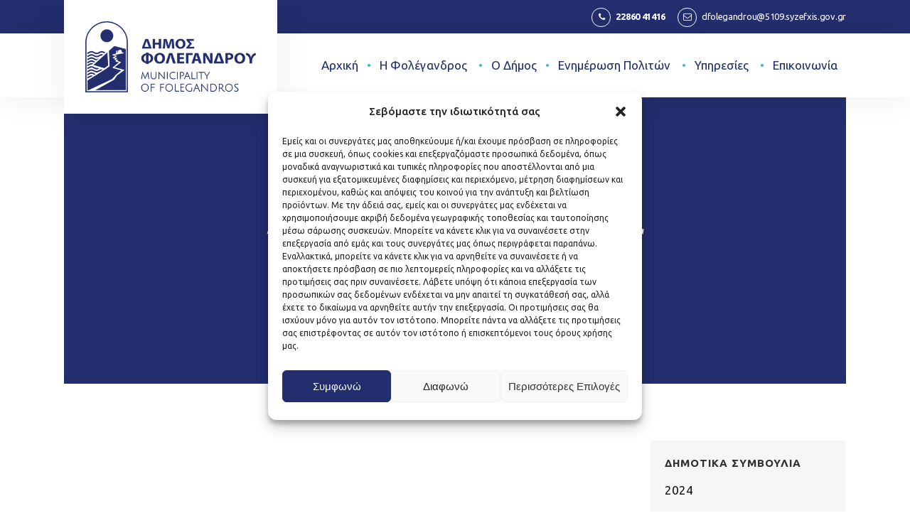

--- FILE ---
content_type: text/html; charset=UTF-8
request_url: https://www.folegandros.gov.gr/%CE%B5%CE%BD%CE%B7%CE%BC%CE%AD%CF%81%CF%89%CF%83%CE%B7/%CE%B4%CE%B7%CE%BC%CE%BF%CF%84%CE%B9%CE%BA%CE%AC-%CF%83%CF%85%CE%BC%CE%B2%CE%BF%CF%8D%CE%BB%CE%B9%CE%B1/%CE%B4%CE%B7%CE%BC%CE%BF%CF%84%CE%B9%CE%BA%CE%AC-%CF%83%CF%85%CE%BC%CE%B2%CE%BF%CF%8D%CE%BB%CE%B9%CE%B1-2021/
body_size: 28313
content:
<!DOCTYPE html>
<html lang="el">
<head>
	<meta charset="UTF-8" />
	
				<meta name="viewport" content="width=device-width,initial-scale=1,user-scalable=no">
		
            
            
	<link rel="profile" href="http://gmpg.org/xfn/11" />
	<link rel="pingback" href="https://www.folegandros.gov.gr/xmlrpc.php" />

	<meta name='robots' content='index, follow, max-image-preview:large, max-snippet:-1, max-video-preview:-1' />
	<style>img:is([sizes="auto" i], [sizes^="auto," i]) { contain-intrinsic-size: 3000px 1500px }</style>
	
	<!-- This site is optimized with the Yoast SEO plugin v26.0 - https://yoast.com/wordpress/plugins/seo/ -->
	<title>Δημοτικά Συμβούλια 2021 - Δήμος Φολεγάνδρου</title>
	<link rel="canonical" href="https://www.folegandros.gov.gr/ενημέρωση/δημοτικά-συμβούλια/δημοτικά-συμβούλια-2021/" />
	<meta property="og:locale" content="el_GR" />
	<meta property="og:type" content="article" />
	<meta property="og:title" content="Δημοτικά Συμβούλια 2021 - Δήμος Φολεγάνδρου" />
	<meta property="og:url" content="https://www.folegandros.gov.gr/ενημέρωση/δημοτικά-συμβούλια/δημοτικά-συμβούλια-2021/" />
	<meta property="og:site_name" content="Δήμος Φολεγάνδρου" />
	<meta property="og:image" content="https://www.folegandros.gov.gr/wp-content/uploads/2022/12/Folegandros-Island-19.jpg" />
	<meta property="og:image:width" content="1600" />
	<meta property="og:image:height" content="1145" />
	<meta property="og:image:type" content="image/jpeg" />
	<meta name="twitter:card" content="summary_large_image" />
	<meta name="twitter:label1" content="Εκτιμώμενος χρόνος ανάγνωσης" />
	<meta name="twitter:data1" content="1 λεπτό" />
	<script type="application/ld+json" class="yoast-schema-graph">{"@context":"https://schema.org","@graph":[{"@type":"WebPage","@id":"https://www.folegandros.gov.gr/%ce%b5%ce%bd%ce%b7%ce%bc%ce%ad%cf%81%cf%89%cf%83%ce%b7/%ce%b4%ce%b7%ce%bc%ce%bf%cf%84%ce%b9%ce%ba%ce%ac-%cf%83%cf%85%ce%bc%ce%b2%ce%bf%cf%8d%ce%bb%ce%b9%ce%b1/%ce%b4%ce%b7%ce%bc%ce%bf%cf%84%ce%b9%ce%ba%ce%ac-%cf%83%cf%85%ce%bc%ce%b2%ce%bf%cf%8d%ce%bb%ce%b9%ce%b1-2021/","url":"https://www.folegandros.gov.gr/%ce%b5%ce%bd%ce%b7%ce%bc%ce%ad%cf%81%cf%89%cf%83%ce%b7/%ce%b4%ce%b7%ce%bc%ce%bf%cf%84%ce%b9%ce%ba%ce%ac-%cf%83%cf%85%ce%bc%ce%b2%ce%bf%cf%8d%ce%bb%ce%b9%ce%b1/%ce%b4%ce%b7%ce%bc%ce%bf%cf%84%ce%b9%ce%ba%ce%ac-%cf%83%cf%85%ce%bc%ce%b2%ce%bf%cf%8d%ce%bb%ce%b9%ce%b1-2021/","name":"Δημοτικά Συμβούλια 2021 - Δήμος Φολεγάνδρου","isPartOf":{"@id":"https://www.folegandros.gov.gr/#website"},"datePublished":"2022-12-19T08:29:53+00:00","breadcrumb":{"@id":"https://www.folegandros.gov.gr/%ce%b5%ce%bd%ce%b7%ce%bc%ce%ad%cf%81%cf%89%cf%83%ce%b7/%ce%b4%ce%b7%ce%bc%ce%bf%cf%84%ce%b9%ce%ba%ce%ac-%cf%83%cf%85%ce%bc%ce%b2%ce%bf%cf%8d%ce%bb%ce%b9%ce%b1/%ce%b4%ce%b7%ce%bc%ce%bf%cf%84%ce%b9%ce%ba%ce%ac-%cf%83%cf%85%ce%bc%ce%b2%ce%bf%cf%8d%ce%bb%ce%b9%ce%b1-2021/#breadcrumb"},"inLanguage":"el","potentialAction":[{"@type":"ReadAction","target":["https://www.folegandros.gov.gr/%ce%b5%ce%bd%ce%b7%ce%bc%ce%ad%cf%81%cf%89%cf%83%ce%b7/%ce%b4%ce%b7%ce%bc%ce%bf%cf%84%ce%b9%ce%ba%ce%ac-%cf%83%cf%85%ce%bc%ce%b2%ce%bf%cf%8d%ce%bb%ce%b9%ce%b1/%ce%b4%ce%b7%ce%bc%ce%bf%cf%84%ce%b9%ce%ba%ce%ac-%cf%83%cf%85%ce%bc%ce%b2%ce%bf%cf%8d%ce%bb%ce%b9%ce%b1-2021/"]}]},{"@type":"BreadcrumbList","@id":"https://www.folegandros.gov.gr/%ce%b5%ce%bd%ce%b7%ce%bc%ce%ad%cf%81%cf%89%cf%83%ce%b7/%ce%b4%ce%b7%ce%bc%ce%bf%cf%84%ce%b9%ce%ba%ce%ac-%cf%83%cf%85%ce%bc%ce%b2%ce%bf%cf%8d%ce%bb%ce%b9%ce%b1/%ce%b4%ce%b7%ce%bc%ce%bf%cf%84%ce%b9%ce%ba%ce%ac-%cf%83%cf%85%ce%bc%ce%b2%ce%bf%cf%8d%ce%bb%ce%b9%ce%b1-2021/#breadcrumb","itemListElement":[{"@type":"ListItem","position":1,"name":"Home","item":"https://www.folegandros.gov.gr/"},{"@type":"ListItem","position":2,"name":"Ενημέρωση","item":"https://www.folegandros.gov.gr/%ce%b5%ce%bd%ce%b7%ce%bc%ce%ad%cf%81%cf%89%cf%83%ce%b7/"},{"@type":"ListItem","position":3,"name":"Δημοτικά Συμβούλια","item":"https://www.folegandros.gov.gr/%ce%b5%ce%bd%ce%b7%ce%bc%ce%ad%cf%81%cf%89%cf%83%ce%b7/%ce%b4%ce%b7%ce%bc%ce%bf%cf%84%ce%b9%ce%ba%ce%ac-%cf%83%cf%85%ce%bc%ce%b2%ce%bf%cf%8d%ce%bb%ce%b9%ce%b1/"},{"@type":"ListItem","position":4,"name":"Δημοτικά Συμβούλια 2021"}]},{"@type":"WebSite","@id":"https://www.folegandros.gov.gr/#website","url":"https://www.folegandros.gov.gr/","name":"Δήμος Φολεγάνδρου","description":"Η επίσημη ιστοσελίδα του Δήμου Φολεγάνδρου","potentialAction":[{"@type":"SearchAction","target":{"@type":"EntryPoint","urlTemplate":"https://www.folegandros.gov.gr/?s={search_term_string}"},"query-input":{"@type":"PropertyValueSpecification","valueRequired":true,"valueName":"search_term_string"}}],"inLanguage":"el"}]}</script>
	<!-- / Yoast SEO plugin. -->


<link rel='dns-prefetch' href='//fonts.googleapis.com' />
<link rel="alternate" type="application/rss+xml" title="Ροή RSS &raquo; Δήμος Φολεγάνδρου" href="https://www.folegandros.gov.gr/feed/" />
<script type="text/javascript">
/* <![CDATA[ */
window._wpemojiSettings = {"baseUrl":"https:\/\/s.w.org\/images\/core\/emoji\/16.0.1\/72x72\/","ext":".png","svgUrl":"https:\/\/s.w.org\/images\/core\/emoji\/16.0.1\/svg\/","svgExt":".svg","source":{"concatemoji":"https:\/\/www.folegandros.gov.gr\/wp-includes\/js\/wp-emoji-release.min.js?ver=6.8.2"}};
/*! This file is auto-generated */
!function(s,n){var o,i,e;function c(e){try{var t={supportTests:e,timestamp:(new Date).valueOf()};sessionStorage.setItem(o,JSON.stringify(t))}catch(e){}}function p(e,t,n){e.clearRect(0,0,e.canvas.width,e.canvas.height),e.fillText(t,0,0);var t=new Uint32Array(e.getImageData(0,0,e.canvas.width,e.canvas.height).data),a=(e.clearRect(0,0,e.canvas.width,e.canvas.height),e.fillText(n,0,0),new Uint32Array(e.getImageData(0,0,e.canvas.width,e.canvas.height).data));return t.every(function(e,t){return e===a[t]})}function u(e,t){e.clearRect(0,0,e.canvas.width,e.canvas.height),e.fillText(t,0,0);for(var n=e.getImageData(16,16,1,1),a=0;a<n.data.length;a++)if(0!==n.data[a])return!1;return!0}function f(e,t,n,a){switch(t){case"flag":return n(e,"\ud83c\udff3\ufe0f\u200d\u26a7\ufe0f","\ud83c\udff3\ufe0f\u200b\u26a7\ufe0f")?!1:!n(e,"\ud83c\udde8\ud83c\uddf6","\ud83c\udde8\u200b\ud83c\uddf6")&&!n(e,"\ud83c\udff4\udb40\udc67\udb40\udc62\udb40\udc65\udb40\udc6e\udb40\udc67\udb40\udc7f","\ud83c\udff4\u200b\udb40\udc67\u200b\udb40\udc62\u200b\udb40\udc65\u200b\udb40\udc6e\u200b\udb40\udc67\u200b\udb40\udc7f");case"emoji":return!a(e,"\ud83e\udedf")}return!1}function g(e,t,n,a){var r="undefined"!=typeof WorkerGlobalScope&&self instanceof WorkerGlobalScope?new OffscreenCanvas(300,150):s.createElement("canvas"),o=r.getContext("2d",{willReadFrequently:!0}),i=(o.textBaseline="top",o.font="600 32px Arial",{});return e.forEach(function(e){i[e]=t(o,e,n,a)}),i}function t(e){var t=s.createElement("script");t.src=e,t.defer=!0,s.head.appendChild(t)}"undefined"!=typeof Promise&&(o="wpEmojiSettingsSupports",i=["flag","emoji"],n.supports={everything:!0,everythingExceptFlag:!0},e=new Promise(function(e){s.addEventListener("DOMContentLoaded",e,{once:!0})}),new Promise(function(t){var n=function(){try{var e=JSON.parse(sessionStorage.getItem(o));if("object"==typeof e&&"number"==typeof e.timestamp&&(new Date).valueOf()<e.timestamp+604800&&"object"==typeof e.supportTests)return e.supportTests}catch(e){}return null}();if(!n){if("undefined"!=typeof Worker&&"undefined"!=typeof OffscreenCanvas&&"undefined"!=typeof URL&&URL.createObjectURL&&"undefined"!=typeof Blob)try{var e="postMessage("+g.toString()+"("+[JSON.stringify(i),f.toString(),p.toString(),u.toString()].join(",")+"));",a=new Blob([e],{type:"text/javascript"}),r=new Worker(URL.createObjectURL(a),{name:"wpTestEmojiSupports"});return void(r.onmessage=function(e){c(n=e.data),r.terminate(),t(n)})}catch(e){}c(n=g(i,f,p,u))}t(n)}).then(function(e){for(var t in e)n.supports[t]=e[t],n.supports.everything=n.supports.everything&&n.supports[t],"flag"!==t&&(n.supports.everythingExceptFlag=n.supports.everythingExceptFlag&&n.supports[t]);n.supports.everythingExceptFlag=n.supports.everythingExceptFlag&&!n.supports.flag,n.DOMReady=!1,n.readyCallback=function(){n.DOMReady=!0}}).then(function(){return e}).then(function(){var e;n.supports.everything||(n.readyCallback(),(e=n.source||{}).concatemoji?t(e.concatemoji):e.wpemoji&&e.twemoji&&(t(e.twemoji),t(e.wpemoji)))}))}((window,document),window._wpemojiSettings);
/* ]]> */
</script>
<style id='wp-emoji-styles-inline-css' type='text/css'>

	img.wp-smiley, img.emoji {
		display: inline !important;
		border: none !important;
		box-shadow: none !important;
		height: 1em !important;
		width: 1em !important;
		margin: 0 0.07em !important;
		vertical-align: -0.1em !important;
		background: none !important;
		padding: 0 !important;
	}
</style>
<link rel='stylesheet' id='wp-block-library-css' href='https://www.folegandros.gov.gr/wp-includes/css/dist/block-library/style.min.css?ver=6.8.2' type='text/css' media='all' />
<style id='classic-theme-styles-inline-css' type='text/css'>
/*! This file is auto-generated */
.wp-block-button__link{color:#fff;background-color:#32373c;border-radius:9999px;box-shadow:none;text-decoration:none;padding:calc(.667em + 2px) calc(1.333em + 2px);font-size:1.125em}.wp-block-file__button{background:#32373c;color:#fff;text-decoration:none}
</style>
<style id='global-styles-inline-css' type='text/css'>
:root{--wp--preset--aspect-ratio--square: 1;--wp--preset--aspect-ratio--4-3: 4/3;--wp--preset--aspect-ratio--3-4: 3/4;--wp--preset--aspect-ratio--3-2: 3/2;--wp--preset--aspect-ratio--2-3: 2/3;--wp--preset--aspect-ratio--16-9: 16/9;--wp--preset--aspect-ratio--9-16: 9/16;--wp--preset--color--black: #000000;--wp--preset--color--cyan-bluish-gray: #abb8c3;--wp--preset--color--white: #ffffff;--wp--preset--color--pale-pink: #f78da7;--wp--preset--color--vivid-red: #cf2e2e;--wp--preset--color--luminous-vivid-orange: #ff6900;--wp--preset--color--luminous-vivid-amber: #fcb900;--wp--preset--color--light-green-cyan: #7bdcb5;--wp--preset--color--vivid-green-cyan: #00d084;--wp--preset--color--pale-cyan-blue: #8ed1fc;--wp--preset--color--vivid-cyan-blue: #0693e3;--wp--preset--color--vivid-purple: #9b51e0;--wp--preset--gradient--vivid-cyan-blue-to-vivid-purple: linear-gradient(135deg,rgba(6,147,227,1) 0%,rgb(155,81,224) 100%);--wp--preset--gradient--light-green-cyan-to-vivid-green-cyan: linear-gradient(135deg,rgb(122,220,180) 0%,rgb(0,208,130) 100%);--wp--preset--gradient--luminous-vivid-amber-to-luminous-vivid-orange: linear-gradient(135deg,rgba(252,185,0,1) 0%,rgba(255,105,0,1) 100%);--wp--preset--gradient--luminous-vivid-orange-to-vivid-red: linear-gradient(135deg,rgba(255,105,0,1) 0%,rgb(207,46,46) 100%);--wp--preset--gradient--very-light-gray-to-cyan-bluish-gray: linear-gradient(135deg,rgb(238,238,238) 0%,rgb(169,184,195) 100%);--wp--preset--gradient--cool-to-warm-spectrum: linear-gradient(135deg,rgb(74,234,220) 0%,rgb(151,120,209) 20%,rgb(207,42,186) 40%,rgb(238,44,130) 60%,rgb(251,105,98) 80%,rgb(254,248,76) 100%);--wp--preset--gradient--blush-light-purple: linear-gradient(135deg,rgb(255,206,236) 0%,rgb(152,150,240) 100%);--wp--preset--gradient--blush-bordeaux: linear-gradient(135deg,rgb(254,205,165) 0%,rgb(254,45,45) 50%,rgb(107,0,62) 100%);--wp--preset--gradient--luminous-dusk: linear-gradient(135deg,rgb(255,203,112) 0%,rgb(199,81,192) 50%,rgb(65,88,208) 100%);--wp--preset--gradient--pale-ocean: linear-gradient(135deg,rgb(255,245,203) 0%,rgb(182,227,212) 50%,rgb(51,167,181) 100%);--wp--preset--gradient--electric-grass: linear-gradient(135deg,rgb(202,248,128) 0%,rgb(113,206,126) 100%);--wp--preset--gradient--midnight: linear-gradient(135deg,rgb(2,3,129) 0%,rgb(40,116,252) 100%);--wp--preset--font-size--small: 13px;--wp--preset--font-size--medium: 20px;--wp--preset--font-size--large: 36px;--wp--preset--font-size--x-large: 42px;--wp--preset--spacing--20: 0.44rem;--wp--preset--spacing--30: 0.67rem;--wp--preset--spacing--40: 1rem;--wp--preset--spacing--50: 1.5rem;--wp--preset--spacing--60: 2.25rem;--wp--preset--spacing--70: 3.38rem;--wp--preset--spacing--80: 5.06rem;--wp--preset--shadow--natural: 6px 6px 9px rgba(0, 0, 0, 0.2);--wp--preset--shadow--deep: 12px 12px 50px rgba(0, 0, 0, 0.4);--wp--preset--shadow--sharp: 6px 6px 0px rgba(0, 0, 0, 0.2);--wp--preset--shadow--outlined: 6px 6px 0px -3px rgba(255, 255, 255, 1), 6px 6px rgba(0, 0, 0, 1);--wp--preset--shadow--crisp: 6px 6px 0px rgba(0, 0, 0, 1);}:where(.is-layout-flex){gap: 0.5em;}:where(.is-layout-grid){gap: 0.5em;}body .is-layout-flex{display: flex;}.is-layout-flex{flex-wrap: wrap;align-items: center;}.is-layout-flex > :is(*, div){margin: 0;}body .is-layout-grid{display: grid;}.is-layout-grid > :is(*, div){margin: 0;}:where(.wp-block-columns.is-layout-flex){gap: 2em;}:where(.wp-block-columns.is-layout-grid){gap: 2em;}:where(.wp-block-post-template.is-layout-flex){gap: 1.25em;}:where(.wp-block-post-template.is-layout-grid){gap: 1.25em;}.has-black-color{color: var(--wp--preset--color--black) !important;}.has-cyan-bluish-gray-color{color: var(--wp--preset--color--cyan-bluish-gray) !important;}.has-white-color{color: var(--wp--preset--color--white) !important;}.has-pale-pink-color{color: var(--wp--preset--color--pale-pink) !important;}.has-vivid-red-color{color: var(--wp--preset--color--vivid-red) !important;}.has-luminous-vivid-orange-color{color: var(--wp--preset--color--luminous-vivid-orange) !important;}.has-luminous-vivid-amber-color{color: var(--wp--preset--color--luminous-vivid-amber) !important;}.has-light-green-cyan-color{color: var(--wp--preset--color--light-green-cyan) !important;}.has-vivid-green-cyan-color{color: var(--wp--preset--color--vivid-green-cyan) !important;}.has-pale-cyan-blue-color{color: var(--wp--preset--color--pale-cyan-blue) !important;}.has-vivid-cyan-blue-color{color: var(--wp--preset--color--vivid-cyan-blue) !important;}.has-vivid-purple-color{color: var(--wp--preset--color--vivid-purple) !important;}.has-black-background-color{background-color: var(--wp--preset--color--black) !important;}.has-cyan-bluish-gray-background-color{background-color: var(--wp--preset--color--cyan-bluish-gray) !important;}.has-white-background-color{background-color: var(--wp--preset--color--white) !important;}.has-pale-pink-background-color{background-color: var(--wp--preset--color--pale-pink) !important;}.has-vivid-red-background-color{background-color: var(--wp--preset--color--vivid-red) !important;}.has-luminous-vivid-orange-background-color{background-color: var(--wp--preset--color--luminous-vivid-orange) !important;}.has-luminous-vivid-amber-background-color{background-color: var(--wp--preset--color--luminous-vivid-amber) !important;}.has-light-green-cyan-background-color{background-color: var(--wp--preset--color--light-green-cyan) !important;}.has-vivid-green-cyan-background-color{background-color: var(--wp--preset--color--vivid-green-cyan) !important;}.has-pale-cyan-blue-background-color{background-color: var(--wp--preset--color--pale-cyan-blue) !important;}.has-vivid-cyan-blue-background-color{background-color: var(--wp--preset--color--vivid-cyan-blue) !important;}.has-vivid-purple-background-color{background-color: var(--wp--preset--color--vivid-purple) !important;}.has-black-border-color{border-color: var(--wp--preset--color--black) !important;}.has-cyan-bluish-gray-border-color{border-color: var(--wp--preset--color--cyan-bluish-gray) !important;}.has-white-border-color{border-color: var(--wp--preset--color--white) !important;}.has-pale-pink-border-color{border-color: var(--wp--preset--color--pale-pink) !important;}.has-vivid-red-border-color{border-color: var(--wp--preset--color--vivid-red) !important;}.has-luminous-vivid-orange-border-color{border-color: var(--wp--preset--color--luminous-vivid-orange) !important;}.has-luminous-vivid-amber-border-color{border-color: var(--wp--preset--color--luminous-vivid-amber) !important;}.has-light-green-cyan-border-color{border-color: var(--wp--preset--color--light-green-cyan) !important;}.has-vivid-green-cyan-border-color{border-color: var(--wp--preset--color--vivid-green-cyan) !important;}.has-pale-cyan-blue-border-color{border-color: var(--wp--preset--color--pale-cyan-blue) !important;}.has-vivid-cyan-blue-border-color{border-color: var(--wp--preset--color--vivid-cyan-blue) !important;}.has-vivid-purple-border-color{border-color: var(--wp--preset--color--vivid-purple) !important;}.has-vivid-cyan-blue-to-vivid-purple-gradient-background{background: var(--wp--preset--gradient--vivid-cyan-blue-to-vivid-purple) !important;}.has-light-green-cyan-to-vivid-green-cyan-gradient-background{background: var(--wp--preset--gradient--light-green-cyan-to-vivid-green-cyan) !important;}.has-luminous-vivid-amber-to-luminous-vivid-orange-gradient-background{background: var(--wp--preset--gradient--luminous-vivid-amber-to-luminous-vivid-orange) !important;}.has-luminous-vivid-orange-to-vivid-red-gradient-background{background: var(--wp--preset--gradient--luminous-vivid-orange-to-vivid-red) !important;}.has-very-light-gray-to-cyan-bluish-gray-gradient-background{background: var(--wp--preset--gradient--very-light-gray-to-cyan-bluish-gray) !important;}.has-cool-to-warm-spectrum-gradient-background{background: var(--wp--preset--gradient--cool-to-warm-spectrum) !important;}.has-blush-light-purple-gradient-background{background: var(--wp--preset--gradient--blush-light-purple) !important;}.has-blush-bordeaux-gradient-background{background: var(--wp--preset--gradient--blush-bordeaux) !important;}.has-luminous-dusk-gradient-background{background: var(--wp--preset--gradient--luminous-dusk) !important;}.has-pale-ocean-gradient-background{background: var(--wp--preset--gradient--pale-ocean) !important;}.has-electric-grass-gradient-background{background: var(--wp--preset--gradient--electric-grass) !important;}.has-midnight-gradient-background{background: var(--wp--preset--gradient--midnight) !important;}.has-small-font-size{font-size: var(--wp--preset--font-size--small) !important;}.has-medium-font-size{font-size: var(--wp--preset--font-size--medium) !important;}.has-large-font-size{font-size: var(--wp--preset--font-size--large) !important;}.has-x-large-font-size{font-size: var(--wp--preset--font-size--x-large) !important;}
:where(.wp-block-post-template.is-layout-flex){gap: 1.25em;}:where(.wp-block-post-template.is-layout-grid){gap: 1.25em;}
:where(.wp-block-columns.is-layout-flex){gap: 2em;}:where(.wp-block-columns.is-layout-grid){gap: 2em;}
:root :where(.wp-block-pullquote){font-size: 1.5em;line-height: 1.6;}
</style>
<link rel='stylesheet' id='contact-form-7-css' href='https://www.folegandros.gov.gr/wp-content/plugins/contact-form-7/includes/css/styles.css?ver=6.1.2' type='text/css' media='all' />
<link rel='stylesheet' id='cmplz-general-css' href='https://www.folegandros.gov.gr/wp-content/plugins/complianz-gdpr/assets/css/cookieblocker.min.css?ver=1759213496' type='text/css' media='all' />
<link rel='stylesheet' id='mediaelement-css' href='https://www.folegandros.gov.gr/wp-includes/js/mediaelement/mediaelementplayer-legacy.min.css?ver=4.2.17' type='text/css' media='all' />
<link rel='stylesheet' id='wp-mediaelement-css' href='https://www.folegandros.gov.gr/wp-includes/js/mediaelement/wp-mediaelement.min.css?ver=6.8.2' type='text/css' media='all' />
<link rel='stylesheet' id='bridge-default-style-css' href='https://www.folegandros.gov.gr/wp-content/themes/folegandros/style.css?ver=6.8.2' type='text/css' media='all' />
<link rel='stylesheet' id='bridge-qode-font_awesome-css' href='https://www.folegandros.gov.gr/wp-content/themes/folegandros/css/font-awesome/css/font-awesome.min.css?ver=6.8.2' type='text/css' media='all' />
<link rel='stylesheet' id='bridge-qode-font_elegant-css' href='https://www.folegandros.gov.gr/wp-content/themes/folegandros/css/elegant-icons/style.min.css?ver=6.8.2' type='text/css' media='all' />
<link rel='stylesheet' id='bridge-qode-linea_icons-css' href='https://www.folegandros.gov.gr/wp-content/themes/folegandros/css/linea-icons/style.css?ver=6.8.2' type='text/css' media='all' />
<link rel='stylesheet' id='bridge-qode-dripicons-css' href='https://www.folegandros.gov.gr/wp-content/themes/folegandros/css/dripicons/dripicons.css?ver=6.8.2' type='text/css' media='all' />
<link rel='stylesheet' id='bridge-qode-kiko-css' href='https://www.folegandros.gov.gr/wp-content/themes/folegandros/css/kiko/kiko-all.css?ver=6.8.2' type='text/css' media='all' />
<link rel='stylesheet' id='bridge-qode-font_awesome_5-css' href='https://www.folegandros.gov.gr/wp-content/themes/folegandros/css/font-awesome-5/css/font-awesome-5.min.css?ver=6.8.2' type='text/css' media='all' />
<link rel='stylesheet' id='bridge-stylesheet-css' href='https://www.folegandros.gov.gr/wp-content/themes/folegandros/css/stylesheet.min.css?ver=6.8.2' type='text/css' media='all' />
<style id='bridge-stylesheet-inline-css' type='text/css'>
   .page-id-2152.disabled_footer_top .footer_top_holder, .page-id-2152.disabled_footer_bottom .footer_bottom_holder { display: none;}


</style>
<link rel='stylesheet' id='bridge-print-css' href='https://www.folegandros.gov.gr/wp-content/themes/folegandros/css/print.css?ver=6.8.2' type='text/css' media='all' />
<link rel='stylesheet' id='bridge-style-dynamic-css' href='https://www.folegandros.gov.gr/wp-content/themes/folegandros/css/style_dynamic_callback.php?ver=6.8.2' type='text/css' media='all' />
<link rel='stylesheet' id='bridge-responsive-css' href='https://www.folegandros.gov.gr/wp-content/themes/folegandros/css/responsive.min.css?ver=6.8.2' type='text/css' media='all' />
<link rel='stylesheet' id='bridge-style-dynamic-responsive-css' href='https://www.folegandros.gov.gr/wp-content/themes/folegandros/css/style_dynamic_responsive_callback.php?ver=6.8.2' type='text/css' media='all' />
<style id='bridge-style-dynamic-responsive-inline-css' type='text/css'>
.qode_video_box .qode_video_image::after{
    display: none;
}

.latest_post_holder.boxes>ul>li, .latest_post_holder.dividers>ul>li {
    background-color: transparent;
}

.header_top .left .q_icon_list{
    display: inline-block;
    margin-right: 10px;
}

.header_top .left .custom-html-widget .q_icon_list:last-child{
    margin-right: 0;
}

header .header_top .q_social_icon_holder{
    float: none;
    width: auto;
}
.header_top{
    height: 47px;
    line-height: 47px;
}
aside .widget .latest_post a {
    font-weight: 600;
}
.single-post .content .container .container_inner{
    margin-bottom: 80px;
}
.header_bottom, header.sticky .header_bottom{
    box-shadow: 0 1px 46px rgba(0,0,0,.07);
}

span.qode_video_box_button_arrow {
    margin-left: 3px;
}
aside .widget.widget_categories a{
   color:  #9e9c9c;
   font-weight: 500;
}
</style>
<link rel='stylesheet' id='js_composer_front-css' href='https://www.folegandros.gov.gr/wp-content/plugins/js_composer/assets/css/js_composer.min.css?ver=8.6.1' type='text/css' media='all' />
<link rel='stylesheet' id='bridge-style-handle-google-fonts-css' href='https://fonts.googleapis.com/css?family=Raleway%3A100%2C200%2C300%2C400%2C500%2C600%2C700%2C800%2C900%2C100italic%2C300italic%2C400italic%2C700italic%7CUbuntu%3A100%2C200%2C300%2C400%2C500%2C600%2C700%2C800%2C900%2C100italic%2C300italic%2C400italic%2C700italic%7CMontserrat%3A100%2C200%2C300%2C400%2C500%2C600%2C700%2C800%2C900%2C100italic%2C300italic%2C400italic%2C700italic&#038;subset=latin%2Clatin-ext&#038;ver=1.0.0' type='text/css' media='all' />
<link rel='stylesheet' id='bridge-core-dashboard-style-css' href='https://www.folegandros.gov.gr/wp-content/plugins/bridge-core/modules/core-dashboard/assets/css/core-dashboard.min.css?ver=6.8.2' type='text/css' media='all' />
<link rel='stylesheet' id='esg-plugin-settings-css' href='https://www.folegandros.gov.gr/wp-content/plugins/essential-grid/public/assets/css/settings.css?ver=3.1.5' type='text/css' media='all' />
<link rel='stylesheet' id='tp-fontello-css' href='https://www.folegandros.gov.gr/wp-content/plugins/essential-grid/public/assets/font/fontello/css/fontello.css?ver=3.1.5' type='text/css' media='all' />
<link rel='stylesheet' id='cp-animate-fade-css' href='https://www.folegandros.gov.gr/wp-content/plugins/convertplug/modules/assets/css/minified-animation/fade.min.css?ver=3.5.24' type='text/css' media='all' />
<link rel='stylesheet' id='convert-plus-module-main-style-css' href='https://www.folegandros.gov.gr/wp-content/plugins/convertplug/modules/assets/css/cp-module-main.css?ver=3.5.24' type='text/css' media='all' />
<link rel='stylesheet' id='convert-plus-modal-style-css' href='https://www.folegandros.gov.gr/wp-content/plugins/convertplug/modules/modal/assets/css/modal.min.css?ver=3.5.24' type='text/css' media='all' />
<script type="text/javascript" src="https://www.folegandros.gov.gr/wp-content/plugins/google-analytics-for-wordpress/assets/js/frontend-gtag.min.js?ver=9.8.0" id="monsterinsights-frontend-script-js" async="async" data-wp-strategy="async"></script>
<script data-cfasync="false" data-wpfc-render="false" type="text/javascript" id='monsterinsights-frontend-script-js-extra'>/* <![CDATA[ */
var monsterinsights_frontend = {"js_events_tracking":"true","download_extensions":"doc,pdf,ppt,zip,xls,docx,pptx,xlsx","inbound_paths":"[{\"path\":\"\\\/go\\\/\",\"label\":\"affiliate\"},{\"path\":\"\\\/recommend\\\/\",\"label\":\"affiliate\"}]","home_url":"https:\/\/www.folegandros.gov.gr","hash_tracking":"false","v4_id":"G-0C2Q9HLNYT"};/* ]]> */
</script>
<script type="text/javascript" src="https://www.folegandros.gov.gr/wp-includes/js/jquery/jquery.min.js?ver=3.7.1" id="jquery-core-js"></script>
<script type="text/javascript" src="https://www.folegandros.gov.gr/wp-includes/js/jquery/jquery-migrate.min.js?ver=3.4.1" id="jquery-migrate-js"></script>
<script type="text/javascript" src="//www.folegandros.gov.gr/wp-content/plugins/revslider/sr6/assets/js/rbtools.min.js?ver=6.7.37" async id="tp-tools-js"></script>
<script type="text/javascript" src="//www.folegandros.gov.gr/wp-content/plugins/revslider/sr6/assets/js/rs6.min.js?ver=6.7.37" async id="revmin-js"></script>
<script></script><link rel="https://api.w.org/" href="https://www.folegandros.gov.gr/wp-json/" /><link rel="alternate" title="JSON" type="application/json" href="https://www.folegandros.gov.gr/wp-json/wp/v2/pages/2152" /><link rel="EditURI" type="application/rsd+xml" title="RSD" href="https://www.folegandros.gov.gr/xmlrpc.php?rsd" />
<meta name="generator" content="WordPress 6.8.2" />
<link rel='shortlink' href='https://www.folegandros.gov.gr/?p=2152' />
<link rel="alternate" title="oEmbed (JSON)" type="application/json+oembed" href="https://www.folegandros.gov.gr/wp-json/oembed/1.0/embed?url=https%3A%2F%2Fwww.folegandros.gov.gr%2F%25ce%25b5%25ce%25bd%25ce%25b7%25ce%25bc%25ce%25ad%25cf%2581%25cf%2589%25cf%2583%25ce%25b7%2F%25ce%25b4%25ce%25b7%25ce%25bc%25ce%25bf%25cf%2584%25ce%25b9%25ce%25ba%25ce%25ac-%25cf%2583%25cf%2585%25ce%25bc%25ce%25b2%25ce%25bf%25cf%258d%25ce%25bb%25ce%25b9%25ce%25b1%2F%25ce%25b4%25ce%25b7%25ce%25bc%25ce%25bf%25cf%2584%25ce%25b9%25ce%25ba%25ce%25ac-%25cf%2583%25cf%2585%25ce%25bc%25ce%25b2%25ce%25bf%25cf%258d%25ce%25bb%25ce%25b9%25ce%25b1-2021%2F" />
<link rel="alternate" title="oEmbed (XML)" type="text/xml+oembed" href="https://www.folegandros.gov.gr/wp-json/oembed/1.0/embed?url=https%3A%2F%2Fwww.folegandros.gov.gr%2F%25ce%25b5%25ce%25bd%25ce%25b7%25ce%25bc%25ce%25ad%25cf%2581%25cf%2589%25cf%2583%25ce%25b7%2F%25ce%25b4%25ce%25b7%25ce%25bc%25ce%25bf%25cf%2584%25ce%25b9%25ce%25ba%25ce%25ac-%25cf%2583%25cf%2585%25ce%25bc%25ce%25b2%25ce%25bf%25cf%258d%25ce%25bb%25ce%25b9%25ce%25b1%2F%25ce%25b4%25ce%25b7%25ce%25bc%25ce%25bf%25cf%2584%25ce%25b9%25ce%25ba%25ce%25ac-%25cf%2583%25cf%2585%25ce%25bc%25ce%25b2%25ce%25bf%25cf%258d%25ce%25bb%25ce%25b9%25ce%25b1-2021%2F&#038;format=xml" />
			<style>.cmplz-hidden {
					display: none !important;
				}</style><meta name="generator" content="Powered by WPBakery Page Builder - drag and drop page builder for WordPress."/>
<meta name="generator" content="Powered by Slider Revolution 6.7.37 - responsive, Mobile-Friendly Slider Plugin for WordPress with comfortable drag and drop interface." />
<link rel="icon" href="https://www.folegandros.gov.gr/wp-content/uploads/2022/12/cropped-ico-32x32.png" sizes="32x32" />
<link rel="icon" href="https://www.folegandros.gov.gr/wp-content/uploads/2022/12/cropped-ico-192x192.png" sizes="192x192" />
<link rel="apple-touch-icon" href="https://www.folegandros.gov.gr/wp-content/uploads/2022/12/cropped-ico-180x180.png" />
<meta name="msapplication-TileImage" content="https://www.folegandros.gov.gr/wp-content/uploads/2022/12/cropped-ico-270x270.png" />
<script>function setREVStartSize(e){
			//window.requestAnimationFrame(function() {
				window.RSIW = window.RSIW===undefined ? window.innerWidth : window.RSIW;
				window.RSIH = window.RSIH===undefined ? window.innerHeight : window.RSIH;
				try {
					var pw = document.getElementById(e.c).parentNode.offsetWidth,
						newh;
					pw = pw===0 || isNaN(pw) || (e.l=="fullwidth" || e.layout=="fullwidth") ? window.RSIW : pw;
					e.tabw = e.tabw===undefined ? 0 : parseInt(e.tabw);
					e.thumbw = e.thumbw===undefined ? 0 : parseInt(e.thumbw);
					e.tabh = e.tabh===undefined ? 0 : parseInt(e.tabh);
					e.thumbh = e.thumbh===undefined ? 0 : parseInt(e.thumbh);
					e.tabhide = e.tabhide===undefined ? 0 : parseInt(e.tabhide);
					e.thumbhide = e.thumbhide===undefined ? 0 : parseInt(e.thumbhide);
					e.mh = e.mh===undefined || e.mh=="" || e.mh==="auto" ? 0 : parseInt(e.mh,0);
					if(e.layout==="fullscreen" || e.l==="fullscreen")
						newh = Math.max(e.mh,window.RSIH);
					else{
						e.gw = Array.isArray(e.gw) ? e.gw : [e.gw];
						for (var i in e.rl) if (e.gw[i]===undefined || e.gw[i]===0) e.gw[i] = e.gw[i-1];
						e.gh = e.el===undefined || e.el==="" || (Array.isArray(e.el) && e.el.length==0)? e.gh : e.el;
						e.gh = Array.isArray(e.gh) ? e.gh : [e.gh];
						for (var i in e.rl) if (e.gh[i]===undefined || e.gh[i]===0) e.gh[i] = e.gh[i-1];
											
						var nl = new Array(e.rl.length),
							ix = 0,
							sl;
						e.tabw = e.tabhide>=pw ? 0 : e.tabw;
						e.thumbw = e.thumbhide>=pw ? 0 : e.thumbw;
						e.tabh = e.tabhide>=pw ? 0 : e.tabh;
						e.thumbh = e.thumbhide>=pw ? 0 : e.thumbh;
						for (var i in e.rl) nl[i] = e.rl[i]<window.RSIW ? 0 : e.rl[i];
						sl = nl[0];
						for (var i in nl) if (sl>nl[i] && nl[i]>0) { sl = nl[i]; ix=i;}
						var m = pw>(e.gw[ix]+e.tabw+e.thumbw) ? 1 : (pw-(e.tabw+e.thumbw)) / (e.gw[ix]);
						newh =  (e.gh[ix] * m) + (e.tabh + e.thumbh);
					}
					var el = document.getElementById(e.c);
					if (el!==null && el) el.style.height = newh+"px";
					el = document.getElementById(e.c+"_wrapper");
					if (el!==null && el) {
						el.style.height = newh+"px";
						el.style.display = "block";
					}
				} catch(e){
					console.log("Failure at Presize of Slider:" + e)
				}
			//});
		  };</script>
		<style type="text/css" id="wp-custom-css">
			small{
	display:block;
	line-height:1em;
	font-weight:400 !important;
}
::marker{
	color:#222e6e !important;
}
.hide-desk{
	display:none !important;
}
.blue-bg *{
	color:#fff;
}
.blue-bg a:hover{
	color:#3bb6ce;
}
#block-13{
	display:none !important;
}

section.parallax_section_holder{
	background-size:cover !important;		
}
.organograma h3, .old-mayro h3{
	font-weight:600;
	font-size:1.2em;
}
.tax-titles h3{
	font-size:1.5em;
}
.cp_responsive *{
	font-family:'Ubuntu', sans-serif;
}
.cp_responsive h2,.cp_responsive h3,.cp_responsive h4{
	color:#222e6e !important;
	font-weight:600;
}
.cp_responsive h2{
	font-size: 33px;
    line-height: 43px;
}
.cp_responsive h3{
	font-size: 20px;
    line-height: 33px;
}
.cp_responsive h4{
	font-size: 17px;
    line-height: 27px;
}
.cp_responsive p,.cp_responsive ol li{
	color:#161615;
	font-size:1.2em;
	line-height:1.3em;
}
.kep-parallax{
	background-size:cover;
}
.kep-parallax .wpb_wrapper{
	text-align:center;
}
.kep-parallax .wpb_wrapper a{
	font-size:1.4em;
}
rs-layer-wrap h1 small{
	font-weight:400 !important;
	margin-top:3px;
	font-size:.7em;
	text-align:center !important;
}
ul.services,ul.kep-list{
	list-style-type:none;
}
ul.services li{
	padding-left:18px;
	position:relative;
	font-size:1.2em;
	line-height:1.3em;
	margin-bottom:5px;
	font-weight:bold;
}

ul.services li:before,ul.kep-list li:before{
	content:'\2022';
	position:absolute;
	left:0;
	color:#222e6e !important;
}
ul.kep-list li{
	position:relative;
	padding-left:18px;
}
.single-post .icon_social_holder,.single-post .post_image{
	display:none !important;
}
.blog_headlines article h2:hover.show a{
	color:#3bb6ce !important;
}
.page-id-1990 .text-left .two_columns > div:first-child .q_elements_item_content{
	    margin-right: -30px;
}
.page-id-1990 .text-left .two_columns > div:first-child {
	      z-index: 99999999;
    overflow: visible;
    position: relative;
}
.page-id-1990 .text-right .two_columns > div:last-child .q_elements_item_content{
	    margin-left: -30px;
}
.page-id-1990 .text-right .two_columns > div:last-child {
	      z-index: 99999999;
    overflow: visible;
    position: relative;
}
.old-mayro h3{
	margin-bottom:10px
}
.wpb_wrapper ol{
	padding-left:18px
}
.history-ps{
	font-weight:400;
	font-size:1.3em;
	color:#222e6e;
}
.text-left p,.text-right p{
	margin-bottom:10px;
}
.page-template-blog-headlines .two_columns_75_25 .column2{
	background-color:#f5f6f6;
	padding:20px 20px 20px 0;
	box-sizing:border-box;
}
.page-template-blog-headlines .title_holder .container_inner,.single-post .title_holder .container_inner{
	background-color:#222e6e;
	height:100%
}
.page-template-blog-headlines .title_holder .container_inner .title_subtitle_holder,.single-post .title_holder .container_inner .title_subtitle_holder{
	position:absolute;
	top:50%;
	left:50%;
	transform:translate(-50%, -50%)
}
.blog_holder.blog_single article:not(.format-quote):not(.format-link) .post_info{
	display:none;
}
nav.main_menu > ul > li > a{
	padding:0 12px;
}
nav.main_menu > ul > li:after{
	content:'\2022';
	color:#3bb6ce;
}
nav.main_menu > ul > li:last-child:after{
	display:none;
}
.drop_down .second .inner>ul, li.narrow .second .inner ul{
	background-color:#222e6e;
	padding-top:0;
	padding-bottom:0;
}
.drop_down .second .inner ul li a, .drop_down .second .inner ul li h5{
	color:#fff;
	text-transform:none;
	font-weight:400;
	font-size:.8em;
	line-height:30px
}
.drop_down .second .inner ul li a:hover, .drop_down .second .inner ul li h5:hover{
	background-color:#3bb6ce;	
}
.page-id-1930 h2,.page-id-1930 h3{
	margin-bottom:10px;
}
.page-id-1930 h5{
	margin-top:10px;
}
.page-id-1930 ol{
	margin-left:27px;
}
.qode-blog-carousel-titled .qode-bct-title-holder{
	background-color:#3bb6ce;
}
.parallax-wrapper{
	margin-top:15%;
	margin-bottom:15% !important;
}
.parallax-wrapper .vc_column-inner{
	padding:50px;
}
.intro-boxes .qbutton{
	font-size:1.2em;
}
.qode-blog-carousel-titled .qode-bct-posts-holder{
	padding-top:0
}
.home rs-layer{
	text-shadow:0 0 6px rgba(0,0,0,.6)
}
.eg-home-boxes-wrapper p{
	color:#fff;
}
.eg-home-boxes-wrapper *{
	text-shadow:0 0 10px rgba(0,0,0,.6)
}
li .esg-media-poster{
	-webkit-transition: all .3s linear;
-moz-transition: all .3s linear;
-o-transition: all .3s linear;
transition: all .3s linear;
}
li:hover .esg-media-poster{
		transform:scale(1.2) !important;
}
.qbutton{
	text-align:center;
}
.qbutton small{
	display:block;
	line-height:1em;
	font-size:.8em;
	margin-bottom:-14px;
	margin-top:7px;
	text-align:center;
}
.blog_holder a span{
	display:block;
	font-size:.7em;
}
.blog_holder h2{
	font-size:30px !important;;
}
.blog_holder a{
	white-space:normal !important;
	line-height:1.3em !important; 
}
.blog_holder article:after{
	content:'';
	display:block;
	position:relative;
	width:100%;
	height:1px;
	background-color:#222e6e;
	float:none;
	margin-left:auto;
	margin-right:auto;
	margin-top:30px;
}
.home-boxes p a{
	padding-top:25vh !important;
	padding-bottom:25vh !important;
	display:block;
	color:#fff !important;
	font-size:1.8em;
	font-weight:bold;
	-webkit-transition: all .3s linear;
-moz-transition: all .3s linear;
-o-transition: all .3s linear;
transition: all .3s linear;
}

.home-boxes .dim-sym p a{
	background-color:#3bb6ce;
}

.home-boxes .oik-epi p a{
	background-color:#257080;
}
.home-boxes .anak p a{
	background-color:#123840;
}
.home-boxes .apof p a{
	background-color:#43cae6;
}
.home-boxes p a:hover{
	background-color:#222e6e;
}
.header_bottom{
	z-index:999!important;	
}
header:not(.sticky_animate) .logo_wrapper{
	height:100px;
}
header:not(.sticky_animate) .q_logo {
	background-color:#fff; !important
	height:100px !important;
	top:-47px !important;
}
header:not(.sticky_animate) .q_logo a{
	height:100px !important;
	background-color:#fff !important; 
	padding:30px;
	overflow:hidden;
	box-shadow:0 1px 46px rgb(0 0 0 / 7%);
}
header:not(.sticky_animate) .q_logo img{
	position:relative;
	top:0;
	margin-left:0 !important
}
.qode-apl-item-price a{
	color:#fff;
	font-weight:bold;
}
.qode-apl-item-price a:hover{
	color:#3bb6ce;
}
.qode-advanced-pricing-list .qode-apl-item{
	margin-bottom:15px;
}
.parallax-wrapper .wpb_wrapper{
	text-align:center;
}
.qode-bct-posts-holder h2{
	line-height:1em;
}
.qode-bct-posts-holder h2 a{
	font-size:.7em;
	line-height:1em !important;
}
.qode-bct-posts-holder h2:hover a{
	color:#3bb6ce;
}
.column2.footer_bottom_column figure{
	display:inline-block;
	background-color:#fff;
	padding:10px;
	margin-top:-40px;
}
.contact-links li{
	display:inline-block;
	padding-left:10px;
	margin-left:4px;
}
.footer_col2 .contact-links li{
	display:block !important;
	padding-left:0;
	margin-left:0;
	margin-bottom:10px;
}
.contact-links li:before{
	font-size: 12px;
    color: #ffffff;
    background-color: #222e6e;
    border-color: #fff;
    border-style: solid;
    border-width: 1px;
		line-height: 25px;
    height: 25px;
    width: 25px;
    text-align: center;
    border-radius: 2em;
    -webkit-border-radius: 2em;
    -moz-border-radius: 2em;
    -o-border-radius: 2em;
	   font-family: FontAwesome!important;
	display:inline-block;
	margin-right:7px;
}
footer .contact-links li:before{
	border-color: #222e6e !important;
}
.contact-links li.c-tel:before{
	content: "\f095";
}
.contact-links li.c-fax:before{
	content: "\f1ac";
}
.contact-links li.c-email:before{
	content: "\f003";
}
.contact-links li.c-facebook:before{
	content: "\f09a";
}
.contact-links li.c-tel a{
	font-weight:bold;
}
.map{
	width:100%;
	height:500px;
	margin-bottom:-7px;
}
.services-boxes .qbutton.center{
	width:100%;
	box-sizing:border-box !important;
	height:auto !important;
	white-space:normal !important;
	line-height:1.3em;
	min-height:145px;
	padding:30px;
	display:flex;
	align-items: center;
  justify-content: center;
	font-size:1.1em;
	flex-direction:column;
}
.qode-blog-carousel-titled .qode-bct-title-holder{
	background-color:rgba(255,255,255,0);
	border-bottom:none;
	    position: absolute;
    top: 50%;
    left: -50px;
    right: -50px;
    width: calc(100% + 100px);
	transform:translatey(-50%);

}
.qode-blog-carousel-titled .qode-bct-title-holder .qode-bct-caroufredsel-prev,.qode-blog-carousel-titled .qode-bct-title-holder .qode-bct-caroufredsel-next{
	background-color:#222e6e;
}
.qode-blog-carousel-titled .qode-bct-title-holder .qode-bct-caroufredsel-prev:hover, .qode-blog-carousel-titled .qode-bct-title-holder .qode-bct-caroufredsel-next:hover{
	background-color:#3bb6ce !important;
}
.useful-links h2 {
	margin-bottom: 22px;
}
.useful-links a{
	color:#fff;
}
.footer_top a,.footer_top li{
	color:#161615;
}
.widget_recent_entries .post-date{
	display:none !important;
}
@media screen and (min-width: 1400px){
	.cp-modal.cp-modal-exceed{
		top:50px;
		transform: translate(-50%, 0);
	}
}
@media screen and (max-width: 1360px){
	.home-carousel{
		padding:0 100px;
	}
	.qode_grid_1200 .grid_section.home-carousel .section_inner{
		width:100% !important;
	}
}
@media screen and (max-width: 1299px){
	.page-template-blog-headlines .eg-home-boxes-element-3{
		font-size:25px !important;
		line-height:25px !important;
	}
}
@media screen and (max-width: 1200px){
	.header_bottom,.header_top{
		padding:0 25px;
	}
	.header_top .container_inner{
		width:100% !important;
	}
	nav.main_menu > ul > li > a{
		font-size:15px;
		padding: 0 10px;
	}
	header:not(.sticky_animate) .q_logo a{
		height:80px !important;
		padding: 35px;
	}
	.intro-boxes .q_elements_item_content{
		padding:30px !important;
	}
	.intro-boxes .q_elements_item_content h2{
		font-size:26px;
		line-height:36px;
	}
}
@media screen and (max-width: 1000px){
	header:not(.sticky_animate) .q_logo a{
		height: 64px !important;
    padding: 17px !important;
	}
	header:not(.sticky_animate) .q_logo{
		top:0 !important;
		background-color:rgba(255,255,255,0);
	}
	.title .title_holder{
		height:300px !important;
	}
	.title.title_size_large h1 {
    font-size: 30px!important;
    line-height: 40px!important;
	}
	.page-template-blog-headlines .title_holder .container_inner .title_subtitle_holder, .single-post .title_holder .container_inner .title_subtitle_holder{
		width:90%;
	}
	.qode-animate-mobile-header{
		-webkit-transform: translateY(0)!important;
    -moz-transform: translateY(0)!important;
    transform: translateY(0)!important;

	}
}
@media screen and (max-width: 991px){
	.services-boxes .vc_col-md-4{
		margin-bottom:20px;
	}
}
@media only screen and (max-width: 799px){
	.cp_responsive h2 {
    font-size: 28px;
    line-height: 38px;
		text-align:left !important
	}
	.cp_responsive h3 {
    font-size: 18px;
    line-height: 23px;
		text-align:left !important
	}
	.cp_responsive h4 {
    font-size: 15px;
    line-height: 17px;
		text-align:left !important;
	}
	.cp_responsive p, .cp_responsive ol li{
		font-size:15px;
		text-align:left !important
	}
	.cp_responsive ol{
		margin-bottom:15px !important;
	}
}
@media only screen and (max-width: 768px){
	.m-services-wrapper .q_elements_item_content{
		padding:10px !important;
	}
	.three_columns figure{
		text-align:center;
	}
	.three_columns figure img{
		margin:auto;
		width:80%;
		max-width:180px;
	}
	.widget_text *,.footer_top a, .footer_top li,.widget_recent_entries h5{
		text-align:center;
	}
	.footer_top h5{
		margin-bottom:0px;
	}
	.footer_top .widget_recent_entries>ul>li{
		padding-bottom:0px !important;
	}
	.textwidget .separator{
		display:none !important;
	}
	body,p, body.qode-overridden-elementors-fonts .elementor-widget-heading p.elementor-heading-title{
		font-size:15px;
	}
	.qode-bct-post-date{	
		display:none;
	}
	.qode-blog-carousel-titled .qode-bct-title-holder{
		height:30px;
	}
	.qode-blog-carousel-titled .qode-bct-title-holder .qode-bct-caroufredsel-next, .qode-blog-carousel-titled .qode-bct-title-holder .qode-bct-caroufredsel-prev{
		width:30px;
	}
	.qode-blog-carousel-titled .qode-bct-title-holder .qode-bct-caroufredsel-next .qode-bct-caroufredsel-nav-icon-holder, .qode-blog-carousel-titled .qode-bct-title-holder .qode-bct-caroufredsel-prev .qode-bct-caroufredsel-nav-icon-holder{
		font-size:22px;
	}
	.home-carousel {
    padding: 0px 60px !important;
	}
	.qode-blog-carousel-titled .qode-bct-title-holder{
		left: -8px;
		right:-8px;
		width:calc(100% + 16px);
	}
	.text-left .section_inner_margin > div:first-child{
		margin-bottom:20px;
	}
	.hide-mob{
		display:none !important;	
	}
	.hide-desk{
		display:block !important;
	}
	.page-id-1990 .text-left .two_columns > div:first-child .q_elements_item_content{
		margin-right:0 !important;
		padding: 0px !important;
		margin-top:20px;
	}
	.history-ps{
		font-size:1.1em;
	}
	.old-mayro .vc_col-sm-4{
		margin-bottom:20px;
	}
	.old-mayro h3,.list-center li{
		text-align:left !important;
	}
	.blog_holder h2,.eg-home-boxes-element-3{
		font-size:20px !important;
	}
	.eg-home-boxes-element-3{
		line-height:20px !important;
	}
	.page-template-blog-headlines .two_columns_75_25 > div{
		width:100% !important;
		margin-bottom:30px;
	}
	.page-template-blog-headlines .two_columns_75_25 > div >div{
		padding:0 !important;
	}
	.page-template-blog-headlines .vc_col-sm-4{
		margin-bottom:20px !important;
	}
	.page-template-blog-headlines .two_columns_75_25 .column2{
		padding-left:20px;
	}
	.title.title_size_large h1 {
    font-size: 25px!important;
    line-height: 30px!important;
	}
	#recent-posts-3, footer .two_columns_50_50>.column2{
		display:none !important;
	}
	#block-13{
		display:block !important;
	}
	footer .two_columns_50_50>.column1{
		width:100%;
	}
	footer .two_columns_50_50>.column1 p{
		text-align:center !important;
	}
}
@media screen and (max-width: 600px){
	.column2.footer_bottom_column figure{
		margin-top:0;
	}
	#custom_html-5{
		display:none !important;
	}
	#text-5{
		margin-bottom:0 !important;
	}
	.cp-module .col-xs-12{
		padding-left:0;
		padding-right:0;
	}
}
@media screen and (max-width: 480px){
	.boxed div.section .section_inner, .carousel-inner .slider_content_outer, .container_inner, .container_inner nav.content_menu, .elementor-container .elementor-widget-wrap>.qode_elementor_container_inner, .elementor-row .elementor-widget-wrap>.qode_elementor_container_inner, .full_width .parallax_content, .qode_elementor_container_inner, .steps_holder_inner, div.grid_section .section_inner, nav.content_menu ul{
		width:85%;
	}
}		</style>
		<noscript><style> .wpb_animate_when_almost_visible { opacity: 1; }</style></noscript></head>

<body data-cmplz=1 class="wp-singular page-template page-template-blog-headlines page-template-blog-headlines-php page page-id-2152 page-child parent-pageid-84 wp-theme-folegandros bridge-core-3.3.4.4  qode_grid_1200 footer_responsive_adv hide_top_bar_on_mobile_header qode-theme-ver-30.8.8.4 qode-theme-bridge qode_header_in_grid wpb-js-composer js-comp-ver-8.6.1 vc_responsive" itemscope itemtype="http://schema.org/WebPage">




<div class="wrapper">
	<div class="wrapper_inner">

    
		<!-- Google Analytics start -->
				<!-- Google Analytics end -->

		
	<header class=" has_top scroll_header_top_area  stick scrolled_not_transparent sticky_mobile page_header">
	<div class="header_inner clearfix">
				<div class="header_top_bottom_holder">
				<div class="header_top clearfix" style='background-color:rgba(34, 46, 110, 1);' >
				<div class="container">
			<div class="container_inner clearfix">
														<div class="left">
						<div class="inner">
							<div class="widget_text header-widget widget_custom_html header-left-widget"><div class="textwidget custom-html-widget"></div></div>						</div>
					</div>
					<div class="right">
						<div class="inner">
							<div class="header-widget widget_block header-right-widget"><ul class="contact-links">
<li class="c-tel"><a href="tel:2286041416">22860 41416</a></li>
    <li class="c-email"><a href="mailto:dfolegandrou@5109.syzefxis.gov.gr">dfolegandrou@5109.syzefxis.gov.gr</a></li>
</ul></div>						</div>
					</div>
													</div>
		</div>
		</div>

			<div class="header_bottom clearfix" style=' background-color:rgba(255, 255, 255, 1);' >
								<div class="container">
					<div class="container_inner clearfix">
																				<div class="header_inner_left">
																	<div class="mobile_menu_button">
		<span>
			<i class="qode_icon_font_awesome fa fa-bars " ></i>		</span>
	</div>
								<div class="logo_wrapper" >
	<div class="q_logo">
		<a itemprop="url" href="https://www.folegandros.gov.gr/" >
             <img itemprop="image" class="normal" src="https://www.folegandros.gov.gr/wp-content/uploads/2022/12/logo.png" alt="Logo"> 			 <img itemprop="image" class="light" src="https://www.folegandros.gov.gr/wp-content/uploads/2022/12/logo.png" alt="Logo"/> 			 <img itemprop="image" class="dark" src="https://www.folegandros.gov.gr/wp-content/uploads/2022/12/logo.png" alt="Logo"/> 			 <img itemprop="image" class="sticky" src="https://www.folegandros.gov.gr/wp-content/uploads/2022/12/logo.png" alt="Logo"/> 			 <img itemprop="image" class="mobile" src="https://www.folegandros.gov.gr/wp-content/uploads/2022/12/logo.png" alt="Logo"/> 					</a>
	</div>
	</div>															</div>
															<div class="header_inner_right">
									<div class="side_menu_button_wrapper right">
																														<div class="side_menu_button">
																																	
										</div>
									</div>
								</div>
							
							
							<nav class="main_menu drop_down right">
								<ul id="menu-%ce%bc%ce%b5%ce%bd%ce%bf%cf%8d" class=""><li id="nav-menu-item-1790" class="menu-item menu-item-type-post_type menu-item-object-page menu-item-home  narrow"><a href="https://www.folegandros.gov.gr/" class=""><i class="menu_icon blank fa"></i><span>Αρχική</span><span class="plus"></span></a></li>
<li id="nav-menu-item-1323" class="menu-item menu-item-type-custom menu-item-object-custom menu-item-has-children  has_sub narrow"><a href="#" class=""><i class="menu_icon blank fa"></i><span>H Φολέγανδρος</span><span class="plus"></span></a>
<div class="second"><div class="inner"><ul>
	<li id="nav-menu-item-1996" class="menu-item menu-item-type-post_type menu-item-object-page "><a href="https://www.folegandros.gov.gr/%ce%b7-%cf%86%ce%bf%ce%bb%ce%ad%ce%b3%ce%b1%ce%bd%ce%b4%cf%81%ce%bf%cf%82/" class=""><i class="menu_icon blank fa"></i><span>Το Νησί</span><span class="plus"></span></a></li>
	<li id="nav-menu-item-1997" class="menu-item menu-item-type-post_type menu-item-object-page "><a href="https://www.folegandros.gov.gr/%ce%b7-%ce%b9%cf%83%cf%84%ce%bf%cf%81%ce%af%ce%b1-%cf%84%ce%b7%cf%82-%cf%86%ce%bf%ce%bb%ce%b5%ce%b3%ce%ac%ce%bd%ce%b4%cf%81%ce%bf%cf%85/" class=""><i class="menu_icon blank fa"></i><span>Η Ιστορία</span><span class="plus"></span></a></li>
</ul></div></div>
</li>
<li id="nav-menu-item-1815" class="menu-item menu-item-type-post_type menu-item-object-page  narrow"><a href="https://www.folegandros.gov.gr/%ce%bf-%ce%b4%ce%ae%ce%bc%ce%bf%cf%82/" class=""><i class="menu_icon blank fa"></i><span>Ο Δήμος</span><span class="plus"></span></a></li>
<li id="nav-menu-item-1971" class="menu-item menu-item-type-custom menu-item-object-custom menu-item-has-children  has_sub narrow"><a href="#" class=""><i class="menu_icon blank fa"></i><span>Ενημέρωση Πολιτών</span><span class="plus"></span></a>
<div class="second"><div class="inner"><ul>
	<li id="nav-menu-item-1970" class="menu-item menu-item-type-post_type menu-item-object-page current-page-ancestor "><a href="https://www.folegandros.gov.gr/%ce%b5%ce%bd%ce%b7%ce%bc%ce%ad%cf%81%cf%89%cf%83%ce%b7/" class=""><i class="menu_icon blank fa"></i><span>Πρόσφατες Δημοσιεύσεις</span><span class="plus"></span></a></li>
	<li id="nav-menu-item-95" class="menu-item menu-item-type-post_type menu-item-object-page current-page-ancestor "><a href="https://www.folegandros.gov.gr/%ce%b5%ce%bd%ce%b7%ce%bc%ce%ad%cf%81%cf%89%cf%83%ce%b7/%ce%b4%ce%b7%ce%bc%ce%bf%cf%84%ce%b9%ce%ba%ce%ac-%cf%83%cf%85%ce%bc%ce%b2%ce%bf%cf%8d%ce%bb%ce%b9%ce%b1/" class=""><i class="menu_icon blank fa"></i><span>Δημοτικά Συμβούλια</span><span class="plus"></span></a></li>
	<li id="nav-menu-item-2754" class="menu-item menu-item-type-post_type menu-item-object-page "><a href="https://www.folegandros.gov.gr/%ce%b5%ce%bd%ce%b7%ce%bc%ce%ad%cf%81%cf%89%cf%83%ce%b7/%ce%b4%ce%b7%ce%bc%ce%bf%cf%84%ce%b9%ce%ba%ce%ae-%ce%b5%cf%80%ce%b9%cf%84%cf%81%ce%bf%cf%80%ce%ae-2/" class=""><i class="menu_icon blank fa"></i><span>Δημοτική Επιτροπή</span><span class="plus"></span></a></li>
	<li id="nav-menu-item-397" class="menu-item menu-item-type-post_type menu-item-object-page "><a href="https://www.folegandros.gov.gr/%ce%b5%ce%bd%ce%b7%ce%bc%ce%ad%cf%81%cf%89%cf%83%ce%b7/%ce%b1%ce%bd%ce%b1%ce%ba%ce%bf%ce%b9%ce%bd%cf%8e%cf%83%ce%b5%ce%b9%cf%82/" class=""><i class="menu_icon blank fa"></i><span>Ανακοινώσεις</span><span class="plus"></span></a></li>
	<li id="nav-menu-item-1490" class="menu-item menu-item-type-post_type menu-item-object-page "><a href="https://www.folegandros.gov.gr/%ce%b5%ce%bd%ce%b7%ce%bc%ce%ad%cf%81%cf%89%cf%83%ce%b7/%ce%bf%ce%b9-%ce%b1%cf%80%ce%bf%cf%86%ce%ac%cf%83%ce%b5%ce%b9%cf%82/" class=""><i class="menu_icon blank fa"></i><span>Αποφάσεις</span><span class="plus"></span></a></li>
</ul></div></div>
</li>
<li id="nav-menu-item-1972" class="menu-item menu-item-type-custom menu-item-object-custom menu-item-has-children  has_sub narrow"><a href="#" class=""><i class="menu_icon blank fa"></i><span>Υπηρεσίες</span><span class="plus"></span></a>
<div class="second"><div class="inner"><ul>
	<li id="nav-menu-item-1807" class="menu-item menu-item-type-post_type menu-item-object-page "><a href="https://www.folegandros.gov.gr/%cf%88%ce%b7%cf%86%ce%b9%ce%b1%ce%ba%ce%ad%cf%82-%cf%85%cf%80%ce%b7%cf%81%ce%b5%cf%83%ce%af%ce%b5%cf%82-%ce%b3%ce%b9%ce%b1-%ce%b4%ce%b7%ce%bc%cf%8c%cf%84%ce%b5%cf%82/" class=""><i class="menu_icon blank fa"></i><span>Δήμου</span><span class="plus"></span></a></li>
	<li id="nav-menu-item-1929" class="menu-item menu-item-type-post_type menu-item-object-page "><a href="https://www.folegandros.gov.gr/%ce%ba%ce%b5%cf%80-%cf%86%ce%bf%ce%bb%ce%b5%ce%b3%ce%ac%ce%bd%ce%b4%cf%81%ce%bf%cf%85/" class=""><i class="menu_icon blank fa"></i><span>ΚΕΠ</span><span class="plus"></span></a></li>
</ul></div></div>
</li>
<li id="nav-menu-item-1785" class="menu-item menu-item-type-post_type menu-item-object-page  narrow"><a href="https://www.folegandros.gov.gr/%ce%b5%cf%80%ce%b9%ce%ba%ce%bf%ce%b9%ce%bd%cf%89%ce%bd%ce%af%ce%b1/" class=""><i class="menu_icon blank fa"></i><span>Επικοινωνία</span><span class="plus"></span></a></li>
</ul>							</nav>
														<nav class="mobile_menu">
	<ul id="menu-%ce%bc%ce%b5%ce%bd%ce%bf%cf%8d-1" class=""><li id="mobile-menu-item-1790" class="menu-item menu-item-type-post_type menu-item-object-page menu-item-home "><a href="https://www.folegandros.gov.gr/" class=""><span>Αρχική</span></a><span class="mobile_arrow"><i class="fa fa-angle-right"></i><i class="fa fa-angle-down"></i></span></li>
<li id="mobile-menu-item-1323" class="menu-item menu-item-type-custom menu-item-object-custom menu-item-has-children  has_sub"><a href="#" class=""><span>H Φολέγανδρος</span></a><span class="mobile_arrow"><i class="fa fa-angle-right"></i><i class="fa fa-angle-down"></i></span>
<ul class="sub_menu">
	<li id="mobile-menu-item-1996" class="menu-item menu-item-type-post_type menu-item-object-page "><a href="https://www.folegandros.gov.gr/%ce%b7-%cf%86%ce%bf%ce%bb%ce%ad%ce%b3%ce%b1%ce%bd%ce%b4%cf%81%ce%bf%cf%82/" class=""><span>Το Νησί</span></a><span class="mobile_arrow"><i class="fa fa-angle-right"></i><i class="fa fa-angle-down"></i></span></li>
	<li id="mobile-menu-item-1997" class="menu-item menu-item-type-post_type menu-item-object-page "><a href="https://www.folegandros.gov.gr/%ce%b7-%ce%b9%cf%83%cf%84%ce%bf%cf%81%ce%af%ce%b1-%cf%84%ce%b7%cf%82-%cf%86%ce%bf%ce%bb%ce%b5%ce%b3%ce%ac%ce%bd%ce%b4%cf%81%ce%bf%cf%85/" class=""><span>Η Ιστορία</span></a><span class="mobile_arrow"><i class="fa fa-angle-right"></i><i class="fa fa-angle-down"></i></span></li>
</ul>
</li>
<li id="mobile-menu-item-1815" class="menu-item menu-item-type-post_type menu-item-object-page "><a href="https://www.folegandros.gov.gr/%ce%bf-%ce%b4%ce%ae%ce%bc%ce%bf%cf%82/" class=""><span>Ο Δήμος</span></a><span class="mobile_arrow"><i class="fa fa-angle-right"></i><i class="fa fa-angle-down"></i></span></li>
<li id="mobile-menu-item-1971" class="menu-item menu-item-type-custom menu-item-object-custom menu-item-has-children  has_sub"><a href="#" class=""><span>Ενημέρωση Πολιτών</span></a><span class="mobile_arrow"><i class="fa fa-angle-right"></i><i class="fa fa-angle-down"></i></span>
<ul class="sub_menu">
	<li id="mobile-menu-item-1970" class="menu-item menu-item-type-post_type menu-item-object-page current-page-ancestor "><a href="https://www.folegandros.gov.gr/%ce%b5%ce%bd%ce%b7%ce%bc%ce%ad%cf%81%cf%89%cf%83%ce%b7/" class=""><span>Πρόσφατες Δημοσιεύσεις</span></a><span class="mobile_arrow"><i class="fa fa-angle-right"></i><i class="fa fa-angle-down"></i></span></li>
	<li id="mobile-menu-item-95" class="menu-item menu-item-type-post_type menu-item-object-page current-page-ancestor "><a href="https://www.folegandros.gov.gr/%ce%b5%ce%bd%ce%b7%ce%bc%ce%ad%cf%81%cf%89%cf%83%ce%b7/%ce%b4%ce%b7%ce%bc%ce%bf%cf%84%ce%b9%ce%ba%ce%ac-%cf%83%cf%85%ce%bc%ce%b2%ce%bf%cf%8d%ce%bb%ce%b9%ce%b1/" class=""><span>Δημοτικά Συμβούλια</span></a><span class="mobile_arrow"><i class="fa fa-angle-right"></i><i class="fa fa-angle-down"></i></span></li>
	<li id="mobile-menu-item-2754" class="menu-item menu-item-type-post_type menu-item-object-page "><a href="https://www.folegandros.gov.gr/%ce%b5%ce%bd%ce%b7%ce%bc%ce%ad%cf%81%cf%89%cf%83%ce%b7/%ce%b4%ce%b7%ce%bc%ce%bf%cf%84%ce%b9%ce%ba%ce%ae-%ce%b5%cf%80%ce%b9%cf%84%cf%81%ce%bf%cf%80%ce%ae-2/" class=""><span>Δημοτική Επιτροπή</span></a><span class="mobile_arrow"><i class="fa fa-angle-right"></i><i class="fa fa-angle-down"></i></span></li>
	<li id="mobile-menu-item-397" class="menu-item menu-item-type-post_type menu-item-object-page "><a href="https://www.folegandros.gov.gr/%ce%b5%ce%bd%ce%b7%ce%bc%ce%ad%cf%81%cf%89%cf%83%ce%b7/%ce%b1%ce%bd%ce%b1%ce%ba%ce%bf%ce%b9%ce%bd%cf%8e%cf%83%ce%b5%ce%b9%cf%82/" class=""><span>Ανακοινώσεις</span></a><span class="mobile_arrow"><i class="fa fa-angle-right"></i><i class="fa fa-angle-down"></i></span></li>
	<li id="mobile-menu-item-1490" class="menu-item menu-item-type-post_type menu-item-object-page "><a href="https://www.folegandros.gov.gr/%ce%b5%ce%bd%ce%b7%ce%bc%ce%ad%cf%81%cf%89%cf%83%ce%b7/%ce%bf%ce%b9-%ce%b1%cf%80%ce%bf%cf%86%ce%ac%cf%83%ce%b5%ce%b9%cf%82/" class=""><span>Αποφάσεις</span></a><span class="mobile_arrow"><i class="fa fa-angle-right"></i><i class="fa fa-angle-down"></i></span></li>
</ul>
</li>
<li id="mobile-menu-item-1972" class="menu-item menu-item-type-custom menu-item-object-custom menu-item-has-children  has_sub"><a href="#" class=""><span>Υπηρεσίες</span></a><span class="mobile_arrow"><i class="fa fa-angle-right"></i><i class="fa fa-angle-down"></i></span>
<ul class="sub_menu">
	<li id="mobile-menu-item-1807" class="menu-item menu-item-type-post_type menu-item-object-page "><a href="https://www.folegandros.gov.gr/%cf%88%ce%b7%cf%86%ce%b9%ce%b1%ce%ba%ce%ad%cf%82-%cf%85%cf%80%ce%b7%cf%81%ce%b5%cf%83%ce%af%ce%b5%cf%82-%ce%b3%ce%b9%ce%b1-%ce%b4%ce%b7%ce%bc%cf%8c%cf%84%ce%b5%cf%82/" class=""><span>Δήμου</span></a><span class="mobile_arrow"><i class="fa fa-angle-right"></i><i class="fa fa-angle-down"></i></span></li>
	<li id="mobile-menu-item-1929" class="menu-item menu-item-type-post_type menu-item-object-page "><a href="https://www.folegandros.gov.gr/%ce%ba%ce%b5%cf%80-%cf%86%ce%bf%ce%bb%ce%b5%ce%b3%ce%ac%ce%bd%ce%b4%cf%81%ce%bf%cf%85/" class=""><span>ΚΕΠ</span></a><span class="mobile_arrow"><i class="fa fa-angle-right"></i><i class="fa fa-angle-down"></i></span></li>
</ul>
</li>
<li id="mobile-menu-item-1785" class="menu-item menu-item-type-post_type menu-item-object-page "><a href="https://www.folegandros.gov.gr/%ce%b5%cf%80%ce%b9%ce%ba%ce%bf%ce%b9%ce%bd%cf%89%ce%bd%ce%af%ce%b1/" class=""><span>Επικοινωνία</span></a><span class="mobile_arrow"><i class="fa fa-angle-right"></i><i class="fa fa-angle-down"></i></span></li>
</ul></nav>																				</div>
					</div>
									</div>
			</div>
		</div>

</header>	<a id="back_to_top" href="#">
        <span class="fa-stack">
            <i class="qode_icon_font_awesome fa fa-arrow-up " ></i>        </span>
	</a>
	
	
    
    	
    
    <div class="content ">
        <div class="content_inner  ">
    		<div class="title_outer title_without_animation"    data-height="526">
		<div class="title title_size_large  position_center " style="height:526px;">
			<div class="image not_responsive"></div>
										<div class="title_holder"  style="padding-top:123px;height:403px;">
					<div class="container">
						<div class="container_inner clearfix">
								<div class="title_subtitle_holder" >
                                                                									<div class="title_subtitle_holder_inner">
																																					<h1 ><span>Δημοτικά Συμβούλια 2021</span></h1>
																				
																																														</div>
								                                                            </div>
						</div>
					</div>
				</div>
								</div>
			</div>
	
			<div class="container">
        		<div class="container_inner default_template_holder" >
            														<div class="two_columns_75_25 background_color_sidebar grid2 clearfix">
						<div class="column1">
							<div class="column_inner">

								<div class="wpb-content-wrapper"><div      class="vc_row wpb_row section vc_row-fluid " style=' text-align:left;'><div class=" full_section_inner clearfix"><div class="wpb_column vc_column_container vc_col-sm-12"><div class="vc_column-inner"><div class="wpb_wrapper"></div></div></div></div></div>
<span class="cp-load-after-post"></span></div>
								<div class="blog_holder blog_headlines blog_load_more">

	
    <!--if template name is defined than it is used our template and we can use query '$blog_query'-->
                        <article id="post-1545" class="post-1545 post type-post status-publish format-standard has-post-thumbnail hentry category-dimotika-symvoulia category---2021">
    <h2 itemprop="name" class="entry_title"><a itemprop="url" href="https://www.folegandros.gov.gr/%cf%80%cf%81%cf%8c%cf%83%ce%ba%ce%bb%ce%b7%cf%83%ce%b7-12%ce%b7%cf%82-%cf%83%cf%85%ce%bd%ce%b5%ce%b4%cf%81%ce%af%ce%b1%cf%83%ce%b7%cf%82-%ce%b4%ce%b7%ce%bc%ce%bf%cf%84%ce%b9%ce%ba%ce%bf%cf%8d-%cf%83-3/" title="Πρόσκληση 12ης Συνεδρίασης Δημοτικού Συμβουλίου 13-10-2021"><span>Πρόσκληση</span> 12ης Συνεδρίασης Δημοτικού Συμβουλίου <span>13-10-2021</span></a></h2>
</article>

                    <article id="post-1498" class="post-1498 post type-post status-publish format-standard has-post-thumbnail hentry category-dimotika-symvoulia category---2021">
    <h2 itemprop="name" class="entry_title"><a itemprop="url" href="https://www.folegandros.gov.gr/%cf%80%cf%81%cf%8c%cf%83%ce%ba%ce%bb%ce%b7%cf%83%ce%b7-11%ce%b7%cf%82-%cf%83%cf%85%ce%bd%ce%b5%ce%b4%cf%81%ce%af%ce%b1%cf%83%ce%b7%cf%82-%ce%b4%ce%b7%ce%bc%ce%bf%cf%84%ce%b9%ce%ba%ce%bf%cf%8d-%cf%83/" title="Πρόσκληση 11ης Συνεδρίασης Δημοτικού Συμβουλίου 29-09-2021"><span>Πρόσκληση</span> 11ης Συνεδρίασης Δημοτικού Συμβουλίου <span>29-09-2021</span></a></h2>
</article>

                    <article id="post-1478" class="post-1478 post type-post status-publish format-standard has-post-thumbnail hentry category-dimotika-symvoulia category---2021">
    <h2 itemprop="name" class="entry_title"><a itemprop="url" href="https://www.folegandros.gov.gr/%cf%80%cf%81%cf%8c%cf%83%ce%ba%ce%bb%ce%b7%cf%83%ce%b7-8%ce%b7%cf%82-%cf%83%cf%85%ce%bd%ce%b5%ce%b4%cf%81%ce%af%ce%b1%cf%83%ce%b7%cf%82-%ce%b4%ce%b7%ce%bc%ce%bf%cf%84%ce%b9%ce%ba%ce%bf%cf%8d-%cf%83/" title="Πρόσκληση 8ης Συνεδρίασης Δημοτικού Συμβουλίου 06-08-2021"><span>Πρόσκληση</span> 8ης Συνεδρίασης Δημοτικού Συμβουλίου <span>06-08-2021</span></a></h2>
</article>

                    <article id="post-1398" class="post-1398 post type-post status-publish format-standard has-post-thumbnail hentry category-dimotika-symvoulia category---2021">
    <h2 itemprop="name" class="entry_title"><a itemprop="url" href="https://www.folegandros.gov.gr/%cf%80%cf%81%cf%8c%cf%83%ce%ba%ce%bb%ce%b7%cf%83%ce%b7-6%ce%b7%cf%82-%cf%83%cf%85%ce%bd%ce%b5%ce%b4%cf%81%ce%af%ce%b1%cf%83%ce%b7%cf%82-%ce%b4%ce%b7%ce%bc%ce%bf%cf%84%ce%b9%ce%ba%ce%bf%cf%8d-%cf%83-2/" title="Πρόσκληση 6ης Συνεδρίασης Δημοτικού Συμβουλίου 15-06-2021"><span>Πρόσκληση</span> 6ης Συνεδρίασης Δημοτικού Συμβουλίου <span>15-06-2021</span></a></h2>
</article>

                    <article id="post-1419" class="post-1419 post type-post status-publish format-standard has-post-thumbnail hentry category-dimotika-symvoulia category---2021">
    <h2 itemprop="name" class="entry_title"><a itemprop="url" href="https://www.folegandros.gov.gr/%cf%83%cf%85%ce%bd%ce%b5%ce%b4%cf%81%ce%af%ce%b1%cf%83%ce%b7-5%ce%b7-%ce%b4%ce%b7%ce%bc%ce%bf%cf%84%ce%b9%ce%ba%cf%8c-%cf%83%cf%85%ce%bc%ce%b2%ce%bf%cf%8d%ce%bb%ce%b9%ce%bf-05-05-2021/" title="Συνεδρίαση 5η Δημοτικό Συμβούλιο 05-05-2021"><span>Συνεδρίαση 5η</span> Δημοτικό Συμβούλιο <span>05-05-2021</span></a></h2>
</article>

                    <article id="post-1415" class="post-1415 post type-post status-publish format-standard has-post-thumbnail hentry category-dimotika-symvoulia category---2021">
    <h2 itemprop="name" class="entry_title"><a itemprop="url" href="https://www.folegandros.gov.gr/%cf%83%cf%85%ce%bd%ce%b5%ce%b4%cf%81%ce%af%ce%b1%cf%83%ce%b7-3%ce%b7-%ce%b4%ce%b7%ce%bc%ce%bf%cf%84%ce%b9%ce%ba%cf%8c-%cf%83%cf%85%ce%bc%ce%b2%ce%bf%cf%8d%ce%bb%ce%b9%ce%bf-16-03-2021/" title="Συνεδρίαση 3η Δημοτικό Συμβούλιο 16-03-2021"><span>Συνεδρίαση 3η</span> Δημοτικό Συμβούλιο <span>16-03-2021</span></a></h2>
</article>

                                    </div>
             					
							</div>
						</div>
						<div class="column2">
								<div class="column_inner">
		<aside class="sidebar">
							
			<div id="nav_menu-2" class="widget widget_nav_menu"><h5>Δημοτικά Συμβούλια</h5><div class="menu-%ce%b4%ce%b7%ce%bc%ce%bf%cf%84%ce%b9%ce%ba%ce%ac-%cf%83%cf%85%ce%bc%ce%b2%ce%bf%cf%8d%ce%bb%ce%b9%ce%b1-container"><ul id="menu-%ce%b4%ce%b7%ce%bc%ce%bf%cf%84%ce%b9%ce%ba%ce%ac-%cf%83%cf%85%ce%bc%ce%b2%ce%bf%cf%8d%ce%bb%ce%b9%ce%b1" class="menu"><li id="menu-item-2575" class="menu-item menu-item-type-post_type menu-item-object-page menu-item-2575"><a href="https://www.folegandros.gov.gr/%ce%b5%ce%bd%ce%b7%ce%bc%ce%ad%cf%81%cf%89%cf%83%ce%b7/%ce%b4%ce%b7%ce%bc%ce%bf%cf%84%ce%b9%ce%ba%ce%ac-%cf%83%cf%85%ce%bc%ce%b2%ce%bf%cf%8d%ce%bb%ce%b9%ce%b1/%ce%b4%ce%b7%ce%bc%ce%bf%cf%84%ce%b9%ce%ba%ce%ac-%cf%83%cf%85%ce%bc%ce%b2%ce%bf%cf%8d%ce%bb%ce%b9%ce%b1-2024/">2024</a></li>
<li id="menu-item-2480" class="menu-item menu-item-type-post_type menu-item-object-page menu-item-2480"><a href="https://www.folegandros.gov.gr/%ce%b5%ce%bd%ce%b7%ce%bc%ce%ad%cf%81%cf%89%cf%83%ce%b7/%ce%b4%ce%b7%ce%bc%ce%bf%cf%84%ce%b9%ce%ba%ce%ac-%cf%83%cf%85%ce%bc%ce%b2%ce%bf%cf%8d%ce%bb%ce%b9%ce%b1/%ce%b4%ce%b7%ce%bc%ce%bf%cf%84%ce%b9%ce%ba%ce%ac-%cf%83%cf%85%ce%bc%ce%b2%ce%bf%cf%8d%ce%bb%ce%b9%ce%b1-2023/">2023</a></li>
<li id="menu-item-2162" class="menu-item menu-item-type-post_type menu-item-object-page current-menu-item page_item page-item-2152 current_page_item menu-item-2162"><a href="https://www.folegandros.gov.gr/%ce%b5%ce%bd%ce%b7%ce%bc%ce%ad%cf%81%cf%89%cf%83%ce%b7/%ce%b4%ce%b7%ce%bc%ce%bf%cf%84%ce%b9%ce%ba%ce%ac-%cf%83%cf%85%ce%bc%ce%b2%ce%bf%cf%8d%ce%bb%ce%b9%ce%b1/%ce%b4%ce%b7%ce%bc%ce%bf%cf%84%ce%b9%ce%ba%ce%ac-%cf%83%cf%85%ce%bc%ce%b2%ce%bf%cf%8d%ce%bb%ce%b9%ce%b1-2021/" aria-current="page">2021</a></li>
<li id="menu-item-1527" class="menu-item menu-item-type-post_type menu-item-object-page menu-item-1527"><a href="https://www.folegandros.gov.gr/%ce%b5%ce%bd%ce%b7%ce%bc%ce%ad%cf%81%cf%89%cf%83%ce%b7/%ce%b4%ce%b7%ce%bc%ce%bf%cf%84%ce%b9%ce%ba%ce%ac-%cf%83%cf%85%ce%bc%ce%b2%ce%bf%cf%8d%ce%bb%ce%b9%ce%b1/%ce%b4%ce%b7%ce%bc%ce%bf%cf%84%ce%b9%ce%ba%ce%ac-%cf%83%cf%85%ce%bc%ce%b2%ce%bf%cf%8d%ce%bb%ce%b9%ce%b1-2019/">2019</a></li>
<li id="menu-item-1526" class="menu-item menu-item-type-post_type menu-item-object-page menu-item-1526"><a href="https://www.folegandros.gov.gr/%ce%b5%ce%bd%ce%b7%ce%bc%ce%ad%cf%81%cf%89%cf%83%ce%b7/%ce%b4%ce%b7%ce%bc%ce%bf%cf%84%ce%b9%ce%ba%ce%ac-%cf%83%cf%85%ce%bc%ce%b2%ce%bf%cf%8d%ce%bb%ce%b9%ce%b1/%ce%b4%ce%b7%ce%bc%ce%bf%cf%84%ce%b9%ce%ba%ce%ac-%cf%83%cf%85%ce%bc%ce%b2%ce%bf%cf%8d%ce%bb%ce%b9%ce%b1-2018/">2018</a></li>
</ul></div></div><div id="nav_menu-3" class="widget widget_nav_menu"><h5>Οικονομικές Επιτροπές</h5><div class="menu-%ce%bf%ce%b9%ce%ba%ce%bf%ce%bd%ce%bf%ce%bc%ce%b9%ce%ba%ce%ad%cf%82-%ce%b5%cf%80%ce%b9%cf%84%cf%81%ce%bf%cf%80%ce%ad%cf%82-container"><ul id="menu-%ce%bf%ce%b9%ce%ba%ce%bf%ce%bd%ce%bf%ce%bc%ce%b9%ce%ba%ce%ad%cf%82-%ce%b5%cf%80%ce%b9%cf%84%cf%81%ce%bf%cf%80%ce%ad%cf%82" class="menu"><li id="menu-item-2479" class="menu-item menu-item-type-post_type menu-item-object-page menu-item-2479"><a href="https://www.folegandros.gov.gr/%ce%b5%ce%bd%ce%b7%ce%bc%ce%ad%cf%81%cf%89%cf%83%ce%b7/%ce%bf%ce%b9%ce%ba%ce%bf%ce%bd%ce%bf%ce%bc%ce%b9%ce%ba%ce%ad%cf%82-%ce%b5%cf%80%ce%b9%cf%84%cf%81%ce%bf%cf%80%ce%ad%cf%82/%ce%bf%ce%b9%ce%ba%ce%bf%ce%bd%ce%bf%ce%bc%ce%b9%ce%ba%ce%ad%cf%82-%ce%b5%cf%80%ce%b9%cf%84%cf%81%ce%bf%cf%80%ce%ad%cf%82-2023/">2023</a></li>
<li id="menu-item-2163" class="menu-item menu-item-type-post_type menu-item-object-page menu-item-2163"><a href="https://www.folegandros.gov.gr/%ce%b5%ce%bd%ce%b7%ce%bc%ce%ad%cf%81%cf%89%cf%83%ce%b7/%ce%bf%ce%b9%ce%ba%ce%bf%ce%bd%ce%bf%ce%bc%ce%b9%ce%ba%ce%ad%cf%82-%ce%b5%cf%80%ce%b9%cf%84%cf%81%ce%bf%cf%80%ce%ad%cf%82/%ce%bf%ce%b9%ce%ba%ce%bf%ce%bd%ce%bf%ce%bc%ce%b9%ce%ba%ce%ad%cf%82-%ce%b5%cf%80%ce%b9%cf%84%cf%81%ce%bf%cf%80%ce%ad%cf%82-2021/">2021</a></li>
<li id="menu-item-1525" class="menu-item menu-item-type-post_type menu-item-object-page menu-item-1525"><a href="https://www.folegandros.gov.gr/%ce%b5%ce%bd%ce%b7%ce%bc%ce%ad%cf%81%cf%89%cf%83%ce%b7/%ce%bf%ce%b9%ce%ba%ce%bf%ce%bd%ce%bf%ce%bc%ce%b9%ce%ba%ce%ad%cf%82-%ce%b5%cf%80%ce%b9%cf%84%cf%81%ce%bf%cf%80%ce%ad%cf%82/%ce%bf%ce%b9%ce%ba%ce%bf%ce%bd%ce%bf%ce%bc%ce%b9%ce%ba%ce%ad%cf%82-%ce%b5%cf%80%ce%b9%cf%84%cf%81%ce%bf%cf%80%ce%ad%cf%82-2019/">2019</a></li>
<li id="menu-item-1524" class="menu-item menu-item-type-post_type menu-item-object-page menu-item-1524"><a href="https://www.folegandros.gov.gr/%ce%b5%ce%bd%ce%b7%ce%bc%ce%ad%cf%81%cf%89%cf%83%ce%b7/%ce%bf%ce%b9%ce%ba%ce%bf%ce%bd%ce%bf%ce%bc%ce%b9%ce%ba%ce%ad%cf%82-%ce%b5%cf%80%ce%b9%cf%84%cf%81%ce%bf%cf%80%ce%ad%cf%82/%ce%bf%ce%b9%ce%ba%ce%bf%ce%bd%ce%bf%ce%bc%ce%b9%ce%ba%ce%ad%cf%82-%ce%b5%cf%80%ce%b9%cf%84%cf%81%ce%bf%cf%80%ce%ad%cf%82-2018/">2018</a></li>
</ul></div></div><div id="nav_menu-4" class="widget widget_nav_menu"><h5>Ανακοινώσεις</h5><div class="menu-%ce%b1%ce%bd%ce%b1%ce%ba%ce%bf%ce%b9%ce%bd%cf%8e%cf%83%ce%b5%ce%b9%cf%82-container"><ul id="menu-%ce%b1%ce%bd%ce%b1%ce%ba%ce%bf%ce%b9%ce%bd%cf%8e%cf%83%ce%b5%ce%b9%cf%82" class="menu"><li id="menu-item-2543" class="menu-item menu-item-type-post_type menu-item-object-page menu-item-2543"><a href="https://www.folegandros.gov.gr/%ce%b5%ce%bd%ce%b7%ce%bc%ce%ad%cf%81%cf%89%cf%83%ce%b7/%ce%b1%ce%bd%ce%b1%ce%ba%ce%bf%ce%b9%ce%bd%cf%8e%cf%83%ce%b5%ce%b9%cf%82/%ce%b1%ce%bd%ce%b1%ce%ba%ce%bf%ce%b9%ce%bd%cf%8e%cf%83%ce%b5%ce%b9%cf%82-2024/">2024</a></li>
<li id="menu-item-2477" class="menu-item menu-item-type-post_type menu-item-object-page menu-item-2477"><a href="https://www.folegandros.gov.gr/%ce%b5%ce%bd%ce%b7%ce%bc%ce%ad%cf%81%cf%89%cf%83%ce%b7/%ce%b1%ce%bd%ce%b1%ce%ba%ce%bf%ce%b9%ce%bd%cf%8e%cf%83%ce%b5%ce%b9%cf%82/%ce%b1%ce%bd%ce%b1%ce%ba%ce%bf%ce%b9%ce%bd%cf%8e%cf%83%ce%b5%ce%b9%cf%82-2023/">2023</a></li>
<li id="menu-item-2160" class="menu-item menu-item-type-post_type menu-item-object-page menu-item-2160"><a href="https://www.folegandros.gov.gr/%ce%b5%ce%bd%ce%b7%ce%bc%ce%ad%cf%81%cf%89%cf%83%ce%b7/%ce%b1%ce%bd%ce%b1%ce%ba%ce%bf%ce%b9%ce%bd%cf%8e%cf%83%ce%b5%ce%b9%cf%82/%ce%b1%ce%bd%ce%b1%ce%ba%ce%bf%ce%b9%ce%bd%cf%8e%cf%83%ce%b5%ce%b9%cf%82-2022/">2022</a></li>
<li id="menu-item-2161" class="menu-item menu-item-type-post_type menu-item-object-page menu-item-2161"><a href="https://www.folegandros.gov.gr/%ce%b5%ce%bd%ce%b7%ce%bc%ce%ad%cf%81%cf%89%cf%83%ce%b7/%ce%b1%ce%bd%ce%b1%ce%ba%ce%bf%ce%b9%ce%bd%cf%8e%cf%83%ce%b5%ce%b9%cf%82/%ce%b1%ce%bd%ce%b1%ce%ba%ce%bf%ce%b9%ce%bd%cf%8e%cf%83%ce%b5%ce%b9%cf%82-2021/">2021</a></li>
<li id="menu-item-1529" class="menu-item menu-item-type-post_type menu-item-object-page menu-item-1529"><a href="https://www.folegandros.gov.gr/%ce%b5%ce%bd%ce%b7%ce%bc%ce%ad%cf%81%cf%89%cf%83%ce%b7/%ce%b1%ce%bd%ce%b1%ce%ba%ce%bf%ce%b9%ce%bd%cf%8e%cf%83%ce%b5%ce%b9%cf%82/%ce%b1%ce%bd%ce%b1%ce%ba%ce%bf%ce%b9%ce%bd%cf%8e%cf%83%ce%b5%ce%b9%cf%82-2019/">2019</a></li>
<li id="menu-item-1528" class="menu-item menu-item-type-post_type menu-item-object-page menu-item-1528"><a href="https://www.folegandros.gov.gr/%ce%b5%ce%bd%ce%b7%ce%bc%ce%ad%cf%81%cf%89%cf%83%ce%b7/%ce%b1%ce%bd%ce%b1%ce%ba%ce%bf%ce%b9%ce%bd%cf%8e%cf%83%ce%b5%ce%b9%cf%82/%ce%b1%ce%bd%ce%b1%ce%ba%ce%bf%ce%b9%ce%bd%cf%8e%cf%83%ce%b5%ce%b9%cf%82-2018/">2018</a></li>
</ul></div></div><div id="nav_menu-5" class="widget widget_nav_menu"><h5>Αποφάσεις</h5><div class="menu-%ce%b1%cf%80%ce%bf%cf%86%ce%ac%cf%83%ce%b5%ce%b9%cf%82-container"><ul id="menu-%ce%b1%cf%80%ce%bf%cf%86%ce%ac%cf%83%ce%b5%ce%b9%cf%82" class="menu"><li id="menu-item-1523" class="menu-item menu-item-type-post_type menu-item-object-page menu-item-1523"><a href="https://www.folegandros.gov.gr/%ce%b5%ce%bd%ce%b7%ce%bc%ce%ad%cf%81%cf%89%cf%83%ce%b7/%ce%bf%ce%b9-%ce%b1%cf%80%ce%bf%cf%86%ce%ac%cf%83%ce%b5%ce%b9%cf%82/%ce%b1%cf%80%ce%bf%cf%86%ce%ac%cf%83%ce%b5%ce%b9%cf%82-2019/">2019</a></li>
<li id="menu-item-1522" class="menu-item menu-item-type-post_type menu-item-object-page menu-item-1522"><a href="https://www.folegandros.gov.gr/%ce%b5%ce%bd%ce%b7%ce%bc%ce%ad%cf%81%cf%89%cf%83%ce%b7/%ce%bf%ce%b9-%ce%b1%cf%80%ce%bf%cf%86%ce%ac%cf%83%ce%b5%ce%b9%cf%82/%ce%b1%cf%80%ce%bf%cf%86%ce%ac%cf%83%ce%b5%ce%b9%cf%82-2018/">2018</a></li>
</ul></div></div>		</aside>
	</div>
	
						</div>
					</div>
				            	</div>
    </div>
		
	</div>
</div>



	<footer >
		<div class="footer_inner clearfix">
				<div class="footer_top_holder">
            			<div class="footer_top">
								<div class="container">
					<div class="container_inner">
																	<div class="three_columns clearfix">
								<div class="column1 footer_col1">
									<div class="column_inner">
										<div id="block-4" class="widget widget_block widget_media_image">
<figure class="wp-block-image size-full is-resized"><img loading="lazy" decoding="async" src="https://www.folegandros.gov.gr/wp-content/uploads/2022/12/logo-p.png" alt="" class="wp-image-1783" width="241" height="254" srcset="https://www.folegandros.gov.gr/wp-content/uploads/2022/12/logo-p.png 400w, https://www.folegandros.gov.gr/wp-content/uploads/2022/12/logo-p-285x300.png 285w" sizes="auto, (max-width: 241px) 100vw, 241px" /></figure>
</div>									</div>
								</div>
								<div class="column2 footer_col2">
									<div class="column_inner">
										<div id="text-5" class="widget widget_text"><h5>Στοιχεία Επικοινωνίας</h5>			<div class="textwidget"></div>
		</div><div id="custom_html-5" class="widget_text widget widget_custom_html"><div class="textwidget custom-html-widget"><div class="separator  transparent   " style="margin-top: 25px;"></div></div></div><div id="block-5" class="widget widget_block"><ul class="contact-links">
	<li class="c-tel"><a href="tel:2286041416">22860 41416</a></li>
    <li class="c-fax">22860 41285</li>
    <li class="c-email"><a href="mailto:contact@folegandros.gov.gr">contact@folegandros.gov.gr</a></li>
<li class="c-facebook"><a href="https://www.facebook.com/MunicipalityofFolegandros/" target="_blank">Facebook</a></li>
</ul></div>									</div>
								</div>
								<div class="column3 footer_col3">
									<div class="column_inner">
										
		<div id="recent-posts-3" class="widget widget_recent_entries">
		<h5>Πρόσφατες Δημοσιεύσεις</h5>
		<ul>
											<li>
					<a href="https://www.folegandros.gov.gr/%cf%80%cf%81%cf%8c%cf%83%ce%ba%ce%bb%ce%b7%cf%83%ce%b7-21%ce%b7%cf%82-%cf%83%cf%85%ce%bd%ce%b5%ce%b4%cf%81%ce%af%ce%b1%cf%83%ce%b7%cf%82-%ce%b4%ce%b7%ce%bc%ce%bf%cf%84%ce%b9%ce%ba%ce%bf%cf%8d-%cf%83-2/"><span>Πρόσκληση 21ης</span> Συνεδρίασης Δημοτικού Συμβουλίου<span>19-11-2025<span></a>
											<span class="post-date">14 Νοεμβρίου 2025</span>
									</li>
											<li>
					<a href="https://www.folegandros.gov.gr/%cf%80%cf%81%cf%8c%cf%83%ce%ba%ce%bb%ce%b7%cf%83%ce%b7-30%ce%b7%cf%82-%cf%83%cf%85%ce%bd%ce%b5%ce%b4%cf%81%ce%af%ce%b1%cf%83%ce%b7%cf%82-%ce%b4%ce%b7%ce%bc%ce%bf%cf%84%ce%b9%ce%ba%ce%ae%cf%82-%ce%b5-2/"><span>Πρόσκληση 30ης</span> Συνεδρίασης Δημοτικής Επιτροπής <span>13-11-2025</span></a>
											<span class="post-date">10 Νοεμβρίου 2025</span>
									</li>
											<li>
					<a href="https://www.folegandros.gov.gr/%ce%b1%cf%80%cf%8c%cf%86%ce%b1%cf%83%ce%b7-%ce%b4%ce%b7%ce%bc%ce%bf%cf%84%ce%b9%ce%ba%ce%bf%cf%8d-%cf%83%cf%85%ce%bc%ce%b2%ce%bf%cf%85%ce%bb%ce%b9%ce%bf%cf%8d-33-2025/">Απόφαση Δημοτικού Συμβουλιού 33-2025</a>
											<span class="post-date">10 Νοεμβρίου 2025</span>
									</li>
					</ul>

		</div><div id="block-13" class="widget widget_block widget_media_image">
<figure class="wp-block-image size-full"><a href="https://et.diavgeia.gov.gr/f/dimos_folegandrou" target="_blank" rel=" noreferrer noopener"><img loading="lazy" decoding="async" width="172" height="48" src="https://www.folegandros.gov.gr/wp-content/uploads/2018/05/diavgeia_all_logo.png" alt="" class="wp-image-1582"/></a></figure>
</div>									</div>
								</div>
							</div>
															</div>
				</div>
							</div>
					</div>
							<div class="footer_bottom_holder">
                								<div class="container">
					<div class="container_inner">
										<div class="two_columns_50_50 footer_bottom_columns clearfix">
					<div class="column1 footer_bottom_column">
						<div class="column_inner">
							<div class="footer_bottom">
											<div class="textwidget"><p>© Δήμος Φολεγάνδρου | <a href="javascript:void(0);" class="oroi-xrisis-link">Όροι Χρήσης</a></p>
</div>
									</div>
						</div>
					</div>
					<div class="column2 footer_bottom_column">
						<div class="column_inner">
							<div class="footer_bottom">
								
<figure class="wp-block-image size-full"><a href="https://et.diavgeia.gov.gr/f/dimos_folegandrou" target="_blank" rel=" noreferrer noopener"><img loading="lazy" decoding="async" width="172" height="48" src="https://www.folegandros.gov.gr/wp-content/uploads/2018/05/diavgeia_all_logo.png" alt="" class="wp-image-1582"/></a></figure>
							</div>
						</div>
					</div>
				</div>
											</div>
			</div>
						</div>
				</div>
	</footer>
		
</div>
</div>

		<script>
			window.RS_MODULES = window.RS_MODULES || {};
			window.RS_MODULES.modules = window.RS_MODULES.modules || {};
			window.RS_MODULES.waiting = window.RS_MODULES.waiting || [];
			window.RS_MODULES.defered = false;
			window.RS_MODULES.moduleWaiting = window.RS_MODULES.moduleWaiting || {};
			window.RS_MODULES.type = 'compiled';
		</script>
		<script type="speculationrules">
{"prefetch":[{"source":"document","where":{"and":[{"href_matches":"\/*"},{"not":{"href_matches":["\/wp-*.php","\/wp-admin\/*","\/wp-content\/uploads\/*","\/wp-content\/*","\/wp-content\/plugins\/*","\/wp-content\/themes\/folegandros\/*","\/*\\?(.+)"]}},{"not":{"selector_matches":"a[rel~=\"nofollow\"]"}},{"not":{"selector_matches":".no-prefetch, .no-prefetch a"}}]},"eagerness":"conservative"}]}
</script>
<style type="text/css"></style><link rel='stylesheet' type='text/css' id='cp-google-fonts' href='https://fonts.googleapis.com/css?family=http://Bitter|Lato|Libre+Baskerville|Montserrat|Neuton|Open+Sans|Pacifico|Raleway|Roboto|Sacramento|Varela+Round|Lato|Open%20Sans|Libre%20Baskerville|Montserrat|Neuton|Raleway|Roboto|Sacramento|Varela%20Round|Pacifico|Bitter' media='none' onload = 'if(media!=&quot;all&quot;)media=&quot;all&quot;'>				<div data-class-id="content-6922f07f2fbe0" data-referrer-domain="" data-referrer-check="hide" data-after-content-value="50" data-overlay-class = "overlay-zoomin" data-onload-delay = ""data-onscroll-value = ""data-exit-intent = "disabled"data-add-to-cart = "0" data-closed-cookie-time="0" data-conversion-cookie-time="0"  data-modal-id="cp_id_ad539"  data-modal-style="cp_id_ad539"  data-option="smile_modal_styles"    data-custom-class = "oroi-xrisis-link cp-cp_id_ad539 cp-modal-global"data-load-on-refresh = "enabled"data-dev-mode = "enabled"data-custom-selector = "" class="overlay-show cp-onload cp-global-load  oroi-xrisis-link cp-cp_id_ad539 cp-modal-global" data-module-type="modal" ></div>
		
		<div data-form-layout="" class="cp-module cp-modal-popup-container cp_id_ad539 cp-blank-container " data-style-id ="cp_id_ad539"  data-module-name ="modal" data-close-gravity = "1" >
			<div class="content-6922f07f2fbe0 cp-overlay   close_btn_nd_overlay smile-fadeIn  global_modal_container   "  data-scheduled=false  data-closed-cookie-time="0" data-conversion-cookie-time="0"  data-modal-id="cp_id_ad539"  data-modal-style="cp_id_ad539"  data-option="smile_modal_styles" data-placeholder-font="inherit"data-custom-class = "oroi-xrisis-link cp-cp_id_ad539 cp-modal-global"data-class = "content-6922f07f2fbe0"data-load-on-refresh = "enabled"data-load-on-count = "" data-affiliate_setting ="0"  data-overlay-animation = "smile-fadeIn"  data-disable-animationwidth = "768"       data-tz-offset = "2"data-image-position = ""data-placeholder-color = ""data-timezonename = "wordpress"data-timezone = "Europe/Athens"  style=" " >
				<div class="cp-overlay-background" style=" background-color:rgba(0, 0, 0, 0.71);"></div>	<div class="cp-modal cp-modal-custom-size" style="width:100%;height:513;max-width:1049px;">
					<div class="cp-animate-container"  data-overlay-animation = "smile-fadeIn"  data-disable-animationwidth = "768"  data-exit-animation="smile-fadeOut">
						<div class="cp-modal-content "   style = "border-radius: 0px;-moz-border-radius: 0px;-webkit-border-radius: 0px;border-style: none;border-color: rgb(0,0,0);border-width:  px;border-width:5px;" >	
								
							<div class="cp-modal-body cp-blank " style = "" >
																<div class="cp-modal-body-overlay cp_cs_overlay" style="background-color:rgb(255, 255, 255);;;"></div>
																		<!-- BEFORE CONTENTS -->
		<div class="cp-row ">
			<div class="col-lg-12 col-md-12 col-sm-12 col-xs-12  cp_responsive">
				<h2>Όροι Χρήσης</h2><h3>Γενικά</h3><p>Η χρήση των ηλεκτρονικών σελίδων και υπηρεσιών πού παρέχονται στον επισκέπτη/χρήστη, από τον ιστότοπο https://folegandros.gov.gr ιδιοκτησίας του Δήμου Φολεγάνδρου εφεξής «ο Δήμος», προϋποθέτει την ανεπιφύλακτη συμφωνία σας με την Πολιτική Απορρήτου περί Προστασίας Προσωπικών Δεδομένων του παρόντος ιστότοπου. Συνεπώς, ο επισκέπτης/χρήστης οφείλει να διαβάσει προσεκτικά τα περιεχόμενα αυτής της σελίδας, πριν από τη χρήση των υπηρεσιών του διαδικτυακού μας τόπου. Αν δεν συμφωνεί, θα πρέπει να τον εγκαταλείψει και να ΜΗΝ κάνει καμία χρήση των υπηρεσιών και του περιεχομένου του.</p><p>Αυτή η πολιτική απορρήτου μπορεί να αλλάζει από καιρό σε καιρό σύμφωνα με τη νομοθεσία ή τις εξελίξεις στον κλάδο. Δεν θα ενημερώσουμε ρητά τους χρήστες του ιστότοπου μας για τις αλλαγές αυτές. Αντ̓ αυτού, σας συνιστούμε να ελέγχετε περιστασιακά αυτή τη σελίδα για τυχόν αλλαγές της παρούσας πολιτικής απορρήτου. Η εξακολούθηση της χρήσης του ιστότοπου https://folegandros.gov.gr ακόμη και μετά τις όποιες αλλαγές στην Πολιτική Απορρήτου, σημαίνει την ανεπιφύλακτη αποδοχή των όρων αυτών εκ μέρους σας.</p><h3>Προστασία προσωπικών δεδομένων και προστασία δεδομένων</h3><p>Συλλέγουμε και επεξεργαζόμαστε τα προσωπικά σας δεδομένα, μόνο όταν είναι απολύτως απαραίτητο.</p><p>Δεν πρόκειται ποτέ να πουλήσουμε, να ενοικιάσουμε, να διανείμουμε, ή να δημοσιοποιήσουμε με οποιονδήποτε τρόπο, τα προσωπικά σας δεδομένα.</p><p>Εάν είστε κάτω των 16 ετών, ΠΡΕΠΕΙ να έχετε τη συγκατάθεση των γονέων σας πριν κάνετε χρήση των υπηρεσιών του παρόντος ιστότοπου.</p><h3>Σχετική νομοθεσία</h3><p>Παράλληλα με τα εσωτερικά συστήματα πληροφορικής του Δήμου μας, ο ιστότοπος αυτός έχει σχεδιαστεί έτσι ώστε να συμμορφώνεται όσον αφορά την προστασία των προσωπικών δεδομένων των χρηστών, με τις νομοθεσίες/κανονισμούς που ακολουθούν:</p><ol>	<li>Οδηγία της ΕΕ για την προστασία των δεδομένων του 1995 (DPD)</li>	<li>Κανονισμός 2018 για την γενική προστασία δεδομένων της ΕΕ (GDPR)</li></ol><h3>Προσωπικές πληροφορίες που συλλέγει αυτός ο ιστότοπος και γιατί τις συλλέγουμε</h3><p>Αυτός ο ιστότοπος συλλέγει και χρησιμοποιεί προσωπικές πληροφορίες για τους ακόλουθους λόγους:</p><h4>Παρακολούθηση επισκεψιμότητας ιστότοπων</h4><p>Όπως οι περισσότεροι ιστότοποι, έτσι και αυτός, χρησιμοποιεί το Google Analytics για να παρακολουθεί την δραστηριότητα των χρηστών. Χρησιμοποιούμε αυτά τα δεδομένα για να καθορίσουμε τον αριθμό των ατόμων που χρησιμοποιούν τον ιστότοπό μας, για να κατανοήσουμε καλύτερα τον τρόπο με τον οποίο βρίσκουν και χρησιμοποιούν τις ιστοσελίδες μας και για να δούμε την πορεία τους μέσα στον ιστότοπο. Παρόλο που το Google Analytics καταγράφει δεδομένα όπως η γεωγραφική σας θέση, η συσκευή σας, το πρόγραμμα περιήγησης στο διαδίκτυο και το λειτουργικό σας σύστημα, καμία από αυτές τις πληροφορίες δεν σας κάνει προσωπικά γνωστούς σε εμάς. Το Google Analytics καταγράφει επίσης τη διεύθυνση IP του υπολογιστή σας, η οποία θα μπορούσε να χρησιμοποιηθεί για την ταυτοποίηση σας, αλλά το Google Analytics δεν μας παρέχει πρόσβαση σε αυτό. Θεωρούμε ότι το Google Analytics είναι ένας τρίτος φορέας επεξεργασίας δεδομένων ο οποίος είναι συμβατός με τις επιταγές της Ευρωπαϊκής νομοθεσίας.</p><h3>Φόρμες επικοινωνίας και σύνδεσμοι ηλεκτρονικού ταχυδρομείου</h3><p>Σε περίπτωση που επιλέξετε να επικοινωνήσετε μαζί μας χρησιμοποιώντας φόρμα επικοινωνίας ή κάποιο σύνδεσμο του ηλεκτρονικού μας ταχυδρομείου, κανένα από τα δεδομένα που παρέχετε δεν θα αποθηκευτεί από αυτόν τον ιστότοπο ή θα μεταβιβαστεί ή θα υποβληθεί σε επεξεργασία από οποιονδήποτε τρίτο φορέα επεξεργασίας δεδομένων, όπως ορίζονται παρακάτω στην ενότητα «Οι επεξεργαστές δεδομένων τρίτου μέρους μας». Αντίθετα, τα δεδομένα αυτά θα μας σταλούν με ένα μήνυμα ηλεκτρονικού ταχυδρομείου μέσω του πρωτοκόλλου SMTP (Simple Mail Transfer Protocol). Οι SMTP διακομιστές μας, προστατεύονται από πρωτόκολλο ασφαλείας TLS (μερικές φορές γνωστό και ως SSL), που σημαίνει ότι το περιεχόμενο ηλεκτρονικού ταχυδρομείου κρυπτογραφείται πριν να αποσταλεί μέσω του διαδικτύου. Το περιεχόμενο του ηλεκτρονικού ταχυδρομείου αποκρυπτογραφείται από τους υπολογιστές και τις συσκευές μας</p><h3>Σχετικά με τον διακομιστή αυτού του ιστοτόπου</h3><p>Όλη η διαδικτυακή κίνηση (μεταφορά αρχείων) μεταξύ αυτού του ιστότοπου και του προγράμματος περιήγησής σας, είναι κρυπτογραφημένη και μεταφέρεται μέσω του πρωτοκόλλου HTTPS κάνοντας χρήση του SSL (Secure Sockets Layer).</p><h3>Οι επεξεργαστές δεδομένων τρίτου μέρους μας</h3><p>Χρησιμοποιούμε έναν αριθμό τρίτων φορέων για την επεξεργασία προσωπικών δεδομένων για εμάς. Αυτοί οι φορείς έχουν επιλεγεί προσεκτικά ώστε να συμμορφώνονται με τη νομοθεσία που αναφέρθηκε στο παρόν κείμενο.</p><h3>Παραβιάσεις δεδομένων</h3><p>Για όσες προσωπικές σας πληροφορίες αποθηκευτούν στη βάση δεδομένων μας, θα ληφθούν όλα τα απαραίτητα μέτρα για την διασφάλισή τους.</p><p>Θα αναφέρουμε κάθε τυχόν παράνομη παραβίαση της βάσης δεδομένων αυτού του ιστοτόπου ή της βάσης δεδομένων κάθε τρίτου φορέα επεξεργασίας δεδομένων σε οποιονδήποτε και σε όλους τους άμεσα ενδιαφερομένους όπως και στις και αρχές εντός 72 ωρών από την παραβίαση, εφόσον είναι προφανές ότι τα προσωπικά δεδομένα που είναι αποθηκευμένα σε αναγνωρίσιμη μορφή, έχουν κλαπεί.</p>			</div>
		</div>
		<!-- AFTER CONTENTS -->
				<input type="hidden" class="cp-impress-nonce" name="cp-impress-nonce" value="65becb4285">

	</div><!-- .cp-modal-body -->

		</div><!-- .cp-modal-content -->

		
		
				<div class="cp-overlay-close cp-image-close cp-adjacent-close cp-adjacent-right" style="width: 32px">
						<img class="cp-default-close" src="https://www.folegandros.gov.gr/wp-content/plugins/convertplug/modules/modal/functions/config/img/cross.png" alt="close-link" width="32px" height="32px" />					</div>

					</div><!-- .cp-animate-container -->

		
</div><!-- .cp-modal -->

		<!-- .affiliate link for fullscreen -->

			</div><!-- .cp-overlay -->
</div><!-- .cp-modal-popup-container -->
		<script>var ajaxRevslider;function rsCustomAjaxContentLoadingFunction(){ajaxRevslider=function(obj){var content='',data={action:'revslider_ajax_call_front',client_action:'get_slider_html',token:'ec99a56e36',type:obj.type,id:obj.id,aspectratio:obj.aspectratio};jQuery.ajax({type:'post',url:'https://www.folegandros.gov.gr/wp-admin/admin-ajax.php',dataType:'json',data:data,async:false,success:function(ret,textStatus,XMLHttpRequest){if(ret.success==true)content=ret.data;},error:function(e){console.log(e);}});return content;};var ajaxRemoveRevslider=function(obj){return jQuery(obj.selector+' .rev_slider').revkill();};if(jQuery.fn.tpessential!==undefined)if(typeof(jQuery.fn.tpessential.defaults)!=='undefined')jQuery.fn.tpessential.defaults.ajaxTypes.push({type:'revslider',func:ajaxRevslider,killfunc:ajaxRemoveRevslider,openAnimationSpeed:0.3});}var rsCustomAjaxContent_Once=false;if(document.readyState==="loading")document.addEventListener('readystatechange',function(){if((document.readyState==="interactive"||document.readyState==="complete")&&!rsCustomAjaxContent_Once){rsCustomAjaxContent_Once=true;rsCustomAjaxContentLoadingFunction();}});else{rsCustomAjaxContent_Once=true;rsCustomAjaxContentLoadingFunction();}</script>
<!-- Consent Management powered by Complianz | GDPR/CCPA Cookie Consent https://wordpress.org/plugins/complianz-gdpr -->
<div id="cmplz-cookiebanner-container"><div class="cmplz-cookiebanner cmplz-hidden banner-1 bottom-right-view-preferences optin cmplz-center cmplz-categories-type-view-preferences" aria-modal="true" data-nosnippet="true" role="dialog" aria-live="polite" aria-labelledby="cmplz-header-1-optin" aria-describedby="cmplz-message-1-optin">
	<div class="cmplz-header">
		<div class="cmplz-logo"></div>
		<div class="cmplz-title" id="cmplz-header-1-optin">Σεβόμαστε την ιδιωτικότητά σας</div>
		<div class="cmplz-close" tabindex="0" role="button" aria-label="Κλείσιμο διαλόγου">
			<svg aria-hidden="true" focusable="false" data-prefix="fas" data-icon="times" class="svg-inline--fa fa-times fa-w-11" role="img" xmlns="http://www.w3.org/2000/svg" viewBox="0 0 352 512"><path fill="currentColor" d="M242.72 256l100.07-100.07c12.28-12.28 12.28-32.19 0-44.48l-22.24-22.24c-12.28-12.28-32.19-12.28-44.48 0L176 189.28 75.93 89.21c-12.28-12.28-32.19-12.28-44.48 0L9.21 111.45c-12.28 12.28-12.28 32.19 0 44.48L109.28 256 9.21 356.07c-12.28 12.28-12.28 32.19 0 44.48l22.24 22.24c12.28 12.28 32.2 12.28 44.48 0L176 322.72l100.07 100.07c12.28 12.28 32.2 12.28 44.48 0l22.24-22.24c12.28-12.28 12.28-32.19 0-44.48L242.72 256z"></path></svg>
		</div>
	</div>

	<div class="cmplz-divider cmplz-divider-header"></div>
	<div class="cmplz-body">
		<div class="cmplz-message" id="cmplz-message-1-optin">Εμείς και οι συνεργάτες μας αποθηκεύουμε ή/και έχουμε πρόσβαση σε πληροφορίες σε μια συσκευή, όπως cookies και επεξεργαζόμαστε προσωπικά δεδομένα, όπως μοναδικά αναγνωριστικά και τυπικές πληροφορίες που αποστέλλονται από μια συσκευή για εξατομικευμένες διαφημίσεις και περιεχόμενο, μέτρηση διαφημίσεων και περιεχομένου, καθώς και απόψεις του κοινού για την ανάπτυξη και βελτίωση προϊόντων. Με την άδειά σας, εμείς και οι συνεργάτες μας ενδέχεται να χρησιμοποιήσουμε ακριβή δεδομένα γεωγραφικής τοποθεσίας και ταυτοποίησης μέσω σάρωσης συσκευών. Μπορείτε να κάνετε κλικ για να συναινέσετε στην επεξεργασία από εμάς και τους συνεργάτες μας όπως περιγράφεται παραπάνω. Εναλλακτικά, μπορείτε να κάνετε κλικ για να αρνηθείτε να συναινέσετε ή να αποκτήσετε πρόσβαση σε πιο λεπτομερείς πληροφορίες και να αλλάξετε τις προτιμήσεις σας πριν συναινέσετε. Λάβετε υπόψη ότι κάποια επεξεργασία των προσωπικών σας δεδομένων ενδέχεται να μην απαιτεί τη συγκατάθεσή σας, αλλά έχετε το δικαίωμα να αρνηθείτε αυτήν την επεξεργασία. Οι προτιμήσεις σας θα ισχύουν μόνο για αυτόν τον ιστότοπο. Μπορείτε πάντα να αλλάξετε τις προτιμήσεις σας επιστρέφοντας σε αυτόν τον ιστότοπο ή επισκεπτόμενοι τους όρους χρήσης μας.</div>
		<!-- categories start -->
		<div class="cmplz-categories">
			<details class="cmplz-category cmplz-functional" >
				<summary>
						<span class="cmplz-category-header">
							<span class="cmplz-category-title">Απαραίτητα</span>
							<span class='cmplz-always-active'>
								<span class="cmplz-banner-checkbox">
									<input type="checkbox"
										   id="cmplz-functional-optin"
										   data-category="cmplz_functional"
										   class="cmplz-consent-checkbox cmplz-functional"
										   size="40"
										   value="1"/>
									<label class="cmplz-label" for="cmplz-functional-optin"><span class="screen-reader-text">Απαραίτητα</span></label>
								</span>
								Πάντα ενεργό							</span>
							<span class="cmplz-icon cmplz-open">
								<svg xmlns="http://www.w3.org/2000/svg" viewBox="0 0 448 512"  height="18" ><path d="M224 416c-8.188 0-16.38-3.125-22.62-9.375l-192-192c-12.5-12.5-12.5-32.75 0-45.25s32.75-12.5 45.25 0L224 338.8l169.4-169.4c12.5-12.5 32.75-12.5 45.25 0s12.5 32.75 0 45.25l-192 192C240.4 412.9 232.2 416 224 416z"/></svg>
							</span>
						</span>
				</summary>
				<div class="cmplz-description">
					<span class="cmplz-description-functional">Λειτουργικά cookies (functional cookies) που είναι απολύτως απαραίτητα για τη λειτουργία της ιστοσελίδας. Χωρίς τη χρήση λειτουργικών «cookies» είναι αδύνατη η περιήγηση του Χρήστη στην ιστοσελίδα.</span>
				</div>
			</details>

			<details class="cmplz-category cmplz-preferences" >
				<summary>
						<span class="cmplz-category-header">
							<span class="cmplz-category-title">Preferences</span>
							<span class="cmplz-banner-checkbox">
								<input type="checkbox"
									   id="cmplz-preferences-optin"
									   data-category="cmplz_preferences"
									   class="cmplz-consent-checkbox cmplz-preferences"
									   size="40"
									   value="1"/>
								<label class="cmplz-label" for="cmplz-preferences-optin"><span class="screen-reader-text">Preferences</span></label>
							</span>
							<span class="cmplz-icon cmplz-open">
								<svg xmlns="http://www.w3.org/2000/svg" viewBox="0 0 448 512"  height="18" ><path d="M224 416c-8.188 0-16.38-3.125-22.62-9.375l-192-192c-12.5-12.5-12.5-32.75 0-45.25s32.75-12.5 45.25 0L224 338.8l169.4-169.4c12.5-12.5 32.75-12.5 45.25 0s12.5 32.75 0 45.25l-192 192C240.4 412.9 232.2 416 224 416z"/></svg>
							</span>
						</span>
				</summary>
				<div class="cmplz-description">
					<span class="cmplz-description-preferences">The technical storage or access is necessary for the legitimate purpose of storing preferences that are not requested by the subscriber or user.</span>
				</div>
			</details>

			<details class="cmplz-category cmplz-statistics" >
				<summary>
						<span class="cmplz-category-header">
							<span class="cmplz-category-title">Στατιστικά</span>
							<span class="cmplz-banner-checkbox">
								<input type="checkbox"
									   id="cmplz-statistics-optin"
									   data-category="cmplz_statistics"
									   class="cmplz-consent-checkbox cmplz-statistics"
									   size="40"
									   value="1"/>
								<label class="cmplz-label" for="cmplz-statistics-optin"><span class="screen-reader-text">Στατιστικά</span></label>
							</span>
							<span class="cmplz-icon cmplz-open">
								<svg xmlns="http://www.w3.org/2000/svg" viewBox="0 0 448 512"  height="18" ><path d="M224 416c-8.188 0-16.38-3.125-22.62-9.375l-192-192c-12.5-12.5-12.5-32.75 0-45.25s32.75-12.5 45.25 0L224 338.8l169.4-169.4c12.5-12.5 32.75-12.5 45.25 0s12.5 32.75 0 45.25l-192 192C240.4 412.9 232.2 416 224 416z"/></svg>
							</span>
						</span>
				</summary>
				<div class="cmplz-description">
					<span class="cmplz-description-statistics">Τα Cookies στατιστικών βοηθούν τους ιδιοκτήτες του ιστότοπου να κατανοήσουν πώς αλληλεπιδρούν οι επισκέπτες με τις σελίδες συλλέγοντας και αναφέροντας πληροφορίες ανώνυμα</span>
					<span class="cmplz-description-statistics-anonymous">The technical storage or access that is used exclusively for anonymous statistical purposes. Without a subpoena, voluntary compliance on the part of your Internet Service Provider, or additional records from a third party, information stored or retrieved for this purpose alone cannot usually be used to identify you.</span>
				</div>
			</details>
			<details class="cmplz-category cmplz-marketing" >
				<summary>
						<span class="cmplz-category-header">
							<span class="cmplz-category-title">Marketing</span>
							<span class="cmplz-banner-checkbox">
								<input type="checkbox"
									   id="cmplz-marketing-optin"
									   data-category="cmplz_marketing"
									   class="cmplz-consent-checkbox cmplz-marketing"
									   size="40"
									   value="1"/>
								<label class="cmplz-label" for="cmplz-marketing-optin"><span class="screen-reader-text">Marketing</span></label>
							</span>
							<span class="cmplz-icon cmplz-open">
								<svg xmlns="http://www.w3.org/2000/svg" viewBox="0 0 448 512"  height="18" ><path d="M224 416c-8.188 0-16.38-3.125-22.62-9.375l-192-192c-12.5-12.5-12.5-32.75 0-45.25s32.75-12.5 45.25 0L224 338.8l169.4-169.4c12.5-12.5 32.75-12.5 45.25 0s12.5 32.75 0 45.25l-192 192C240.4 412.9 232.2 416 224 416z"/></svg>
							</span>
						</span>
				</summary>
				<div class="cmplz-description">
					<span class="cmplz-description-marketing">The technical storage or access is required to create user profiles to send advertising, or to track the user on a website or across several websites for similar marketing purposes.</span>
				</div>
			</details>
		</div><!-- categories end -->
			</div>

	<div class="cmplz-links cmplz-information">
		<a class="cmplz-link cmplz-manage-options cookie-statement" href="#" data-relative_url="#cmplz-manage-consent-container">Διαχείριση επιλογών</a>
		<a class="cmplz-link cmplz-manage-third-parties cookie-statement" href="#" data-relative_url="#cmplz-cookies-overview">Διαχείριση υπηρεσιών</a>
		<a class="cmplz-link cmplz-manage-vendors tcf cookie-statement" href="#" data-relative_url="#cmplz-tcf-wrapper">Manage {vendor_count} vendors</a>
		<a class="cmplz-link cmplz-external cmplz-read-more-purposes tcf" target="_blank" rel="noopener noreferrer nofollow" href="https://cookiedatabase.org/tcf/purposes/">Διαβάστε περισσότερα για αυτούς τους σκοπούς</a>
			</div>

	<div class="cmplz-divider cmplz-footer"></div>

	<div class="cmplz-buttons">
		<button class="cmplz-btn cmplz-accept">Συμφωνώ</button>
		<button class="cmplz-btn cmplz-deny">Διαφωνώ</button>
		<button class="cmplz-btn cmplz-view-preferences">Περισσότερες Επιλογές</button>
		<button class="cmplz-btn cmplz-save-preferences">Αποθήκευση</button>
		<a class="cmplz-btn cmplz-manage-options tcf cookie-statement" href="#" data-relative_url="#cmplz-manage-consent-container">Περισσότερες Επιλογές</a>
			</div>

	<div class="cmplz-links cmplz-documents">
		<a class="cmplz-link cookie-statement" href="#" data-relative_url="">{title}</a>
		<a class="cmplz-link privacy-statement" href="#" data-relative_url="">{title}</a>
		<a class="cmplz-link impressum" href="#" data-relative_url="">{title}</a>
			</div>

</div>
</div>
					<div id="cmplz-manage-consent" data-nosnippet="true"><button class="cmplz-btn cmplz-hidden cmplz-manage-consent manage-consent-1">Διαχείριση Απορρήτου</button>

</div><script type="text/html" id="wpb-modifications"> window.wpbCustomElement = 1; </script><link rel='stylesheet' id='blank-cp_id_ad539-css' href='https://www.folegandros.gov.gr/wp-content/plugins/convertplug/modules/modal/assets/demos/blank/blank.min.css?ver=3.5.24' type='text/css' media='all' />
<link rel='stylesheet' id='rs-plugin-settings-css' href='//www.folegandros.gov.gr/wp-content/plugins/revslider/sr6/assets/css/rs6.css?ver=6.7.37' type='text/css' media='all' />
<style id='rs-plugin-settings-inline-css' type='text/css'>
#rs-demo-id {}
</style>
<script type="text/javascript" src="https://www.folegandros.gov.gr/wp-includes/js/dist/hooks.min.js?ver=4d63a3d491d11ffd8ac6" id="wp-hooks-js"></script>
<script type="text/javascript" src="https://www.folegandros.gov.gr/wp-includes/js/dist/i18n.min.js?ver=5e580eb46a90c2b997e6" id="wp-i18n-js"></script>
<script type="text/javascript" id="wp-i18n-js-after">
/* <![CDATA[ */
wp.i18n.setLocaleData( { 'text direction\u0004ltr': [ 'ltr' ] } );
/* ]]> */
</script>
<script type="text/javascript" src="https://www.folegandros.gov.gr/wp-content/plugins/contact-form-7/includes/swv/js/index.js?ver=6.1.2" id="swv-js"></script>
<script type="text/javascript" id="contact-form-7-js-translations">
/* <![CDATA[ */
( function( domain, translations ) {
	var localeData = translations.locale_data[ domain ] || translations.locale_data.messages;
	localeData[""].domain = domain;
	wp.i18n.setLocaleData( localeData, domain );
} )( "contact-form-7", {"translation-revision-date":"2024-08-02 09:16:28+0000","generator":"GlotPress\/4.0.1","domain":"messages","locale_data":{"messages":{"":{"domain":"messages","plural-forms":"nplurals=2; plural=n != 1;","lang":"el_GR"},"This contact form is placed in the wrong place.":["\u0397 \u03c6\u03cc\u03c1\u03bc\u03b1 \u03b5\u03c0\u03b9\u03ba\u03bf\u03b9\u03bd\u03c9\u03bd\u03af\u03b1\u03c2 \u03b5\u03af\u03bd\u03b1\u03b9 \u03c3\u03b5 \u03bb\u03ac\u03b8\u03bf\u03c2 \u03b8\u03ad\u03c3\u03b7."],"Error:":["\u03a3\u03c6\u03ac\u03bb\u03bc\u03b1:"]}},"comment":{"reference":"includes\/js\/index.js"}} );
/* ]]> */
</script>
<script type="text/javascript" id="contact-form-7-js-before">
/* <![CDATA[ */
var wpcf7 = {
    "api": {
        "root": "https:\/\/www.folegandros.gov.gr\/wp-json\/",
        "namespace": "contact-form-7\/v1"
    }
};
/* ]]> */
</script>
<script type="text/javascript" src="https://www.folegandros.gov.gr/wp-content/plugins/contact-form-7/includes/js/index.js?ver=6.1.2" id="contact-form-7-js"></script>
<script type="text/javascript" src="https://www.folegandros.gov.gr/wp-content/themes/folegandros/js/plugins/doubletaptogo.js?ver=6.8.2" id="doubleTapToGo-js"></script>
<script type="text/javascript" src="https://www.folegandros.gov.gr/wp-content/themes/folegandros/js/plugins/modernizr.min.js?ver=6.8.2" id="modernizr-js"></script>
<script type="text/javascript" src="https://www.folegandros.gov.gr/wp-content/themes/folegandros/js/plugins/jquery.appear.js?ver=6.8.2" id="appear-js"></script>
<script type="text/javascript" src="https://www.folegandros.gov.gr/wp-includes/js/hoverIntent.min.js?ver=1.10.2" id="hoverIntent-js"></script>
<script type="text/javascript" src="https://www.folegandros.gov.gr/wp-content/themes/folegandros/js/plugins/jquery.prettyPhoto.js?ver=6.8.2" id="prettyphoto-js"></script>
<script type="text/javascript" id="mediaelement-core-js-before">
/* <![CDATA[ */
var mejsL10n = {"language":"el","strings":{"mejs.download-file":"\u0391\u03bd\u03ac\u03ba\u03c4\u03b7\u03c3\u03b7 \u03b1\u03c1\u03c7\u03b5\u03af\u03bf\u03c5","mejs.install-flash":"\u03a7\u03c1\u03b7\u03c3\u03b9\u03bc\u03bf\u03c0\u03bf\u03b9\u03b5\u03af\u03c4\u03b5 \u03ad\u03bd\u03b1\u03bd \u03c0\u03b5\u03c1\u03b9\u03b7\u03b3\u03b7\u03c4\u03ae \u03c0\u03bf\u03c5 \u03b4\u03b5\u03bd \u03ad\u03c7\u03b5\u03b9 \u03c4\u03bf Flash player \u03b5\u03bd\u03b5\u03c1\u03b3\u03bf\u03c0\u03bf\u03b9\u03b7\u03bc\u03ad\u03bd\u03bf \u03ae \u03b5\u03b3\u03ba\u03b1\u03c4\u03b5\u03c3\u03c4\u03b7\u03bc\u03ad\u03bd\u03bf. \u03a0\u03b1\u03c1\u03b1\u03ba\u03b1\u03bb\u03bf\u03cd\u03bc\u03b5 \u03b5\u03bd\u03b5\u03c1\u03b3\u03bf\u03c0\u03bf\u03b9\u03ae\u03c3\u03c4\u03b5 \u03c4\u03bf \u03c0\u03c1\u03cc\u03c3\u03b8\u03b5\u03c4\u03bf \u03c4\u03bf\u03c5 Flash player \u03ae \u03ba\u03ac\u03bd\u03c4\u03b5 \u03bb\u03ae\u03c8\u03b7 \u03c4\u03b7\u03c2 \u03c4\u03b5\u03bb\u03b5\u03c5\u03c4\u03b1\u03af\u03b1\u03c2 \u03ad\u03ba\u03b4\u03bf\u03c3\u03b7\u03c2 \u03b1\u03c0\u03cc https:\/\/get.adobe.com\/flashplayer\/","mejs.fullscreen":"\u03a0\u03bb\u03ae\u03c1\u03b7\u03c2 \u03bf\u03b8\u03cc\u03bd\u03b7","mejs.play":"\u0391\u03bd\u03b1\u03c0\u03b1\u03c1\u03b1\u03b3\u03c9\u03b3\u03ae","mejs.pause":"\u03a0\u03b1\u03cd\u03c3\u03b7","mejs.time-slider":"\u03a7\u03c1\u03cc\u03bd\u03bf\u03c2 \u03ba\u03cd\u03bb\u03b9\u03c3\u03b7\u03c2","mejs.time-help-text":"\u03a7\u03c1\u03b7\u03c3\u03b9\u03bc\u03bf\u03c0\u03bf\u03b9\u03ae\u03c3\u03c4\u03b5 \u03c4\u03b1 \u03c0\u03bb\u03ae\u03ba\u03c4\u03c1\u03b1 \u0391\u03c1\u03b9\u03c3\u03c4\u03b5\u03c1\u03cc\/\u0394\u03b5\u03be\u03af \u03b2\u03ad\u03bb\u03bf\u03c2 \u03b3\u03b9\u03b1 \u03bd\u03b1 \u03c0\u03c1\u03bf\u03c7\u03c9\u03c1\u03ae\u03c3\u03b5\u03c4\u03b5 \u03ad\u03bd\u03b1 \u03b4\u03b5\u03c5\u03c4\u03b5\u03c1\u03cc\u03bb\u03b5\u03c0\u03c4\u03bf, \u03a0\u03ac\u03bd\u03c9\/\u039a\u03ac\u03c4\u03c9 \u03b2\u03ad\u03bb\u03b7 \u03b3\u03b9\u03b1 \u03bd\u03b1 \u03c0\u03c1\u03bf\u03c7\u03c9\u03c1\u03ae\u03c3\u03b5\u03c4\u03b5 \u03b4\u03ad\u03ba\u03b1 \u03b4\u03b5\u03c5\u03c4\u03b5\u03c1\u03cc\u03bb\u03b5\u03c0\u03c4\u03b1.","mejs.live-broadcast":"\u0396\u03c9\u03bd\u03c4\u03b1\u03bd\u03ae \u03bc\u03b5\u03c4\u03ac\u03b4\u03bf\u03c3\u03b7","mejs.volume-help-text":"\u03a7\u03c1\u03b7\u03c3\u03b9\u03bc\u03bf\u03c0\u03bf\u03b9\u03b5\u03af\u03c3\u03c4\u03b5 \u03c4\u03b1 \u03c0\u03bb\u03ae\u03ba\u03c4\u03c1\u03b1 \u03a0\u03ac\u03bd\u03c9\/\u039a\u03ac\u03c4\u03c9 \u03b2\u03ad\u03bb\u03bf\u03c2 \u03b3\u03b9\u03b1 \u03bd\u03b1 \u03b1\u03c5\u03be\u03ae\u03c3\u03b5\u03c4\u03b5 \u03ae \u03bd\u03b1 \u03bc\u03b5\u03b9\u03ce\u03c3\u03b5\u03c4\u03b5 \u03ad\u03bd\u03c4\u03b1\u03c3\u03b7.","mejs.unmute":"\u0391\u03c0\u03bf\u03c3\u03af\u03b3\u03b1\u03c3\u03b7","mejs.mute":"\u03a3\u03af\u03b3\u03b1\u03c3\u03b7","mejs.volume-slider":"\u03a1\u03c5\u03b8\u03bc\u03b9\u03c3\u03c4\u03b9\u03ba\u03cc \u0388\u03bd\u03c4\u03b1\u03c3\u03b7\u03c2","mejs.video-player":"\u03a0\u03c1\u03cc\u03b3\u03c1\u03b1\u03bc\u03bc\u03b1 \u0391\u03bd\u03b1\u03c0\u03b1\u03c1\u03b1\u03b3\u03c9\u03b3\u03ae\u03c2 \u0392\u03af\u03bd\u03c4\u03b5\u03bf","mejs.audio-player":"\u03a0\u03c1\u03cc\u03b3\u03c1\u03b1\u03bc\u03bc\u03b1 \u0391\u03bd\u03b1\u03c0\u03b1\u03c1\u03b1\u03b3\u03c9\u03b3\u03ae\u03c2 \u0389\u03c7\u03bf\u03c5","mejs.captions-subtitles":"\u039b\u03b5\u03b6\u03ac\u03bd\u03c4\u03b5\u03c2\/\u03c5\u03c0\u03cc\u03c4\u03b9\u03c4\u03bb\u03bf\u03b9","mejs.captions-chapters":"\u039a\u03b5\u03c6\u03ac\u03bb\u03b1\u03b9\u03b1","mejs.none":"\u039a\u03b1\u03bc\u03af\u03b1","mejs.afrikaans":"\u0386\u03c6\u03c1\u03b9\u03ba\u03b1\u03b1\u03bd\u03c2","mejs.albanian":"\u0391\u03bb\u03b2\u03b1\u03bd\u03b9\u03ba\u03ac","mejs.arabic":"\u0391\u03c1\u03b1\u03b2\u03b9\u03ba\u03ac","mejs.belarusian":"\u039b\u03b5\u03c5\u03ba\u03bf\u03c1\u03c9\u03c3\u03b9\u03ba\u03ac","mejs.bulgarian":"\u0392\u03bf\u03c5\u03bb\u03b3\u03b1\u03c1\u03b9\u03ba\u03ac","mejs.catalan":"\u039a\u03b1\u03c4\u03b1\u03bb\u03b1\u03bd\u03b9\u03ba\u03ac","mejs.chinese":"\u039a\u03b9\u03bd\u03ad\u03b6\u03b9\u03ba\u03b1","mejs.chinese-simplified":"\u039a\u03b9\u03bd\u03ad\u03b6\u03b9\u03ba\u03b1 (\u0391\u03c0\u03bb\u03bf\u03c0\u03bf\u03b9\u03b7\u03bc\u03ad\u03bd\u03b1)","mejs.chinese-traditional":"\u039a\u03b9\u03bd\u03ad\u03b6\u03b9\u03ba\u03b1 (\u03a0\u03b1\u03c1\u03b1\u03b4\u03bf\u03c3\u03b9\u03b1\u03ba\u03ac)","mejs.croatian":"\u039a\u03c1\u03bf\u03b1\u03c4\u03b9\u03ba\u03ac","mejs.czech":"\u03a4\u03c3\u03ad\u03c7\u03b9\u03ba\u03b1","mejs.danish":"\u0394\u03b1\u03bd\u03ad\u03b6\u03b9\u03ba\u03b1","mejs.dutch":"\u039f\u03bb\u03bb\u03b1\u03bd\u03b4\u03b9\u03ba\u03ac","mejs.english":"\u0391\u03b3\u03b3\u03bb\u03b9\u03ba\u03ac","mejs.estonian":"\u0395\u03c3\u03b8\u03bf\u03bd\u03b9\u03b1\u03bd\u03ac","mejs.filipino":"\u03a6\u03b9\u03bb\u03b9\u03c0\u03c0\u03b9\u03bd\u03ad\u03b6\u03b9\u03ba\u03b1","mejs.finnish":"\u039f\u03bb\u03bf\u03ba\u03bb\u03ae\u03c1\u03c9\u03c3\u03b7","mejs.french":"\u0393\u03b1\u03bb\u03bb\u03b9\u03ba\u03ac","mejs.galician":"\u0393\u03b1\u03bb\u03b9\u03ba\u03b9\u03b1\u03bd\u03ac","mejs.german":"\u0393\u03b5\u03c1\u03bc\u03b1\u03bd\u03b9\u03ba\u03ac","mejs.greek":"\u0395\u03bb\u03bb\u03b7\u03bd\u03b9\u03ba\u03ac","mejs.haitian-creole":"\u039a\u03c1\u03b5\u03bf\u03bb\u03b9\u03ba\u03ac \u0391\u03ca\u03c4\u03ae\u03c2","mejs.hebrew":"\u0395\u03b2\u03c1\u03b1\u03ca\u03ba\u03ac","mejs.hindi":"\u03a7\u03af\u03bd\u03c4\u03b9","mejs.hungarian":"\u039f\u03c5\u03b3\u03b3\u03c1\u03b9\u03ba\u03ac","mejs.icelandic":"\u0399\u03c3\u03bb\u03b1\u03bd\u03b4\u03b9\u03ba\u03ac","mejs.indonesian":"\u0399\u03bd\u03b4\u03bf\u03bd\u03b7\u03c3\u03b9\u03b1\u03ba\u03ac","mejs.irish":"\u0399\u03c1\u03bb\u03b1\u03bd\u03b4\u03b9\u03ba\u03ac","mejs.italian":"\u0399\u03c4\u03b1\u03bb\u03b9\u03ba\u03ac","mejs.japanese":"\u0399\u03b1\u03c0\u03c9\u03bd\u03b9\u03ba\u03ac","mejs.korean":"\u039a\u03bf\u03b5\u03c1\u03ac\u03c4\u03b9\u03ba\u03b1","mejs.latvian":"\u039b\u03b5\u03c4\u03bf\u03bd\u03b9\u03ba\u03ac","mejs.lithuanian":"\u039b\u03b9\u03b8\u03bf\u03c5\u03b1\u03bd\u03b9\u03ba\u03ac","mejs.macedonian":"\u03a3\u03bb\u03b1\u03b2\u03bf\u03bc\u03b1\u03ba\u03b5\u03b4\u03bf\u03bd\u03b9\u03ba\u03ac","mejs.malay":"\u039c\u03b1\u03bb\u03b1\u03b9\u03c3\u03b9\u03b1\u03bd\u03ac","mejs.maltese":"\u039c\u03b1\u03bb\u03c4\u03ad\u03b6\u03b9\u03ba\u03b1","mejs.norwegian":"\u039d\u03bf\u03c1\u03b2\u03b7\u03b3\u03b9\u03ba\u03ac","mejs.persian":"\u03a0\u03b5\u03c1\u03c3\u03b9\u03ba\u03ac","mejs.polish":"\u03a0\u03bf\u03bb\u03c9\u03bd\u03b9\u03ba\u03ac","mejs.portuguese":"\u03a0\u03bf\u03c1\u03c4\u03bf\u03b3\u03b1\u03bb\u03b9\u03ba\u03ac","mejs.romanian":"\u03a1\u03bf\u03c5\u03bc\u03b1\u03bd\u03b9\u03ba\u03ac","mejs.russian":"\u03a1\u03c9\u03c3\u03b9\u03ba\u03ac","mejs.serbian":"\u03a3\u03b5\u03c1\u03b2\u03b9\u03ba\u03ac","mejs.slovak":"\u03a3\u03bb\u03bf\u03b2\u03b1\u03ba\u03b9\u03ba\u03ac","mejs.slovenian":"\u03a3\u03bb\u03bf\u03b2\u03b5\u03bd\u03b9\u03ba\u03ac","mejs.spanish":"\u0399\u03c3\u03c0\u03b1\u03bd\u03b9\u03ba\u03ac","mejs.swahili":"\u03a3\u03bf\u03c5\u03b1\u03c7\u03af\u03bb\u03b9","mejs.swedish":"\u03a3\u03bf\u03c5\u03b7\u03b4\u03b9\u03ba\u03ac","mejs.tagalog":"Tagalog","mejs.thai":"\u03a4\u03b1\u03ca\u03bb\u03b1\u03bd\u03b4\u03ad\u03b6\u03b9\u03ba\u03b1","mejs.turkish":"\u03a4\u03bf\u03c5\u03c1\u03ba\u03b9\u03ba\u03ac","mejs.ukrainian":"\u039f\u03c5\u03ba\u03c1\u03b1\u03bd\u03b9\u03ba\u03ac","mejs.vietnamese":"\u0392\u03b9\u03b5\u03c4\u03bd\u03b1\u03bc\u03ad\u03b6\u03b9\u03ba\u03b1","mejs.welsh":"\u039f\u03c5\u03b1\u03bb\u03b9\u03ba\u03ac","mejs.yiddish":"\u0393\u03af\u03bd\u03c4\u03b9\u03c2"}};
/* ]]> */
</script>
<script type="text/javascript" src="https://www.folegandros.gov.gr/wp-includes/js/mediaelement/mediaelement-and-player.min.js?ver=4.2.17" id="mediaelement-core-js"></script>
<script type="text/javascript" src="https://www.folegandros.gov.gr/wp-includes/js/mediaelement/mediaelement-migrate.min.js?ver=6.8.2" id="mediaelement-migrate-js"></script>
<script type="text/javascript" id="mediaelement-js-extra">
/* <![CDATA[ */
var _wpmejsSettings = {"pluginPath":"\/wp-includes\/js\/mediaelement\/","classPrefix":"mejs-","stretching":"responsive","audioShortcodeLibrary":"mediaelement","videoShortcodeLibrary":"mediaelement"};
/* ]]> */
</script>
<script type="text/javascript" src="https://www.folegandros.gov.gr/wp-includes/js/mediaelement/wp-mediaelement.min.js?ver=6.8.2" id="wp-mediaelement-js"></script>
<script type="text/javascript" src="https://www.folegandros.gov.gr/wp-content/themes/folegandros/js/plugins/jquery.waitforimages.js?ver=6.8.2" id="waitforimages-js"></script>
<script type="text/javascript" src="https://www.folegandros.gov.gr/wp-includes/js/jquery/jquery.form.min.js?ver=4.3.0" id="jquery-form-js"></script>
<script type="text/javascript" src="https://www.folegandros.gov.gr/wp-content/themes/folegandros/js/plugins/waypoints.min.js?ver=6.8.2" id="waypoints-js"></script>
<script type="text/javascript" src="https://www.folegandros.gov.gr/wp-content/themes/folegandros/js/plugins/jquery.easing.1.3.js?ver=6.8.2" id="easing-js"></script>
<script type="text/javascript" src="https://www.folegandros.gov.gr/wp-content/themes/folegandros/js/plugins/jquery.mousewheel.min.js?ver=6.8.2" id="mousewheel-js"></script>
<script type="text/javascript" src="https://www.folegandros.gov.gr/wp-content/themes/folegandros/js/plugins/jquery.isotope.min.js?ver=6.8.2" id="isotope-js"></script>
<script type="text/javascript" src="https://www.folegandros.gov.gr/wp-content/themes/folegandros/js/plugins/skrollr.js?ver=6.8.2" id="skrollr-js"></script>
<script type="text/javascript" src="https://www.folegandros.gov.gr/wp-content/themes/folegandros/js/default_dynamic_callback.php?ver=6.8.2" id="bridge-default-dynamic-js"></script>
<script type="text/javascript" id="bridge-default-js-extra">
/* <![CDATA[ */
var QodeAdminAjax = {"ajaxurl":"https:\/\/www.folegandros.gov.gr\/wp-admin\/admin-ajax.php"};
var qodeGlobalVars = {"vars":{"qodeAddingToCartLabel":"Adding to Cart...","page_scroll_amount_for_sticky":"","commentSentLabel":"Comment has been sent!"}};
/* ]]> */
</script>
<script type="text/javascript" src="https://www.folegandros.gov.gr/wp-content/themes/folegandros/js/default.min.js?ver=6.8.2" id="bridge-default-js"></script>
<script type="text/javascript" src="https://www.folegandros.gov.gr/wp-content/plugins/js_composer/assets/js/dist/js_composer_front.min.js?ver=8.6.1" id="wpb_composer_front_js-js"></script>
<script type="text/javascript" src="https://www.folegandros.gov.gr/wp-content/themes/folegandros/js/plugins/bigtext.js?ver=6.8.2" id="bigtext-js"></script>
<script type="text/javascript" src="https://www.folegandros.gov.gr/wp-content/themes/folegandros/js/plugins/jquery.flexslider-min.js?ver=6.8.2" id="flexslider-js"></script>
<script type="text/javascript" src="https://www.folegandros.gov.gr/wp-content/themes/folegandros/js/plugins/jquery.touchSwipe.min.js?ver=6.8.2" id="touchSwipe-js"></script>
<script type="text/javascript" src="https://www.folegandros.gov.gr/wp-content/themes/folegandros/js/plugins/jquery.fitvids.js?ver=6.8.2" id="fitvids-js"></script>
<script type="text/javascript" id="qode-like-js-extra">
/* <![CDATA[ */
var qodeLike = {"ajaxurl":"https:\/\/www.folegandros.gov.gr\/wp-admin\/admin-ajax.php"};
/* ]]> */
</script>
<script type="text/javascript" src="https://www.folegandros.gov.gr/wp-content/themes/folegandros/js/plugins/qode-like.min.js?ver=6.8.2" id="qode-like-js"></script>
<script type="text/javascript" src="https://www.google.com/recaptcha/api.js?render=6Ldd-pojAAAAAIt6oNpLN8Agba6eH4zQki54UoVV&amp;ver=3.0" id="google-recaptcha-js"></script>
<script type="text/javascript" src="https://www.folegandros.gov.gr/wp-includes/js/dist/vendor/wp-polyfill.min.js?ver=3.15.0" id="wp-polyfill-js"></script>
<script type="text/javascript" id="wpcf7-recaptcha-js-before">
/* <![CDATA[ */
var wpcf7_recaptcha = {
    "sitekey": "6Ldd-pojAAAAAIt6oNpLN8Agba6eH4zQki54UoVV",
    "actions": {
        "homepage": "homepage",
        "contactform": "contactform"
    }
};
/* ]]> */
</script>
<script type="text/javascript" src="https://www.folegandros.gov.gr/wp-content/plugins/contact-form-7/modules/recaptcha/index.js?ver=6.1.2" id="wpcf7-recaptcha-js"></script>
<script type="text/javascript" id="cmplz-cookiebanner-js-extra">
/* <![CDATA[ */
var complianz = {"prefix":"cmplz_","user_banner_id":"1","set_cookies":[],"block_ajax_content":"","banner_version":"22","version":"7.4.2","store_consent":"","do_not_track_enabled":"1","consenttype":"optin","region":"eu","geoip":"","dismiss_timeout":"","disable_cookiebanner":"","soft_cookiewall":"","dismiss_on_scroll":"","cookie_expiry":"365","url":"https:\/\/www.folegandros.gov.gr\/wp-json\/complianz\/v1\/","locale":"lang=el&locale=el","set_cookies_on_root":"","cookie_domain":"","current_policy_id":"21","cookie_path":"\/","categories":{"statistics":"\u03c3\u03c4\u03b1\u03c4\u03b9\u03c3\u03c4\u03b9\u03ba\u03ac","marketing":"\u03b5\u03bc\u03c0\u03bf\u03c1\u03b9\u03ba\u03ae\u03c2 \u03c0\u03c1\u03bf\u03ce\u03b8\u03b7\u03c3\u03b7\u03c2"},"tcf_active":"","placeholdertext":"\u039a\u03ac\u03bd\u03c4\u03b5 \u03ba\u03bb\u03b9\u03ba \u03b3\u03b9\u03b1 \u03bd\u03b1 \u03b1\u03c0\u03bf\u03b4\u03b5\u03c7\u03c4\u03b5\u03af\u03c4\u03b5 cookies {category} \u03ba\u03b1\u03b9 \u03bd\u03b1 \u03b5\u03bd\u03b5\u03c1\u03b3\u03bf\u03c0\u03bf\u03b9\u03ae\u03c3\u03b5\u03c4\u03b5 \u03b1\u03c5\u03c4\u03cc \u03c4\u03bf \u03c0\u03b5\u03c1\u03b9\u03b5\u03c7\u03cc\u03bc\u03b5\u03bd\u03bf","css_file":"https:\/\/www.folegandros.gov.gr\/wp-content\/uploads\/complianz\/css\/banner-{banner_id}-{type}.css?v=22","page_links":[],"tm_categories":"","forceEnableStats":"","preview":"","clean_cookies":"","aria_label":"\u039a\u03ac\u03bd\u03c4\u03b5 \u03ba\u03bb\u03b9\u03ba \u03b3\u03b9\u03b1 \u03bd\u03b1 \u03b1\u03c0\u03bf\u03b4\u03b5\u03c7\u03c4\u03b5\u03af\u03c4\u03b5 cookies {category} \u03ba\u03b1\u03b9 \u03bd\u03b1 \u03b5\u03bd\u03b5\u03c1\u03b3\u03bf\u03c0\u03bf\u03b9\u03ae\u03c3\u03b5\u03c4\u03b5 \u03b1\u03c5\u03c4\u03cc \u03c4\u03bf \u03c0\u03b5\u03c1\u03b9\u03b5\u03c7\u03cc\u03bc\u03b5\u03bd\u03bf"};
/* ]]> */
</script>
<script defer type="text/javascript" src="https://www.folegandros.gov.gr/wp-content/plugins/complianz-gdpr/cookiebanner/js/complianz.min.js?ver=1759213498" id="cmplz-cookiebanner-js"></script>
<script type="text/javascript" src="https://www.folegandros.gov.gr/wp-content/plugins/convertplug/modules/assets/js/cp-module-main.js?ver=3.5.24" id="convert-plus-module-main-js-js"></script>
<script type="text/javascript" id="convert-plus-modal-script-js-extra">
/* <![CDATA[ */
var smile_ajax = {"url":"https:\/\/www.folegandros.gov.gr\/wp-admin\/admin-ajax.php"};
/* ]]> */
</script>
<script type="text/javascript" src="https://www.folegandros.gov.gr/wp-content/plugins/convertplug/modules/modal/assets/js/modal.min.js?ver=3.5.24" id="convert-plus-modal-script-js"></script>
<script></script>		<!-- This site uses the Google Analytics by MonsterInsights plugin v9.8.0 - Using Analytics tracking - https://www.monsterinsights.com/ -->
							<script data-service="google-analytics" data-category="statistics" data-cmplz-src="//www.googletagmanager.com/gtag/js?id=G-0C2Q9HLNYT"  data-cfasync="false" data-wpfc-render="false" type="text/plain" async></script>
			<script data-service="google-analytics" data-category="statistics" data-cfasync="false" data-wpfc-render="false" type="text/plain">
				var mi_version = '9.8.0';
				var mi_track_user = true;
				var mi_no_track_reason = '';
								var MonsterInsightsDefaultLocations = {"page_location":"https:\/\/www.folegandros.gov.gr\/%CE%B5%CE%BD%CE%B7%CE%BC%CE%AD%CF%81%CF%89%CF%83%CE%B7\/%CE%B4%CE%B7%CE%BC%CE%BF%CF%84%CE%B9%CE%BA%CE%AC-%CF%83%CF%85%CE%BC%CE%B2%CE%BF%CF%8D%CE%BB%CE%B9%CE%B1\/%CE%B4%CE%B7%CE%BC%CE%BF%CF%84%CE%B9%CE%BA%CE%AC-%CF%83%CF%85%CE%BC%CE%B2%CE%BF%CF%8D%CE%BB%CE%B9%CE%B1-2021\/"};
								if ( typeof MonsterInsightsPrivacyGuardFilter === 'function' ) {
					var MonsterInsightsLocations = (typeof MonsterInsightsExcludeQuery === 'object') ? MonsterInsightsPrivacyGuardFilter( MonsterInsightsExcludeQuery ) : MonsterInsightsPrivacyGuardFilter( MonsterInsightsDefaultLocations );
				} else {
					var MonsterInsightsLocations = (typeof MonsterInsightsExcludeQuery === 'object') ? MonsterInsightsExcludeQuery : MonsterInsightsDefaultLocations;
				}

								var disableStrs = [
										'ga-disable-G-0C2Q9HLNYT',
									];

				/* Function to detect opted out users */
				function __gtagTrackerIsOptedOut() {
					for (var index = 0; index < disableStrs.length; index++) {
						if (document.cookie.indexOf(disableStrs[index] + '=true') > -1) {
							return true;
						}
					}

					return false;
				}

				/* Disable tracking if the opt-out cookie exists. */
				if (__gtagTrackerIsOptedOut()) {
					for (var index = 0; index < disableStrs.length; index++) {
						window[disableStrs[index]] = true;
					}
				}

				/* Opt-out function */
				function __gtagTrackerOptout() {
					for (var index = 0; index < disableStrs.length; index++) {
						document.cookie = disableStrs[index] + '=true; expires=Thu, 31 Dec 2099 23:59:59 UTC; path=/';
						window[disableStrs[index]] = true;
					}
				}

				if ('undefined' === typeof gaOptout) {
					function gaOptout() {
						__gtagTrackerOptout();
					}
				}
								window.dataLayer = window.dataLayer || [];

				window.MonsterInsightsDualTracker = {
					helpers: {},
					trackers: {},
				};
				if (mi_track_user) {
					function __gtagDataLayer() {
						dataLayer.push(arguments);
					}

					function __gtagTracker(type, name, parameters) {
						if (!parameters) {
							parameters = {};
						}

						if (parameters.send_to) {
							__gtagDataLayer.apply(null, arguments);
							return;
						}

						if (type === 'event') {
														parameters.send_to = monsterinsights_frontend.v4_id;
							var hookName = name;
							if (typeof parameters['event_category'] !== 'undefined') {
								hookName = parameters['event_category'] + ':' + name;
							}

							if (typeof MonsterInsightsDualTracker.trackers[hookName] !== 'undefined') {
								MonsterInsightsDualTracker.trackers[hookName](parameters);
							} else {
								__gtagDataLayer('event', name, parameters);
							}
							
						} else {
							__gtagDataLayer.apply(null, arguments);
						}
					}

					__gtagTracker('js', new Date());
					__gtagTracker('set', {
						'developer_id.dZGIzZG': true,
											});
					if ( MonsterInsightsLocations.page_location ) {
						__gtagTracker('set', MonsterInsightsLocations);
					}
										__gtagTracker('config', 'G-0C2Q9HLNYT', {"forceSSL":"true","anonymize_ip":"true","link_attribution":"true"} );
										window.gtag = __gtagTracker;										(function () {
						/* https://developers.google.com/analytics/devguides/collection/analyticsjs/ */
						/* ga and __gaTracker compatibility shim. */
						var noopfn = function () {
							return null;
						};
						var newtracker = function () {
							return new Tracker();
						};
						var Tracker = function () {
							return null;
						};
						var p = Tracker.prototype;
						p.get = noopfn;
						p.set = noopfn;
						p.send = function () {
							var args = Array.prototype.slice.call(arguments);
							args.unshift('send');
							__gaTracker.apply(null, args);
						};
						var __gaTracker = function () {
							var len = arguments.length;
							if (len === 0) {
								return;
							}
							var f = arguments[len - 1];
							if (typeof f !== 'object' || f === null || typeof f.hitCallback !== 'function') {
								if ('send' === arguments[0]) {
									var hitConverted, hitObject = false, action;
									if ('event' === arguments[1]) {
										if ('undefined' !== typeof arguments[3]) {
											hitObject = {
												'eventAction': arguments[3],
												'eventCategory': arguments[2],
												'eventLabel': arguments[4],
												'value': arguments[5] ? arguments[5] : 1,
											}
										}
									}
									if ('pageview' === arguments[1]) {
										if ('undefined' !== typeof arguments[2]) {
											hitObject = {
												'eventAction': 'page_view',
												'page_path': arguments[2],
											}
										}
									}
									if (typeof arguments[2] === 'object') {
										hitObject = arguments[2];
									}
									if (typeof arguments[5] === 'object') {
										Object.assign(hitObject, arguments[5]);
									}
									if ('undefined' !== typeof arguments[1].hitType) {
										hitObject = arguments[1];
										if ('pageview' === hitObject.hitType) {
											hitObject.eventAction = 'page_view';
										}
									}
									if (hitObject) {
										action = 'timing' === arguments[1].hitType ? 'timing_complete' : hitObject.eventAction;
										hitConverted = mapArgs(hitObject);
										__gtagTracker('event', action, hitConverted);
									}
								}
								return;
							}

							function mapArgs(args) {
								var arg, hit = {};
								var gaMap = {
									'eventCategory': 'event_category',
									'eventAction': 'event_action',
									'eventLabel': 'event_label',
									'eventValue': 'event_value',
									'nonInteraction': 'non_interaction',
									'timingCategory': 'event_category',
									'timingVar': 'name',
									'timingValue': 'value',
									'timingLabel': 'event_label',
									'page': 'page_path',
									'location': 'page_location',
									'title': 'page_title',
									'referrer' : 'page_referrer',
								};
								for (arg in args) {
																		if (!(!args.hasOwnProperty(arg) || !gaMap.hasOwnProperty(arg))) {
										hit[gaMap[arg]] = args[arg];
									} else {
										hit[arg] = args[arg];
									}
								}
								return hit;
							}

							try {
								f.hitCallback();
							} catch (ex) {
							}
						};
						__gaTracker.create = newtracker;
						__gaTracker.getByName = newtracker;
						__gaTracker.getAll = function () {
							return [];
						};
						__gaTracker.remove = noopfn;
						__gaTracker.loaded = true;
						window['__gaTracker'] = __gaTracker;
					})();
									} else {
										console.log("");
					(function () {
						function __gtagTracker() {
							return null;
						}

						window['__gtagTracker'] = __gtagTracker;
						window['gtag'] = __gtagTracker;
					})();
									}
			</script>
			
							<!-- / Google Analytics by MonsterInsights -->
		
<script type="text/javascript" src='//www.folegandros.gov.gr/wp-content/uploads/custom-css-js/879.js?v=331'></script>
</body>
</html>

--- FILE ---
content_type: text/html; charset=utf-8
request_url: https://www.google.com/recaptcha/api2/anchor?ar=1&k=6Ldd-pojAAAAAIt6oNpLN8Agba6eH4zQki54UoVV&co=aHR0cHM6Ly93d3cuZm9sZWdhbmRyb3MuZ292LmdyOjQ0Mw..&hl=en&v=TkacYOdEJbdB_JjX802TMer9&size=invisible&anchor-ms=20000&execute-ms=15000&cb=y4rj2y8v63h0
body_size: 45705
content:
<!DOCTYPE HTML><html dir="ltr" lang="en"><head><meta http-equiv="Content-Type" content="text/html; charset=UTF-8">
<meta http-equiv="X-UA-Compatible" content="IE=edge">
<title>reCAPTCHA</title>
<style type="text/css">
/* cyrillic-ext */
@font-face {
  font-family: 'Roboto';
  font-style: normal;
  font-weight: 400;
  src: url(//fonts.gstatic.com/s/roboto/v18/KFOmCnqEu92Fr1Mu72xKKTU1Kvnz.woff2) format('woff2');
  unicode-range: U+0460-052F, U+1C80-1C8A, U+20B4, U+2DE0-2DFF, U+A640-A69F, U+FE2E-FE2F;
}
/* cyrillic */
@font-face {
  font-family: 'Roboto';
  font-style: normal;
  font-weight: 400;
  src: url(//fonts.gstatic.com/s/roboto/v18/KFOmCnqEu92Fr1Mu5mxKKTU1Kvnz.woff2) format('woff2');
  unicode-range: U+0301, U+0400-045F, U+0490-0491, U+04B0-04B1, U+2116;
}
/* greek-ext */
@font-face {
  font-family: 'Roboto';
  font-style: normal;
  font-weight: 400;
  src: url(//fonts.gstatic.com/s/roboto/v18/KFOmCnqEu92Fr1Mu7mxKKTU1Kvnz.woff2) format('woff2');
  unicode-range: U+1F00-1FFF;
}
/* greek */
@font-face {
  font-family: 'Roboto';
  font-style: normal;
  font-weight: 400;
  src: url(//fonts.gstatic.com/s/roboto/v18/KFOmCnqEu92Fr1Mu4WxKKTU1Kvnz.woff2) format('woff2');
  unicode-range: U+0370-0377, U+037A-037F, U+0384-038A, U+038C, U+038E-03A1, U+03A3-03FF;
}
/* vietnamese */
@font-face {
  font-family: 'Roboto';
  font-style: normal;
  font-weight: 400;
  src: url(//fonts.gstatic.com/s/roboto/v18/KFOmCnqEu92Fr1Mu7WxKKTU1Kvnz.woff2) format('woff2');
  unicode-range: U+0102-0103, U+0110-0111, U+0128-0129, U+0168-0169, U+01A0-01A1, U+01AF-01B0, U+0300-0301, U+0303-0304, U+0308-0309, U+0323, U+0329, U+1EA0-1EF9, U+20AB;
}
/* latin-ext */
@font-face {
  font-family: 'Roboto';
  font-style: normal;
  font-weight: 400;
  src: url(//fonts.gstatic.com/s/roboto/v18/KFOmCnqEu92Fr1Mu7GxKKTU1Kvnz.woff2) format('woff2');
  unicode-range: U+0100-02BA, U+02BD-02C5, U+02C7-02CC, U+02CE-02D7, U+02DD-02FF, U+0304, U+0308, U+0329, U+1D00-1DBF, U+1E00-1E9F, U+1EF2-1EFF, U+2020, U+20A0-20AB, U+20AD-20C0, U+2113, U+2C60-2C7F, U+A720-A7FF;
}
/* latin */
@font-face {
  font-family: 'Roboto';
  font-style: normal;
  font-weight: 400;
  src: url(//fonts.gstatic.com/s/roboto/v18/KFOmCnqEu92Fr1Mu4mxKKTU1Kg.woff2) format('woff2');
  unicode-range: U+0000-00FF, U+0131, U+0152-0153, U+02BB-02BC, U+02C6, U+02DA, U+02DC, U+0304, U+0308, U+0329, U+2000-206F, U+20AC, U+2122, U+2191, U+2193, U+2212, U+2215, U+FEFF, U+FFFD;
}
/* cyrillic-ext */
@font-face {
  font-family: 'Roboto';
  font-style: normal;
  font-weight: 500;
  src: url(//fonts.gstatic.com/s/roboto/v18/KFOlCnqEu92Fr1MmEU9fCRc4AMP6lbBP.woff2) format('woff2');
  unicode-range: U+0460-052F, U+1C80-1C8A, U+20B4, U+2DE0-2DFF, U+A640-A69F, U+FE2E-FE2F;
}
/* cyrillic */
@font-face {
  font-family: 'Roboto';
  font-style: normal;
  font-weight: 500;
  src: url(//fonts.gstatic.com/s/roboto/v18/KFOlCnqEu92Fr1MmEU9fABc4AMP6lbBP.woff2) format('woff2');
  unicode-range: U+0301, U+0400-045F, U+0490-0491, U+04B0-04B1, U+2116;
}
/* greek-ext */
@font-face {
  font-family: 'Roboto';
  font-style: normal;
  font-weight: 500;
  src: url(//fonts.gstatic.com/s/roboto/v18/KFOlCnqEu92Fr1MmEU9fCBc4AMP6lbBP.woff2) format('woff2');
  unicode-range: U+1F00-1FFF;
}
/* greek */
@font-face {
  font-family: 'Roboto';
  font-style: normal;
  font-weight: 500;
  src: url(//fonts.gstatic.com/s/roboto/v18/KFOlCnqEu92Fr1MmEU9fBxc4AMP6lbBP.woff2) format('woff2');
  unicode-range: U+0370-0377, U+037A-037F, U+0384-038A, U+038C, U+038E-03A1, U+03A3-03FF;
}
/* vietnamese */
@font-face {
  font-family: 'Roboto';
  font-style: normal;
  font-weight: 500;
  src: url(//fonts.gstatic.com/s/roboto/v18/KFOlCnqEu92Fr1MmEU9fCxc4AMP6lbBP.woff2) format('woff2');
  unicode-range: U+0102-0103, U+0110-0111, U+0128-0129, U+0168-0169, U+01A0-01A1, U+01AF-01B0, U+0300-0301, U+0303-0304, U+0308-0309, U+0323, U+0329, U+1EA0-1EF9, U+20AB;
}
/* latin-ext */
@font-face {
  font-family: 'Roboto';
  font-style: normal;
  font-weight: 500;
  src: url(//fonts.gstatic.com/s/roboto/v18/KFOlCnqEu92Fr1MmEU9fChc4AMP6lbBP.woff2) format('woff2');
  unicode-range: U+0100-02BA, U+02BD-02C5, U+02C7-02CC, U+02CE-02D7, U+02DD-02FF, U+0304, U+0308, U+0329, U+1D00-1DBF, U+1E00-1E9F, U+1EF2-1EFF, U+2020, U+20A0-20AB, U+20AD-20C0, U+2113, U+2C60-2C7F, U+A720-A7FF;
}
/* latin */
@font-face {
  font-family: 'Roboto';
  font-style: normal;
  font-weight: 500;
  src: url(//fonts.gstatic.com/s/roboto/v18/KFOlCnqEu92Fr1MmEU9fBBc4AMP6lQ.woff2) format('woff2');
  unicode-range: U+0000-00FF, U+0131, U+0152-0153, U+02BB-02BC, U+02C6, U+02DA, U+02DC, U+0304, U+0308, U+0329, U+2000-206F, U+20AC, U+2122, U+2191, U+2193, U+2212, U+2215, U+FEFF, U+FFFD;
}
/* cyrillic-ext */
@font-face {
  font-family: 'Roboto';
  font-style: normal;
  font-weight: 900;
  src: url(//fonts.gstatic.com/s/roboto/v18/KFOlCnqEu92Fr1MmYUtfCRc4AMP6lbBP.woff2) format('woff2');
  unicode-range: U+0460-052F, U+1C80-1C8A, U+20B4, U+2DE0-2DFF, U+A640-A69F, U+FE2E-FE2F;
}
/* cyrillic */
@font-face {
  font-family: 'Roboto';
  font-style: normal;
  font-weight: 900;
  src: url(//fonts.gstatic.com/s/roboto/v18/KFOlCnqEu92Fr1MmYUtfABc4AMP6lbBP.woff2) format('woff2');
  unicode-range: U+0301, U+0400-045F, U+0490-0491, U+04B0-04B1, U+2116;
}
/* greek-ext */
@font-face {
  font-family: 'Roboto';
  font-style: normal;
  font-weight: 900;
  src: url(//fonts.gstatic.com/s/roboto/v18/KFOlCnqEu92Fr1MmYUtfCBc4AMP6lbBP.woff2) format('woff2');
  unicode-range: U+1F00-1FFF;
}
/* greek */
@font-face {
  font-family: 'Roboto';
  font-style: normal;
  font-weight: 900;
  src: url(//fonts.gstatic.com/s/roboto/v18/KFOlCnqEu92Fr1MmYUtfBxc4AMP6lbBP.woff2) format('woff2');
  unicode-range: U+0370-0377, U+037A-037F, U+0384-038A, U+038C, U+038E-03A1, U+03A3-03FF;
}
/* vietnamese */
@font-face {
  font-family: 'Roboto';
  font-style: normal;
  font-weight: 900;
  src: url(//fonts.gstatic.com/s/roboto/v18/KFOlCnqEu92Fr1MmYUtfCxc4AMP6lbBP.woff2) format('woff2');
  unicode-range: U+0102-0103, U+0110-0111, U+0128-0129, U+0168-0169, U+01A0-01A1, U+01AF-01B0, U+0300-0301, U+0303-0304, U+0308-0309, U+0323, U+0329, U+1EA0-1EF9, U+20AB;
}
/* latin-ext */
@font-face {
  font-family: 'Roboto';
  font-style: normal;
  font-weight: 900;
  src: url(//fonts.gstatic.com/s/roboto/v18/KFOlCnqEu92Fr1MmYUtfChc4AMP6lbBP.woff2) format('woff2');
  unicode-range: U+0100-02BA, U+02BD-02C5, U+02C7-02CC, U+02CE-02D7, U+02DD-02FF, U+0304, U+0308, U+0329, U+1D00-1DBF, U+1E00-1E9F, U+1EF2-1EFF, U+2020, U+20A0-20AB, U+20AD-20C0, U+2113, U+2C60-2C7F, U+A720-A7FF;
}
/* latin */
@font-face {
  font-family: 'Roboto';
  font-style: normal;
  font-weight: 900;
  src: url(//fonts.gstatic.com/s/roboto/v18/KFOlCnqEu92Fr1MmYUtfBBc4AMP6lQ.woff2) format('woff2');
  unicode-range: U+0000-00FF, U+0131, U+0152-0153, U+02BB-02BC, U+02C6, U+02DA, U+02DC, U+0304, U+0308, U+0329, U+2000-206F, U+20AC, U+2122, U+2191, U+2193, U+2212, U+2215, U+FEFF, U+FFFD;
}

</style>
<link rel="stylesheet" type="text/css" href="https://www.gstatic.com/recaptcha/releases/TkacYOdEJbdB_JjX802TMer9/styles__ltr.css">
<script nonce="5A4Bf5eVtSMKQS_K7poqjQ" type="text/javascript">window['__recaptcha_api'] = 'https://www.google.com/recaptcha/api2/';</script>
<script type="text/javascript" src="https://www.gstatic.com/recaptcha/releases/TkacYOdEJbdB_JjX802TMer9/recaptcha__en.js" nonce="5A4Bf5eVtSMKQS_K7poqjQ">
      
    </script></head>
<body><div id="rc-anchor-alert" class="rc-anchor-alert"></div>
<input type="hidden" id="recaptcha-token" value="[base64]">
<script type="text/javascript" nonce="5A4Bf5eVtSMKQS_K7poqjQ">
      recaptcha.anchor.Main.init("[\x22ainput\x22,[\x22bgdata\x22,\x22\x22,\[base64]/[base64]/[base64]/[base64]/[base64]/[base64]/[base64]/[base64]/[base64]/[base64]/[base64]/[base64]/[base64]/[base64]\\u003d\x22,\[base64]\\u003d\\u003d\x22,\x22w7svw4BVDcOuGirDp2fDhMOmw701w50Vw68Sw4ofUhZFA8KGCMKbwpUPGl7DpxHDs8OVQ3IfEsK+Jlxmw4sUw6vDicOqw4LCqcK0BMKFTsOKX3rDh8K2J8Khw4jCncOSCMO1wqXCl2TDqW/DrSXDkCo5G8KIB8O1Qj3DgcKLBFwbw4zChj7Cjmk1wpXDvMKcw64gwq3CuMOBOcKKNMKiOMOGwrMJOz7CqXpXYg7CmcOsahE6FcKDwosowrMlQcOBw6BXw71jwoJTVcOPK8K8w7NARTZuw7NXwoHCucOJW8OjZSPCtMOUw5dAw7/DjcKPfcO9w5PDq8OKwqQ+w77CpsO/BEXDm1YzwqPDhsO9Z2JYY8OYC3HDm8Kewqh2w4HDjMOTwrIswqTDtEhSw7Fgwp0/wqsaSBTCiWnCvFrClFzCo8OidELCkU9RbsKPeCPCjsOpw6AJDBdxYXl9LMOUw7DClMO8LnjDkj4PGk0MYHLCgBlLUhE/[base64]/Dpyt8wpXDuR/CsHUyFWjDu8K2OcOhWy/DrEJQKcKVwptWMgnCiyxLw5p/w6DCncO5wqJTXWzClDXCvSg1w5fDkj0Wwr/[base64]/[base64]/AhvChsK0wr0MwrHDlxAUw6NZMEMNdxPCrEjCmx4lw5MfbsODUyACw53CncOvw5zDvCsJLsOIw7J8VEFywrbDvsKJwp/DssO2w7DDmsOUw7fDg8K3aHFhw6rCnx9qIQ3DpsKQHMOvw6/DocOKw5N+w7zDs8KZwpXCucK/OG/CuC9Uw7/[base64]/[base64]/QMOYwq1oRsKLw7HDh3fCjcKnwp8Mw40kO8Kaw6QhfFUacxxDw6QMeBfDvlUpw7DDlsKjeGwLbMKbOsKMPyBuwoDCpnpqTDpPEcKnwqbDmigGwpR/w4JdEmLDmHbCmMK9CMKMwrHDscO9wqHDu8OrODvCtMKfcBjCqMOHwpJowo/Du8KWwppTbMOjwq9fwp8Swq/DqiAPw4xgaMO/wqYgGMO5w5LChMO0w7I1wq7DvsOZfsKxw6Fuwo/CkAEjOcO1w6A4w4fCqFPCsEvDgB8pwp1KQXjCsHTDgzs8wpfDqMO0QiJWw6FCBWfCl8ODw5XCsSfDigHDoC3CjMOjwolfw545w5nCllrCjMKgX8KXw7A+aFdOw4kowpJ7eW94PcKpw5Vawo/DhCEVwo/CjVjCt2rCvXFvwoPCjMKqw5fCgykEwqZJw55WRcOtwo3Cg8O4wprCl8KfXmguwobClsKdWBzDisOsw68Mw7/DpsKYw5RtcE/DjcKuPRfDusK3wrN7Ry9Rw7xtJcO5w4PCkcO/[base64]/DkScow6/Dg35Ew4vCp8K9wrXDuMO0wpjCq2nDoiJ3w5DCuw/CkMKSGkQEwpPDjMKoIF7CncOaw50VN2XCvXLClMKuwoTCrT0ZwqrCjCTCrMOJw5Aqw4NEw7fDujBdEMKhw4vCjH4jJsKcNsK3A03DpsKOFG/Ch8KZw5Alw5kRPBrDmMOYwq08QcK7wqA6Y8OoRcOoOsOZIil5w54VwoNmw7rDiWXCqjDCvMODwrDCmcK/[base64]/DjRk6wpB5wr3Cig/[base64]/CiHFiw5fDqgsGKmnClVNgwrXCoGbDrG7DrMKFdXVHw6TCswXCiD/DgMK3w5HCqsK7w7ZLwrd3GjDDh35hwrzCgMKwBMOKwoHDhMK8wqciKsOqNMKYwqBhw5UFSEQMeATDgMKbw6bDvQHCr0XDtlXDiDYjRkY/aBzDr8KEUF9iw4nCnsK5w7xVHMO0wqB1EDLDpmkmw47CgsOtwqDDp3EvXgjCkl1nwrMRG8KZwoDClwnCjsO6w5cpwoIKw693w5oswo/[base64]/DucOhwpcmw4Zkw63Ch8OQawPDpzbCjMOKO2x7wpl4CGvDg8K3LsO5w6h6w4xmw5jDkMKdw6ZvwqnCo8OZw4jCjE9wbAvChMKPwojDq05Dw5JcwpHCrHEmwpvCvl7DpMKWw6JTw4LDq8Oiwp8JeMOiL8OewovDqsKdwq9tEVwSw5FUw4fDsD/ChhAaXyQmH17Cn8OYXcKYwp1fDMKUZsK0cm9vc8OaczlBw4I/w5ASfMOqcMKhw7jDuFnCsQhZKcK8wo3CkDg7e8KkU8O9dHgiw7rDmsOfSXfDucKJw5U4dR/DvsKfw5FgeMKkSivDj011wpB0wrjDgsOERMOMwq3CoMKWwrTCsm1pwp/Cu8KeLBvDpsOmw7J6DMK9GDIeLMKUTcO3w5rDlVchI8ODP8Odw6vCoTDCo8O8fMO1IiPCicKKOcKfw4A1WSU+ScKbIsOFw5LDqcK0wpVDbsKzUcOmw4xIwrHDm8KzDVXDrhM/w5RoCGtpw6fDlSHCt8OIYVpzwqcrPG3DrsOSwozChMORwqrCtcKvwozCqTEewp7CkHXCsMKKwowZZjXDscKZwrjCucKNw6F1wqvCtDoQfF7DlS3CulgKfF7DgXkYwoXCmFFWM8ODXGcUIMKpwr/DpMO4w5HDg0cIYcKyU8KoYMOCw78+csKVDMKmw7nDjkTCosKPwpJcwp/CgwcxMGnCh8Opwo8mFkshwodhw5IkQsOLw5nCkXs3w68ZNC7CrsKgw6hWwofDnMKfH8KmRDQZLR9iTcOIwpDDlMK5TTE/w6lEw7TCs8Onw78GwqvDvjsnwpLChBnChBbCrMKMw7ZXwrnCn8OZw6wNw4XDu8Kfw6/[base64]/[base64]/w6LDqmBmw6kBwpTDtMO6C8O1w6XCucKqRlnDlMOlC8K6w6B/wqbDt8KhOUDDj0Myw4fDu0osbcKNEEJhw6rCmMOvwoPDlsKXX0fCvjF4I8OBKMOpWcO+wpE/HS/DlMO6w4LDjcOewqXClMKUwrApKMKHwp7Dt8O4Vg7CoMOPVcOIw6JdwrvCvMKWwqZbG8OtT8KJwrcNw7LCiMO7YWTDlsOtw6XDqVdfw5QXWcKpw6dce23CncKkHFgaw5HCvQQ9wpbDklLDijXDsh/DrRcwwqrCuMKEwq/Cp8KBwocuXsKzRMObH8OCMGHCrsOkGR4+w5fDkGx4w7kEH3pfOFxUwqHCkcO6wqLCp8KXw7VswoYmQTlswp1AL07DiMOmw7PCnsKYw7HDsRbDlXApw5/[base64]/w5rDrMKswqTCiz5UFMKgX8OmJx/DvQXCq8ONwqHDpcKGwrDDkcO9XEBZwqhXaTBIZsOYeyrCtcOETMOqbsKPw7/DrkrDqRl2wrJrw4RewoDDmXtcPMO7wobDrW1mw5BYT8K0wpfCqMOcwrBTNsKaPQcqwo/[base64]/DgcOAw5XDssOyTMODwoLDmcKcw4vDtFUcw5cFw6QwPWM2fw9mwrXDlnXDhH3CnjzDmzHDrznDsDrCrsOywocmcmrCoWw+JMOSwrREwr/CqMK8w6Eaw6UUesKfe8Kdw6cbPsKBw6fDpMOzw4g8w5lSwqphwr1xBcObwoJmOhnCi0MTw6TDpFvChMObw5osEAbCugJBw7h8w7krZcOEMcORwocdw7Row7t/woZEX03DqSvChX3DqVVhw5fCqcKLWsOEw7XDpMKRw7jDksOEwoXCr8Kcw7DDq8OcD0BBRXFywqDDjChOXsK4FcK8AsKewpURwoHDrwBFwrBIwqEKwpEqRXkow5oiSnY9OMOEJ8OcHnMyw4fDhMOKw7bCrD4JasKKehLCqsOWNcKgRF/[base64]/DkgtVwqIEwqQzwqwvGcKBRcKew5BnS1/DnyrDuVbCo8K5Xn1+FChCw5PCsltaIcOew4J8w6Azw4DCi2XCtMKvNsKKW8KuGMOewo1+wrAGaHwuMl5jwpAWw78sw7I5cgfDnMKpdsOXw5VdwpPDisK8w63CslJnwqPCn8K7GsKLw5LCpcKLBWbCt2/DtcKiwp3DkMK/S8OuNQ3CncKYwobDuyLClcOuMhbCnsKwc0Edw44Cw7LDlUDDpnTDjsKew78yJ3zDmX/Ds8KpYMO9WcONa8OcRADDiWZgwr5GecOkNDR4WiAewoTCkMK2K23ChcOOw4nDjsKOfWA/ViTDpcKxdsKASj8fG09fw4TChRtrwrTDgMOxLTMcw6DCncKWwqRiw7EGwpPCiF9Zw7MDDQRxw63DpsKMwr3CrnjDk09BccKwH8OgwpPDm8Ocw7E0PUJ+YxkMRcOZFcOSAMOUMnbCocKkR8OhA8KwwpjDkxzCuxwXWFwYw77Du8OKGSzClsKgamLDsMK+CSXDpxHDuV/DnQDDuMKGw6Q8w6jCuUNibEPClcOZccKtwr4TbBrCpsOnNmY5w5x4HSEyLGsIw5LClMOewoBSwqzCu8O5QsKYPMKbdTXDjcKOf8OYHcOIwo1nBy3DtsOuAsOYf8KvwoIXGg9Uwo3Dt28BHcOewpTDtcOfw4l5w5HCjW97HA1JaMKMPcKAwqA/wqt/b8OtYAovwqHCkTTDmFfCo8Ojw6HCi8Oew4EIw5Y9SsOyw5jCjsO4amfCrmt7wq3DvAxGw4EwDcOvC8KFdVorwr4qdMO4wo7Cn8KHG8OsJ8Ohwo1Adk3CiMKzf8K2dMKUY34Ww44bw60NbMKkwp7ClsO8w7lkCMKHNjIjwpZIw7vCtErCq8K4w6UTwrnDjMK5LcK/J8K6XAlcwo5mNTTDt8KmAgxhw7bCosKHVsOqJw7Cg0nCuSErR8KvQsONUsOjA8ORY8KSJsKAw5rDkRjDtEfCgMKpeW/Ci2LCkcKHV8KewpvDsMO4w6Frw7LCpng+HnbClMKbw7PDtwzDuMK6wrokLMO9LsOtV8K8w70tw6nCl27DkHTCsGzChyfCmAzCvMOTwrN9w5zCscOFwqYNwp5Ywr8Xwrokw6PCisKnXw/[base64]/DrMKrHGVjw6cqwr9Nw63DjcOjw59fPsKmw7QvwrQ8wobCox3Dh3XCtMOmw6vDmkLCm8O5wpDCpwjCrsOtVcKaHADClWrDlVjDscKRJVlHw4vDhsO1w7VJYAxAwovCq3nDmcK3cDbCvcO+w4zCssKZwrnCosKlwrVSwovCo1jClAnDv1/Ct8KCGA3DkMKJCsO+CsOYP00vw77CpVjCmi8Fw4TCqsOWw4RWd8KAey19LMK0w4AWwpfCucOMWMKvVBJnwoPDkmXCtHYaLiXDuMOEwpYlw7BIwrHDhlXDqsOjJcOiwqMmcsOXRsKkw6LDlTE8NsO/[base64]/DuHI5YsOSwoB/wrzCssOBesKswpzDncOpwqXCi8O5CsKawqgUfMOFwpzCuMOIwpXDssO7w5scC8OEWsOLw5PDh8Kzw71dwpjChcOoGQwiHkJDw55wVGQqw7YZwqsVS2nCvMKRwqwxwolXbGPCvsOSSFPChRQew6/[base64]/CpMKwRB3CicOiZlsXw5HCtibDoMORScOCeBHCusKPw77DjsKcwojDvmVBaE5dRcOzEVZTwphsf8OFwr07FG8hw6fChwcRCxVbw5fDrMOaNsO9w5tIw7JSw70+w6HDl2xRei17fGhsCG/DusOIXRdRBg3DqDPDkETDsMO9BXF2IHYVbcK5wqvDolQOMw5qwpHCpsOCLcKqw40oVcO0DnkdIEjCscKECxDCqWB/RcKEw6bCgcKgMsKvGsOBAVPDrsOVwonDqxfDiEhbUMKtwpnDu8O9w4Rnw79dw53CiFDCixQoPMKRwrTCi8KEcxJRS8Otw4NDwpnDkm3CjcKfU38+w5wRwo1CaMOdfAIOPMOUecO/w6PCnRpkwq8GwpPDqkwiwqh7w47DmsK1RMKvw7LDiwFiw6ZDa20GwrDDgsKowr7DqcKSWlrDimXCiMOFSC0sGlPDosKwB8OWfj1qAgQUC1PDuMORFFdXFkhUw77DvS7DhMKow5UHw47Cs0g2wpkJwolUe1/DtcKlL8Oqwr3DiMKSXMK9YsOEYUhVAQM+PSh8wpjCg0LDjXMWPjLDmsKiHk/DqMOZfWPCiycEZcKNDCHCmcKNwrjDl2wJdcK+O8Oowo05woLCgsOnORgQwrnDrMOswoohRCTCicKIw7pKw4/CjMOxAsOTFxhQwr3Cp8O4wqtiw5zCsVXDgFYjbcKpw64VG3soOMKuWMO3w5LDvMKvw5vDiMKLw7F0wrfCo8OVIMOjK8KYdybCj8O8wqh7wrsKw48SQwfCjRfCgQxNEsOqPU3DgMK6CcKYS3fCm8ObMcOkW2nDv8OifCDDvR/DrcO7IcK8JyjDq8KWe2UPU3Z1QMOnFx04w5xMRcKLw6hpw4LCvEVOw67ChsK/woPDs8KaEcOdUyRiYQwnKXvDrsOAOEYLFsKQXmHCg8Kxw5TDk2w1w4HCmcOnSDUwwoQeLMKKeMKbQG/ChsKUwrk7NGzDr8OyHsKYw7sGwpfDpTfCuiTDqQIVw50bwqPDs8OcwrFJc3vDkMKfwoLCpyEow7/[base64]/[base64]/w7jChsO1w51DwpjDjSg7wqDCpDPCvcKuwoVZY0fCgwzDnnrCjCXDnsO8woJzwo7CjHBdNMK7KSvDrQxtMS/CnxTDi8OBw4nCuMOzwp7Dgk3CtAYXU8OEwpHCh8KyQMKnw71LwqrDosOGwqJxwppJw6IJJ8KiwrplJMKEw7JWw6g1VcKhw6R6w6LDq19aw4fDl8K4bH/CiSJIDTDCpsK+fcO/w4/CnMOGwq8tXHnDqsOzwpjCn8KIasOnNlbCsi54w49vwo/DlMOVworDp8KOecOmwrlRwqAMwqDCm8OzO2lUQE57woZGwocAwrfCisKCw5bDljnDoXbCsMK6CgLDiMKRS8OXJMOPa8KQXwjCrMOtwrc5wrzCp2F6GSDCucK1w7Q0ccKkb0/[base64]/DgXYKwo/CtMKIdcO+wo/CmMOOwoTDkj0Kw6TCiRMZwplvwrRswoLCrcKoCU7DnAtDRTJUVn0XbsO4wpkZLsOUw5hcw5/DosKtFMO0wrVQH3olwqIfZg5dw6ZvBcKLD1oow6TDqsOowr4QB8K3OMK6w6rDmcKmw7d/[base64]/DsHfDnsOgw796aUvDkMKlwqXClMOywrnCi8OTw5FfVsK8FTAAw4rCpsOoGVbDrVtKNsKxfGzCpcKIwrZvSsK8woVkwoPDkcO/U0s4w5bDp8K2GVs2w5XDkh7DoWbDlMO3KcOBPC8gw7/DpC/DrifDrhNTw7UXGMOZwq/DvDtEwqUgwqIEXsO5wrgRAGDDghzDisK0wr5rKcKdw6Vow4dGwqVNw5lUwo82w6LCtcK9CUPCmV57w7A6wpXDu1/Dn3xhw7liwo5Aw7Qiwq7CviBnScK+QMO9w4HCusOkwq9Jw7vDusKvwqPDhWYPwp0Aw73DoQrCo2nDgnTCg1LCrcOyw53DscOTbXxmwq0Hwo7DmwjCrsKhwqLCljVCIUPDjMKiQn8tLMKYIS4TwprDgxXDgMKDGFvChsOjJ8O1w5XCk8Klw6/[base64]/DkMKHYsOLw4HCt2zDsBfCiVV4wp7DtV7Cr8OJF0ZdGMOcw5XDmDprHhzDnsOQL8K6wqbCnQDCusOoKcOwWX1HZcO6WcOyTA0xBMOwK8KXw5vCpMKRwo3DrlFHw7V7w4TDvcOUYsK3csKHV8OuB8OhPcKbw4DDuH/[base64]/[base64]/[base64]/[base64]/ChMK8w6sqwqXDrTPDt8KHJsKPw54aX8KIw7HCjsK6YBDDll3CgcKXQcOtwpbChinCoCIIO8OSB8OFwpfDjRTDn8KXworCoMK2w5gTFgbDgcO2JWE4NsKAwr0Mw6EKwq7Cv3NnwrQ/w47CjAo3cGQ5AWLCpsOTe8K3WBESw7NOQcOTwoICEcOzwr4vw7fCkGFZbMOZSSl9ZcOKalfDlnvClcO+NQrDiiN5wrpuD2o9w4LDiwHCqWRXH0Ymw5rDuQ5swrJRwo59w5NGLcK/[base64]/ClhpYR1BFXhrDlVPDvgfCtRTDrHVuUjYmN8OaXjbDmVPCqzbCo8K3w6fDrcKiM8KhwqdLN8O4AMKGwrbCunnCoSptBMKcwpMcCld1YllRDcOBGjfDr8OxwoFkw6p5wpccBCfDqHjClMOrw77Cn2A8w7fCjlJbw4vDvBrDqSp9KDnDlMOTw5/[base64]/CicOnw4vCg8OAMkFfw4FFPsOWw4/DkAbDj8OAw4wbw5s6OcO+UsKTLkPCvsKSw4bCoVUudQ8Uw7gcD8Kdw73CoMOjWml+w6RWBMO+VkHCpcKwwotsWsOHUlvCiMK8GsKZJnkkUsKEPSkcDSMNworDp8O4C8OOw5R0YRrCgknCo8KmVy4nwp40IMKrMQfDi8KeWTJtw6PDs8K6ImdeNMKRwpx6OydBG8KaeH/DukzCiRohQmTDg3oSw5JKw7whMjomY3nDtMOgwpN5YMOLNiRuc8KDcmNZw78MwpnDlVpYWm3CkQzDpMKCBMKEwpLCgl83TcOswoF6cMKmHwTDv200HHASPn3DsMKYw4DDn8OUw4nDrMO3BsOHRQ4ewqfChE1Ow4w2ScKlOGjDnMKPw4zDmcO2w5XCr8O9FsKMXMO/w7zCp3TCgMKEw7hMORBvwoDCnMKUc8OVPsK4NcKZwo0SOmsbRT1iTGXDvRPCmGPCqcKYwrfCimrDn8OlXcKoZsK3GBQLw7A8D049wqI5wp/[base64]/Ci0sWw4PCpcKFwoIdHMOvfMKNw4sGw691w6bDtMOXwoRWD1FCaMKIWAY1w6QzwrZ3eSt4Nx7CqFDCjsKQwrBBHTUPwrfCgcOqw6Aiw5jCt8OMwpcabsOEbWbDkSwnaWzCgl7DgMO+wosjwpN+AydJwrfCkRBldlt1UcOSwoLDpQ/Dk8OoKMORFD5RV2LDgmTChsOsw7LCpRDClMK9OsOqw7cmw4nDn8O6w5ZQP8OXFcK/w6rCnw1KNQHChg7Cj3LDk8K7ZcOzawslw5hPDHvCh8KlK8K0w4cqwqkMw5gGwp7DscKVw5TDnDkRKn3Dl8Kzw53DpcKOw7jDoi5jw41Pw4PDjCLCo8O+fsKnwoTDocKrdsOVfl0bCMOswp/DuDfDrcOLbsKAw7V4wpIzwpbDkMO1wqfDtGrCn8O4EsKbwrXDmMKkKsKCwqIGw4cQwr0zO8K7wqVbwrI2MWfCo13CpcOZUsOJw4HDqU/Coytccm7Cv8K6w7bDuMOIw5LCkcOKwp7DszjChEAgwo5Lw5PDnsKzwr3Dm8O1woTClT3Dm8ODLUtgbCgBw5nDuDnDlcKhfMOhJsOcw5/ClcOLNcKow53Cl3zDgMOQP8K1HUjDm1c/w7h5w59zFMOawprDp088wq1USihkwrDDiU7CkcOJB8OIwr3Do38ZTw/Dg3xpVE7DhHdCw75mS8OlwqwtSsKlwohRwp9gHMKmK8Ozw6DCvMKjwpkNZFvCkkLCmUUOQhgZw4wWwobCh8KAw70+e8O5wpDCgQfDm2rDgHnCgsOqwrJgw6bCmcOyf8O6NMKcwqwTw70lLhHCtMOiwonCt8KRGUrDl8K8w7PDgGoNw7M5w7k9w5N/FnduwoHDjsOSUxg7wpgKehBfAsKjasOvw600MW7Cp8OIemDDuEgVLcOhDFXCjsKnIsKPSXpOBFHCtsKbS3sEw5bDrBPCmcK4HljDqMKjEy1iwpZWw4w7w4oTw7VRbMOUdk/[base64]/DucO2TsKBOEJUG8KUfcO2bx3DqznDm05TOMKZw4bDlMOTw4nDmSjCq8Oww4jDi27Cjy51wqUnw5wfwol6w5DDgMO7w5HDt8Okw44kfgxzG3LCtsOEwpInbMORZmMBw5c7w5nDmMOwwogMwosHwpXChMOMwoHCscOVw4x4eX/DrWDCjjEOwowLw4Jqw6fDrGYOw64kWcKhQ8KDw7zCsgQMZ8KaIsOnwrZzw51zw5hLw73DgX8BwoVXHAIfN8OabMOywoPDiU5IBMO2Bm5aBjhUNzEkw6TCqMKTw4pJw6VpZy81Q8KywrA3w5daw5/[base64]/DscOMwp9Ww6LCs8KVQsOuw7M9XsOJfwZLw53CmcKSwqApFCHDpF/DtHIWZyoYw4/CgcK8w5vCs8K1TcKQw5XDkm5mNsK/[base64]/wojDpR7DgW5DPcOSw5klNcKpPFHDsWAQw7HCncObfsKGwo/DiwnCoMOTOWnClw3DoMOpT8OPXMOnwo3DvsKoJcKuwovClsKsw4/[base64]/[base64]/[base64]/wqnDncKuZcKHagjDhcK3O0U+aMOQBcOUwoLDssKacAZvw6HCsFLDlmHCosOGwqjDhxxJw4k7KjDCoWvCmsKKw79TcwkYdEDCmB3ChljCtsK/McOwwqDCnxN/[base64]/DFF8SRxvL0bChTVPenMQw7PClsKEKsKMK1Ynw77DiCfDuwbClMK5w7LCuyRzN8OlwrUHUMKlQA/DmVvCoMKYw7p/wpTCtUTCisOwVBAww73DnMO+a8OkMsObwrHCiWbCtmghcUPCuMOpwrTDpcKNHHLCi8O6wpTCsnddR2XDrsOiGsK+f1jDr8OaDsOtZVjCjsOtL8KSbS/DjsK7P8Oxw5kCw4pCwpbCh8OtPcK6w70qw7pQd1PCmsOBa8OHwoDCt8OYw5N/w7LDksOqYxlKwpvDh8O3wqlrw7vDgsKjw60VwobCm0DDnEAxPQlGwoxFw7XCvijCsjbCoz1/Y1R7ecOEQsOTwpPCpgnDpzXCmsOuU18CTcOQRxIbw4wbd3dew6wZwpfCqcOfw4XDgMOeXwhJw4/CkMODw4ZLKcKLASLCgcOFw5Y1w5gfbynCg8OzITwGNQnDrTfDgQEqwoQwwoQfGsOdwoF9IsOJw7woS8Oxw6c8NVM+FwJvwozCgwowdm/CgVsEHMKTVS4pAlh4VypRGcOBw4nCocK6w4tzw4IEacKLPMOYwr0AwrDDhsOlKDstEi/DusOEw4YJYMOdwrvCnU97w4TDgTPCo8KFKMOWw49KAWE1BWFtwpRadibCjsKIO8OCdMKBZMKEwrzDmsKCVBJQCjPCi8OgbyDCqVHDgiYYw51YDsOvw4Z7wp/CkglKw5HDnsObwptZPsKawo/CjlLDssKrw7dOGxkIwr/CisOBw6fCtD4JdmYQFGLCp8KvworCh8O/wpNcwqYqw5/CqcKdw7pRWh/[base64]/[base64]/[base64]/CoxAyDcOjwpnCpU45EsOAwpLCuMOVKsKEw4vCgsOCw5txQXVNw4hTD8Kuw4/[base64]/CisOTGMKqYCc5b8Ogw5DCtsOuw73DrcOswo0tO33Djj4fw4EJRsKewoTDgUjDsMK7w4wmw7TCpcKsUA7CvcKrw4/Dp0ImF2PCkcOLwqA9IF5fZsO0w7XCiMOBMFM3w7XCl8OKw6DDssKBw5wqVsKuTsKtw4Ysw6nCu3pbb3l0McOhGVrCucOJXEZew5XCisK/w4pYBg/CjCPDnMOICsOZNFrDihwdw7YmCiLDrMKQAMOOFnxLdsOAI29dw7AEw5fCmsO+cBLCqW9Aw4vDrsKJwpM8wqrDvMO+wp/DsVnDkSlLwpLCjcOTwq47HUZLw7s3w4Y1wrnCnk1de3HCpiXDmxhhKEYTEcOpSUkPwoNmUztiXwPDl0YDwrHDosKRw4wAHgrDn2d+wqEXwoXCsH5NfcKGMzFswrtjEcOyw5EWw73CgVsgw7bCmcOhPRLDkx/DoG5Kwq4kEsKiw7wbwr7Cs8O8wpPDuxBCPMKGU8OzaHbCnC7CocKTwoBJHsKgw5MTFsOFw6dfw7tqDcKTWjjDv0zDrcKAZQlKw5A8L3PCuQ9Xw5/[base64]/[base64]/DicKHayVfKsKxwrwGO0zDoh/DpAjDp8KAUU7CtsOJw7o8ABxAUmLDul/CjMOnJG5rw7pyMxrDrMK8w5NWw7gcY8Kjw7sZwpHClcOKw44VP3R6U1DDtsO7CFfCqMKtw6rCqMK7w54ECsO6WF55VDrDo8OUw6RxEnHCnMKZwpBSQDpkw5USBUTDngfCpxQ9w6rDnzDCuMKaAsOHw4s/w4RRQQRZHiBhw6TCrQppw4XCkDrCvRN4bRHClcK9cWzClMK4bsOcwp4BwqXCkGl4wpg5w7FWw6fCjcOZakLCqMKgw6rDqW/DnsOPw6XDncKrQ8KXw6rDqTsHDcOLw5QjF2gTwqbDnjvDuQw6CUPCqk3CvEp+FcOEDBk3wpITw5BywofChxHDtQ3CjMOaX3ZVN8O2WBfDjnwDOkoNwo/DscO0Mhd7ZMKKfMK5w5YDw6nCo8Orw75yYw4HIgksBcOtM8KTBcOFG0HDklnDiGrCrl1MWg4hwrZeGXrDs2EzLsKLwqEAZsK3wpdlwrt3w6nClcK5wqDDgwzDiEPCtyt1w6l6wqjDo8Otw7bCpzoEwrrDoU7CucKlw6k/w67Dp0PCtBEVaGwDPVfCjcK3w6lqwqbDgy/CoMOCwoJEw5bDlcKMZcKgKcO/J2TCjzMpw5TCo8OiwonDgsO2GsKqNSAZwqJyG0PDq8OAwox7wobDrHPDsi3CrcOVYsO/w70Nw5ZKfnTCs13DoypTfT7DomLDpMK+EivDn3J7w5TCkcOvw5fCjE1Jw6tPEmXCmSodw7bDt8OUHsOQXiQ/IWXComHCn8O+wr3Dk8OHwo3DosO3wqc+w6vCsMOYeB54wrB8wrHCpVTDq8OkwphaHsK2w59yAMOpw65Ow6FWEFPDu8OXC8OLVMOewqHDmcO/wpNLVicNw73DpmdnTFvChsOqG0tswpTDssKTwqIEaMOaMntnIMKdH8OfwqTCjsKuBsK8woDDtMOtWcKAJsO0SixPw4gbYiQUXMOMOmpVWyrCjsKTwqYmZmx4GcKtw5nCgTAhFR9EAcKFw57CgsOwwrbDm8K3EMOFw4/DhsKwYHvChcKAw5XCmMKpwpZXfcOZw4fDnm7DuCTCpsOxw5PDpF/[base64]/CMKuJcOSVlUdORgNWMOJXAAzeWXDpEQvwpoHeRkcRcOvHz7CtmtEw7ZRw6YCXkxFw7jCjcKGamZdwodyw7p+w7/DhjfDpV3DisKpUD/CtF7Cp8OtJ8Kew6wJW8KqBAXDlcKew5nDmnjDtHrDsHcQwqDCjB/DpsOQQ8OsXCM/TlzCnMK2wolaw5lzw5d5w7LDucKYccKia8OawqhjfiteSsKneXIuw7E0HlEcwrYWwqo3VAQcKwJ6wpPDgwvDv1vDtMOFwroew4bCmh/[base64]/e8KIw6B9B8O/fcOQFCdHLMKhwqBsYhDDvcOwfsOGE8K/cWHDnMKGw6TCgcKDNCLDjnBLw645wrDDhsKCw5kMwqBZwpfDkMK3wqcPwrk6wpUIwrHCnMKgwpDCnhTCr8OTfA7Cv1nDoz/CuwbDjcOwLMK6QsOpw5LCiMODURXDscK7wqM/bTzCg8Ohd8OUMcORasKvM1bCllXDrgfDtHILPDRGZEYuwq00w7fCqVXDocKLTTR3NCHDgcOow4c1w5dDRDXCpcOvwr/DnMObw73CqQHDjsO0w7cGwpTDp8Kqw6BHSw7Cn8KPYMKyJcKla8OkHMOpRsKtXlh6TSPDk2XDg8KzEVTCr8K8wqvCgsOvw7zCkSXCnBxAw5/ChlUIZA/DsyEjw73CgD/[base64]/DrxDCrcOYwo5xw7bCisOHM8OYw4sWwqHChy1CwrXCnG3Dhgdbw71Gw5YSacKcb8KOB8KMwpR7wo3CkFh6w6nDiBBLw4EQw5JGLMOPw4IEYcKkL8Oqwr1+JsKDKmHCqgHCh8KDw6M9OsORwqnDqVjDhMKmXcO/AMKBwog5KwVLw71OwrfCqsKiwq0Hw7FSGEUEKTTCl8KpYMKpwqHCqsKrw5N8wokvAMK0N2LCtsKQw6HCssO4woVGBMKcBmrCtcK1w4TCunBYYsODNCLDhyXCoMOcAThiw7pnTsOtwrHCjSBXUFQ2wpvCiBbCjMK6w5XCtGTChsOfLWjDj3Jtwqh/w4jChhfCt8OSwozCgMKaWUw8UcOQUXcTwpbDvcOlaQlxw6MbwpzChsKHIXpoHsOEwp0uJcKNHHorwobDqcKUwpApbcO+ecKCwpwywq4aTsKgwpgCwoPCu8KhKRPCscO+wpk/wpU6wpfClsK/MkkfMMOdHsKXAijDgCXDusOnwplfwqg4wq/CgUd9aHrCr8KowoHDmcK/w7zCjTsyGXUxw4s2w7fCjENzC0zCr3vDmMO9w7nDiRbCvMOeCnzCtMKYQxnDp8K9w40LWsKNw6jCgG/[base64]/Dk3HCo8OEwrRySsKRe2YRw67CrsOxwoRMw7HDrsKVCcOsFDVswop2EVd2wrhIwpfCiy/DgCvCocK8wqbDmcKbbgHDhcKcS2drw6fCv2VXwqwgYhRBw47DvsO0w6vDk8OlIcK1wpjCvMOURMONQsO3I8OxwrEHSsOmEcKOAcOrLUTCs23CllnCsMOONhbCgsK8d3/Dj8O9CMKnTMKZXsOYwozDhCjCosOcw5QnAsK4KcOXRktRcMK5w7LDq8Oiw5g7w57DrgPCnsKaJxPDu8OnW2dRw5XDj8OdwphHwoHCjC/[base64]/CnkrCh8Oxwp/CvSl7XsKVwotjw5AXw7NrRlrDu3ApcDXCrsOBwoTCmXxawoA/w4kmwonCv8O6aMK5Z2LDhsOWwqzDucOJCcK4Nw3DgSBmTMKJISldw4vDqA/DvcOjwpE9OEcpwpIAw6fCmsOHwqbDksKnw7QlAsKCw45IwqfCu8OtGMKAw7BcUgvCgk/CusOjwp/DiRchwoo4f8OuwrPDq8KDe8OKwpFEw6HCkQILMXVSC1AuYVLCoMO5w69Zdm/CosOTLCXDgHV+wqHDmsKwwo/DisKuX01XDDRZL3wHbGXDgMOdLwsfw5fDhAvDssOENl9Ow7InwopawofCgcK1w5xVQwNRQ8O3OzA6w7kYfsK/DDLCmsOQw7tvwpbDvcOha8KZwqvCgxbCryVpworDu8O1w6vDlk/[base64]/wrV7w5s8w7rCr3/DkcKhw7gzOmV3wpQHwoFlw4oOMWMswrnDoMKdHMOkwrjDqHsJwqZmViRwwpXCt8KYw4IRw4/DnyFUw6jDsh1HC8OhEMOMw7PCvHJGworDizoORH3CjiMBw7wzw7fDpy9Cw65vLw7Ci8KTwr/Cu27Dh8KbwpoBa8KXWMK3TzUNwpHDqwPCoMKyFxxtYGEbY3/[base64]/wrNZEMOsNlZFw5zDlMKCw6cxw5TCiHDDoMOyOCU6UDwMw7omQMKbw4HDkEEbw5bCuHYoXTnCmsOdw4XCv8O9wqgPwrPDnAtdwoTCvsOkNcKmwpw9wpTDhwvDjcKRIHRNRsOWwrkoSDAHw6QZY24VEMOjDMOKw5/DgcObOxIgNW03IMOPw4xBwrdHNxrCkwIAw5nDrmIkw48XwqrCunsZZVXCsMOfw55qLsOswpLDtSnCl8KkwrHDg8KgdsOgw4LDsR86wqVUf8KWw6TDnMKRKn4Dw5LDnUTChMO/ORXDicO5woPDmsOGwqPDvUjCmMK4woDDmDEbXWxRUjZSVcKrI1VDYwhOdxXDuhXCnU9Sw5LCnARhZMKhw4Ylwr/DtAPDuTXCusO+w7N0dn0IV8KPQRfCpcOSCB/[base64]/[base64]/CjyQLwrvDpmhtw41bwpPDmzhIdMKmBcKXccOOZcONw6g8CMODWzDDscOuL8K2w5YJLBnDmMKkw63DuSbDrCg7dHRBFn80w4/Dl0HDtUrDq8O8MzTDmAnDqjjCgRPCicKqwrgOw4M5bUYBwonDglEtwpnCssOywqrDoHFyw6vDpnQyfFhCw6FvGMKZwrDCrjfDkVvDncK/w4gBwoBORMOpw6XCvnw3w6JpK3gdwp9iNhIab2trwr9Gc8KGDMKlD21PcMKIaRbCkGjCjgvDtsK3wq/Co8KLwrljwqIcRMOZaMKjPAQpwpxSwo9rATrDsMO5AlB+wpjClzg\\u003d\x22],null,[\x22conf\x22,null,\x226Ldd-pojAAAAAIt6oNpLN8Agba6eH4zQki54UoVV\x22,0,null,null,null,0,[21,125,63,73,95,87,41,43,42,83,102,105,109,121],[7668936,985],0,null,null,null,null,0,null,0,null,700,1,null,0,\[base64]/tzcYADoGZWF6dTZkEg4Iiv2INxgAOgVNZklJNBoZCAMSFR0U8JfjNw7/vqUGGcSdCRmc4owCGQ\\u003d\\u003d\x22,0,1,null,null,1,null,0,1],\x22https://www.folegandros.gov.gr:443\x22,null,[3,1,1],null,null,null,1,3600,[\x22https://www.google.com/intl/en/policies/privacy/\x22,\x22https://www.google.com/intl/en/policies/terms/\x22],\x22dsE3dbGfR9XM9sR/saHWDwnaBGTJ8nxK0Vi4iwgRC4A\\u003d\x22,1,0,null,1,1763901075253,0,0,[111,39,229,195,133],null,[88,121],\x22RC-V3lmLzSoft2WeQ\x22,null,null,null,null,null,\x220dAFcWeA6F4dXFaLTPnT00ctNhSPGdf4gzZZzZ39ry2F5_f5R4iwtkg9HINlnP0t16MKM2HKcAt3CTd2EAOyidP7wLY7-VondhUw\x22,1763983875190]");
    </script></body></html>

--- FILE ---
content_type: application/javascript
request_url: https://www.folegandros.gov.gr/wp-content/uploads/custom-css-js/879.js?v=331
body_size: 447
content:
/******* Do not edit this file *******
Simple Custom CSS and JS - by Silkypress.com
Saved: Dec 22 2022 | 11:44:36 */
jQuery(document).ready(function( $ ){
    //var homeWrapper=$('.home .wrapper-content .layers-post-widget');
  
  		//homeWrapper.prepend('<div class="banner"><a href="https://www.folegandros.gov.gr/wp-content/uploads/2018/11/Συνοπτικός-διαγωνισμός-προμήθειας-καυσίμων-Δήμου-Φολεγάνδρου-ΑΔΑΜ-18PROC003970155.pdf" target="_blank" rel="noopener"><span class="first-line">Διακηρυξη <strong>συνοπτικου διαγωνισμου</strong> για την</span> <span class="second-line">Προμηθεια καυσιμων</span> <span class="third-line">Δήμου Φολεγάνδρου</span></a></div>');
	
	// Disable right click on page 1973
	if($('body').hasClass('page-id-1973')){
		$(document).bind("contextmenu", function(e) {
    		return false;
		});
	}
});


